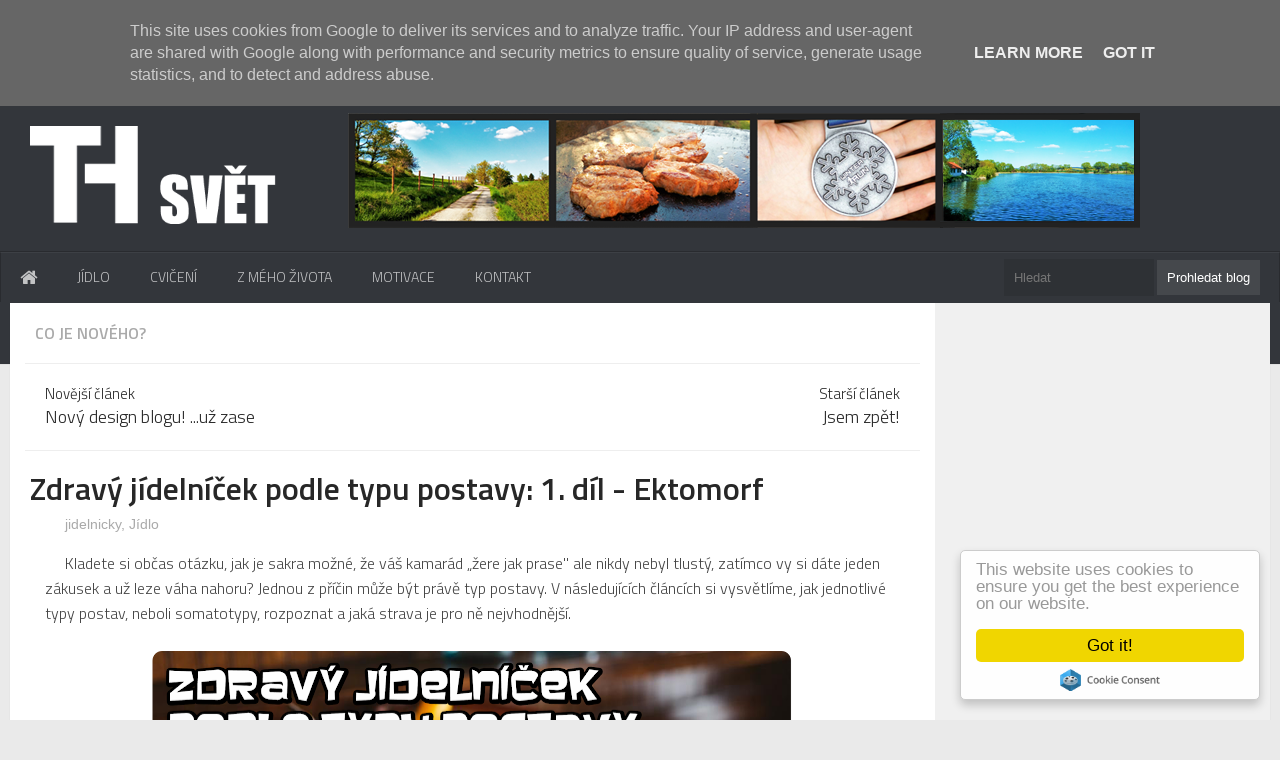

--- FILE ---
content_type: text/html; charset=UTF-8
request_url: https://www.thsvet.cz/b/stats?style=BLACK_TRANSPARENT&timeRange=ALL_TIME&token=APq4FmC9VT6N7Xzb6hLh6gl4mKEkMs3vfIuTTyZNqKQil5HzTMrMj9ugUussbCqAzg2UcwmcXRKvjcx7QWzgrnV9e3zZ6nO1Lg
body_size: 43
content:
{"total":268159,"sparklineOptions":{"backgroundColor":{"fillOpacity":0.1,"fill":"#000000"},"series":[{"areaOpacity":0.3,"color":"#202020"}]},"sparklineData":[[0,46],[1,12],[2,45],[3,98],[4,44],[5,17],[6,39],[7,13],[8,19],[9,37],[10,22],[11,43],[12,44],[13,17],[14,11],[15,16],[16,74],[17,41],[18,48],[19,41],[20,11],[21,12],[22,17],[23,38],[24,26],[25,41],[26,17],[27,37],[28,21],[29,40]],"nextTickMs":1200000}

--- FILE ---
content_type: text/html; charset=UTF-8
request_url: https://www.thsvet.cz/2016/05/jsem-zpet.html
body_size: 30568
content:
<!DOCTYPE html>
<html xmlns='http://www.w3.org/1999/xhtml' xmlns:b='http://www.google.com/2005/gml/b' xmlns:data='http://www.google.com/2005/gml/data' xmlns:expr='http://www.google.com/2005/gml/expr'>
<head>
<link href='https://www.blogger.com/static/v1/widgets/2944754296-widget_css_bundle.css' rel='stylesheet' type='text/css'/>
<style>
a:link    {color: blue}
a:visited    {color: blue}
a:active    {color: red}
</style>
<!-- Begin Cookie Consent plugin by Silktide - http://silktide.com/cookieconsent -->
<script src='//cdnjs.cloudflare.com/ajax/libs/cookieconsent2/1.0.9/cookieconsent.min.js' type='text/javascript'></script>
<!-- End Cookie Consent plugin -->
<meta content='width=device-width,initial-scale=1,minimum-scale=1,maximum-scale=1' name='viewport'/>
<meta content='text/html;charset=UTF-8' http-equiv='Content-Type'/>
<meta content='IE=edge,chrome=1' http-equiv='X-UA-Compatible'/>
<meta content='text/html; charset=UTF-8' http-equiv='Content-Type'/>
<meta content='blogger' name='generator'/>
<link href='https://www.thsvet.cz/favicon.ico' rel='icon' type='image/x-icon'/>
<link href='http://www.thsvet.cz/2016/05/jsem-zpet.html' rel='canonical'/>
<link rel="alternate" type="application/atom+xml" title="T.H. Svět - Atom" href="https://www.thsvet.cz/feeds/posts/default" />
<link rel="alternate" type="application/rss+xml" title="T.H. Svět - RSS" href="https://www.thsvet.cz/feeds/posts/default?alt=rss" />
<link rel="service.post" type="application/atom+xml" title="T.H. Svět - Atom" href="https://www.blogger.com/feeds/1947829423265265885/posts/default" />

<link rel="alternate" type="application/atom+xml" title="T.H. Svět - Atom" href="https://www.thsvet.cz/feeds/5753674849229302604/comments/default" />
<!--Can't find substitution for tag [blog.ieCssRetrofitLinks]-->
<link href='https://blogger.googleusercontent.com/img/b/R29vZ2xl/AVvXsEgSbDBpdsy2slfN0K5vDKlnN2y7NsqTeTosl9CBbgxnEgk7voZ1ieO79W72NsUkdSUCtcbwU2rSVV56cGavZly4Y82AmklMHV_Fsb0dJqdguEA1yflh5g6tXreuFqx-aWOt7Fp7K9kymUY/s400/maxresdefault.jpg' rel='image_src'/>
<meta content='http://www.thsvet.cz/2016/05/jsem-zpet.html' property='og:url'/>
<meta content='Jsem zpět!' property='og:title'/>
<meta content='Blog o hubnutí a zdravém životním stylu.' property='og:description'/>
<meta content='https://blogger.googleusercontent.com/img/b/R29vZ2xl/AVvXsEgSbDBpdsy2slfN0K5vDKlnN2y7NsqTeTosl9CBbgxnEgk7voZ1ieO79W72NsUkdSUCtcbwU2rSVV56cGavZly4Y82AmklMHV_Fsb0dJqdguEA1yflh5g6tXreuFqx-aWOt7Fp7K9kymUY/w1200-h630-p-k-no-nu/maxresdefault.jpg' property='og:image'/>
<!-- SEO Meta Tag -->
<meta content='Jsem zpět!' name='keywords'/>
<!-- SEO Title Tag -->
<title>
Jsem zpět!
        | 
        T.H. Svět
</title>
<link href="//fonts.googleapis.com/css?family=Titillium+Web:200,300,600" rel="stylesheet">
<link href="//weloveiconfonts.com/api/?family=entypo" rel="stylesheet">
<link href='//maxcdn.bootstrapcdn.com/font-awesome/4.3.0/css/font-awesome.min.css' rel='stylesheet'/>
<style id='page-skin-1' type='text/css'><!--
/*
-----------------------------------------------
Blogger Template Style
Name:     Mini Mag Clean & Responsive Blogger Template
Designer: ThemeXpose
URL:      http://www.themexpose.com
Version:  Free Version
----------------------------------------------- */
html,body,div,span,applet,object,iframe,h1,h2,h3,h4,h5,h6,p,blockquote,pre,a,abbr,acronym,address,big,cite,code,del,dfn,em,img,ins,kbd,q,s,samp,small,strike,strong,sub,sup,tt,var,b,u,i,center,dl,dt,dd,ol,ul,li,fieldset,form,label,legend,table,caption,tbody,tfoot,thead,tr,th,td,article,aside,canvas,details,embed,figure,figcaption,footer,header,hgroup,menu,nav,output,ruby,section,summary,time,mark,audio,video { border:0; font-size:100%; font:inherit; vertical-align:baseline; margin:0; padding:0; }
article,aside,details,figcaption,figure,footer,header,hgroup,menu,nav,section { display:block; }
body { line-height:1; }
ol,ul { list-style:none; }
blockquote, q { quotes:none; }
blockquote:before, blockquote:after, q:before,q:after { content:none; }
table { border-collapse:collapse; border-spacing:0; }
.clearfix:after { content: "."; display: block; height: 0; clear: both; visibility: hidden; } .clearfix { display: inline-block; } /* Hide from IE Mac \*/ .clearfix { display: block; } /* End hide from IE Mac */ .none { display: none; } /* End Clearfix */
body#layout li {
list-style: none;
}
::selection {  background: #2EB0EC;  color: #fff;  }
::-moz-selection {  background: #333;  color: #fff;  }
a img{	border: none;}
ol, ul { padding: 10px 0 20px;  margin: 0 0 0 35px;  text-align: left;  }
ol li { list-style-type: decimal;  padding:0 0 5px;  }
ul li { list-style-type: square;  padding: 0 0 5px;  }
ul ul, ol ol { padding: 0; }
h1, h2, h3,
h4, h5, h6{ color: #272727;font-weight:600 }
h1 a:hover, h2 a:hover, h3 a:hover,
h4 a:hover, h5 a:hover, h6 a:hover { color: #3B8DBD; }
h1 { font-size: 32px; line-height: 38px; }
h2 { font-size: 22px; line-height: 32px; }
h3 { font-size: 18px; line-height: 28px; }
h4 { font-size: 18px; line-height: 26px; }
h5 { font-size: 15px; line-height: 20px; }
h6 { font-size: 10px; line-height: 20px; }
.post-body h1 { margin: 55px 0 25px 0; }
.post-body h2 { margin: 35px 0 15px 0; }
.post-body h3, .post-body h4,
.post-body h5, .post-body h6 { margin: 15px 0; }
/*****************************************
Global Links CSS
******************************************/
a {
color: #444;
text-decoration: none;
}
a:hover {
color: #3B8DBD;
}
img {
vertical-align: bottom;
max-width: 100%;
}
body {
background: #eaeaea;
color: #444;
height: 100%;
font-size: 16px;
font-family: Titillium web, sans-serif;
line-height: 1.5em;
overflow-x: hidden;
margin: 0;
padding: 0;
}
.container {
top: -62px;
}
.clr {
clear: both;
float: none;
}
.ct-wrapper:before,.ct-wrapper:after {
content: "\0020";
display: block;
height: 0;
overflow: hidden;
}
.ct-wrapper:after {
clear: both;
}
.ct-wrapper {
position: relative;
padding: 0;
max-width: 1345px;
min-width: 320px;
width: 100%;
margin: 0 auto;
min-height:0;
}
.header-right {
float: right;
padding: 0;
margin: 0px 0px 0 0;
width: 72.8%;
max-width: 1024px;
max-height: 576px;
}
.header-right img {
display:block;
}
[class*="entypo-"]:before {
font-family: 'entypo', sans-serif;
}
.outer-wrapper {
background: #F0F0F0;
margin: 0% 10px 0px;
-webkit-box-shadow: 0 0px 0 #FFF, 0 1px 1px rgba(0, 0, 0, 0.1);
box-shadow: 0 0px 0 #FFF, 0 1px 1px rgba(0, 0, 0, 0.1);
}
.container{
position: relative;
padding: 0;
max-width: 1325px;
min-width: 320px;
width: 100%;
margin: 0 auto ;
min-height: 0;
}
.header-wrapper {
background: #33363b;
width: 100%;
position: relative;
border-bottom: 1px solid #E0E0E0;
margin: 0;
padding: 81px 0;
min-height: 146px;
padding-bottom: 81px;
}
.main-wrapper {
width:100%;
float:left;
}
#content {
float:left;
width: 71%;
padding: 0px 15px;
background: #FFF;
}
body#layout .header-wrapper {
margin-top: 10px;
padding: 0 0 2em;
margin: 0;
}
body#layout .header-inner-wrap {
width: 95%;
float: auto\9;
height: auto\9;
margin: 3em 0 0;
}
body#layout .main-wrapper{
margin:0;
padding:0;
float:left;
width:100%
}
body#layout #content {
width: 65%;
float: left;
padding:0;
margin:0;
}
body#layout .sidebar-wrapper {
float: right;
width: 35%;
margin:0;
padding:0;
}
body#layout #header {
width: 48%;
float: left;
margin-top: -45px;
padding: 0;
}
body#layout .header-right {
width: 50%;
float: right;
margin-top: -40px!important;
margin: 0;
padding: 0;
}
body#layout #page-header {
display: none;
}
body#layout .outer-wrapper,body#layout .sidebar-wrapper,body#layout .ct-wrapper {
margin-top: -45px;
padding: 0;
}
body#layout div.footer {
font-family: sans-serif;
display: inline-table;
position: relative;
float: left;
max-width: 33%;
margin: 0 auto 2px;
padding: 0 0 10px;
}
#header {
width: auto;
float: left;
margin-top: +45px;
}
.header-inner-wrap {
height: 95px;
float: left;
position: relative;
margin: 0;
padding: 0px 30px 20px;
}
#header h1 {
position: relative;
letter-spacing: 2px;
line-height: normal;
margin: 0;
padding: 0;
font-size: 50px;
}
#header-inner {
margin: 0;
padding: 0;
}
#header h1 a,#header h1 a:hover {
color: #f9f9f9;
}
#header .description {
display:none
}
#header img {
border: 0 none;
background: none;
width: 270px;
height: auto;
margin: 0 auto;
}
/***** Header Right CSS *****/
.header-right {
float: right;
}
/*------------ Page Header ---------*/
#site-navigation.default {
float: none;
position: fixed;
top: 0;
left: 0;
right: 0;
z-index: 1;
background: #26272b;
-webkit-box-shadow: 0 0 5px rgba(0,0,0,0.2),0 1px 0 rgba(255,255,255,0.15);
box-shadow: 0 0 5px rgba(0,0,0,0.2),0 1px 0 rgba(255,255,255,0.15);
}
#site-navigation.default li{list-style:none}
.menu-main-container {
max-width: 1345px;
margin: 0 auto;
}
#site-navigation.default > div > ul > li {
float: left;
margin-left: 15px;
position: relative;
padding: 0;
list-style:none;
}
#site-navigation.default > div > ul > li > a {
padding: 13px 5px;
font-size: 16px;
color:#eee
}
#site-navigation.default ul li > a:hover {
color:#f0f0f0;
position: relative;
z-index: 2;
background: #222326;
}
#site-navigation.default ul li ul li a:hover{color:#DCDCDC}
.mobile-menu-button {
display: none;
font-weight: 700;
}
#site-navigation.default ul {
position: relative;
margin: 0;
padding: 0;
}
#site-navigation.default ul:after {
content: "";
clear: both;
display: block;
}
#site-navigation.default ul li ul {
display: none;
position: absolute;
top: 102%;
left: 0;
width: 200px;
background: #222326;
border: 1px solid #3D3C3C;
font-size: 13px;
margin-top: -1px;
z-index: 100;
}
#site-navigation.default ul li ul li {
position: relative;
padding: 0 15px;
}
#site-navigation.default ul li ul li a {
border-top: 1px solid #505050;
padding: 7px 0;
color:#Fff;
}
#site-navigation.default ul li ul li.current-menu-item > a,#site-navigation.default ul li ul li.current_page_item > a,#site-navigation.default ul li ul li.current_page_parent > a {
color: #f1f1f1;
}
#site-navigation.default ul li ul li ul {
position: absolute;
top: 0;
left: 200px;
z-index: 100;
padding: 5px;
}
#site-navigation.default ul li.right ul li ul {
left: -185px;
}
#site-navigation.mobile {
display: none;
clear: both;
background: #f1f1f1;
border-top: 1px solid #e1e1e1;
}
#site-navigation.mobile ul li,#site-navigation.mobile ul li ul.sub-menu li {
border-top: 1px solid #e5e5e5;
}
#site-navigation.mobile ul li a {
display: block;
font-size: 15px;
font-weight: 500;
color: #999;
padding: 10px 20px;
}
#site-navigation.mobile ul li a:hover,#site-navigation.mobile ul li.current_page_item > a {
color: #414141;
background: #e5e5e5;
}
#site-navigation.mobile ul li ul li a {
padding-left: 35px;
}
#site-navigation.mobile ul li ul li ul li a {
padding-left: 50px;
}
#site-navigation.default ul li a,#site-navigation.default ul li:hover > ul {
display: block;
}
#site-navigation.default ul li ul > li:first-child > a,#site-navigation.mobile li:first-child {
border-top: none;
}
.post {
width: auto;
margin: 3% 0 0;
padding: 0 5px;
}
h2.entry-title {
position: relative;
line-height: normal;
font-family: "Helvetica Neue", Helvetica, Arial, sans-serif;
font-weight: 700;
margin: 0 15px;
padding: 0;
}
h2.index-title {
margin: 0;
line-height: 1.4em;
padding: 0px 0 14px;
font-weight: 100;
}
h2.index-title a {
color: #444;
font-weight: 600;
}
.entry-image img:hover{opacity:.9}
.entry-image img{
}
.entry-image img{height:100%;object-fit: cover;}
.entry-image {
width: 100%;
height: 245px;
}
.post-meta.date {
padding: 5px 0 1px;
text-transform: uppercase;
font-size: 14px;
font-weight: 400;
color: #bbb;
}
.post-body.entry-content {
border-bottom: 0;
font-size: 16px;
font-weight: 400;
line-height: 1.6em;
word-wrap: break-word;
position: relative;
margin: 0 15px;
padding: 15px 0;
}
.body-post {
font-size: 16px;
font-weight: 400;
margin: 0;
padding: 0 0 5%;
}
.body-post p {
font-size: 16px;
line-height: 1.5em;
color: #aaa;
}
.post-header {
color: #999;
font-family: Verdana,Arial,Tahoma,sans-serif;
font-size: 12px;
text-align: left;
margin: 5px 15px 0;
}
.post-header,.post-header a {
color: #AAA;
font-family: sans-serif;
font-size: 14px;
}
.post-header a:hover {
color: #303030;
}
.rmlink {
float: right;
line-height: normal;
z-index: 1000;
position: absolute;
right: 0;
bottom: 10px;
}
#blog-pager-newer-link {
position: relative;
float: left;
width: 44%;
text-align: left;
font-weight: 700;
padding: 20px;
}
#blog-pager-older-link {
display: inline;
float: right;
width: 45%;
text-align: right;
font-weight: 700;
padding: 20px;
}
#blog-pager {
clear: both;
font-size: 16px;
line-height: normal;
margin: 0;
padding: 0;
overflow:visible;
}
.showpageNum a {
color: white;
}
.showpage {
display:none}
.showpageNum {
padding: 5px 12px;
background: #fff;
margin: 0 2px 0 0;
position: relative;
color: #3b8dbd;
border: none;
border-bottom: 3px solid #ddd;
border-top: 1px solid #f1f1f1;
}
.showpageNum:hover {
border-bottom-color: #3b8dbd;
}
.showpageNum a{
color:#3b8dbd;
}
.showpagePoint {
padding: 5px 12px;
background: #fff;
position: relative;
border-bottom: 3px solid #3b8dbd;
color: #333;
border-top: 1px solid #f1f1f1;
}
#blog-pager h4,h5{font-weight:300}
.share-story-container{display:block;width:100%;position:relative;clear:both;float:left;height:80px;background:#FFF;margin:0 0 30px;padding:0}
.share-story-container ul{list-style:none;margin:0 0 0 35px;padding:0}
.share-story-container ul li{text-align:center;list-style:none;float:left;padding-top:28px;margin:0 20px 0 0}
.share-story-container ul li a{color:#fff;font-family:helvetica;-webkit-transition:.07s ease-in;-moz-transition:.07s ease-in;-o-transition:.07s ease-in;transition:.07s ease-in;padding:10px 30px}
.tweet.tips{background:#00A0D1;border:1px solid #00A0D1}
.fb-tips{background:#3B5998;border:1px solid #3B5998}
.googleplus-tips{background:#DA4834;border:1px solid #DA4834}
.linkedin-tips{background:#0077B5;border:1px solid #0077B5}
.pin-it-tips{background:#CB2027;border:1px solid #CB2027}
.author-profile {
background: rgba(255, 255, 255, 0);
border: 1px solid #E0E0E0;
margin: 0;
padding: 22px;
position: relative;
}
.author-profile img {
border: 1px solid #EFEFEF;
float: left;
border-radius: 50%;
margin-right: 15px!important;
}.author-profile > div > a{color:#444}
.author-profile > div{font-size:14px;font-family:helvetica;margin:0}
p.description{font-size:16px;line-height:1.7em;margin:0}
p.description a{color:#333;font-family:arial rounded mt bold}
a.g-profile{font-size:18px;margin:15px 0 5px}
.author-profile > div > div > div{float:right;font-size:12px}
.showpageNum a,.showpage a {
margin: 0;
}
.showpagePoint {
margin: 0 2px 0 0;
}
.home-link,.showpageOf {
display: none;
}
blockquote {
background: url(https://blogger.googleusercontent.com/img/b/R29vZ2xl/AVvXsEj8xBBnJOfV63eABeMhGxYmxYMWKUHv9NAEbpVcCj544oeI7PSPA-RKG0RvUsPoB4mG8jTg7NwaGlljJtaiP0aftRM0fkhgiyCaKjYCY8F4MCtPgvL9NQbbyoVi7LH0Wozg3b3DiXNcygaF/s1600/quote.png) no-repeat 5.4% center;
color: #888;
font-style: italic;
margin: 10px 0 20px -3%;
padding: 1.5em 38px 10px 114px;
}
.status-msg-wrap {
display: none;
}
.comments {
clear: both;
margin-top: 10px;
margin-bottom: 0;
padding: 10px 2%;
}
.comments ol{padding:0;margin:0}
.comments li{list-style:none;margin:0}
#searchform {
margin: 0 0 1em;
}
#searchform #s {
width: 90%;
border: 0;
outline: 0;
background: #EEE;
padding: 10px;
}
/*--- Popular posts ---*/
.PopularPosts .widget-content ul li {
padding: 0;
}
.PopularPosts img {
padding: 0!important;
width: 80px;
height: 80px;
}
.PopularPosts .item-thumbnail {
float: left;
margin: 0 15px 5px 0;
}
.PopularPosts .item-snippet{display:none}
/* Label Menu */
.Label li {
display: block;
margin: 0 0px 15px 0!important;
}
.Label li a {
padding: 5px 15px;
color: #FFF;
background: rgb(158, 202, 78);
float: left;
margin: 1px;
}
/* Css hack to display only 10 labels in Label menu*/
.Label li:nth-child(n+10) {
display: none;
}
/*-- Social Links --*/
.sidebar-top.group {
background:#3B8DBD;
padding: 15px 30px;
display: block;
position: absolute;
left: 0;
right: 0;
top: 0;
}
.sidebar-top p {
float: left;
color: rgba(255, 255, 255, 0.8);
font-size: 16px;
font-weight: 600;
text-transform: uppercase;
line-height: 24px;
padding: 3px 0;
}
ul.social-links {
float: right;
padding-top: 2px;
padding: 0;
margin: 0;
}
.social-links li a {
color: #FFF;
color: rgba(255,255,255,0.7);
font-size: 22px;
}
.social-links li {
list-style: none;
display: inline-block;
margin-left: 8px;
line-height: 16px;
margin-top: 8px;
position:relative;
}
a.social-tooltip:hover {
color: #fff;
}
.social-links .social-tooltip:hover:before {
top: -10px;
right: 8px;
border: solid;
border-color: #FFF rgba(0, 0, 0, 0);
border-width: 5px 5px 0 5px;
content: "";
display: block;
position: absolute;
z-index: 1;
}
.social-links .social-tooltip:hover:after {
top: -36px;
background: #FFF;
font-size: 14px;
color: #666;
content: attr(title);
display: block;
right: 0;
padding: 5px 15px;
position: absolute;
white-space: nowrap;
-webkit-border-radius: 3px;
border-radius: 3px;
-webkit-box-shadow: 0 0 2px rgba(0, 0, 0, 0.2);
box-shadow: 0 0 2px rgba(0, 0, 0, 0.2);
}
/*---Flicker Image Gallery-----*/
.flickr_plugin {
width: 100%;
}
.flickr_badge_image {
float: left;
height: 75px;
margin: 8px 5px 0px 5px;
width: 75px;
}
.flickr_badge_image a {
display: block;
}
.flickr_badge_image a img {
display: block;
width: 100%;
height: auto;
-webkit-transition: opacity 100ms linear;
-moz-transition: opacity 100ms linear;
-ms-transition: opacity 100ms linear;
-o-transition: opacity 100ms linear;
transition: opacity 100ms linear;
}
.flickr_badge_image a img:hover {
opacity: .5;
}
/*---- Sider and Sidebar Wrapper ----*/
.sider-wrapper {
float: right;
width: 19%;
padding: 0;
margin: 0;
background: transparent;
position:relative;
}
#sider {
padding: 5em 20px 20px;
}
#content h2.story {
padding: 14.7px 25px;
background: rgb(125, 209, 78);
color: white;
}
.sider-wrapper h2.more {
text-align: left;
background:rgb(85, 168, 214);
color: #F5F5F5;
padding: 14.7px 25px;
text-transform: uppercase;
font-size: 18px;
position: absolute;
right: 0;
left: 0;
top: 0;
}
.sider-wrapper ul{
padding:0;
margin:0
}
.sider-wrapper li{
list-style:none;
padding:5px 5px 15px!important;
}
.sidebar-wrapper {
float: right;
max-width: 348px;
width: 29%;
background: rgba(255, 255, 255, 0);
margin: 0 0;
padding: 0;
position: relative;
}
#sidebar {
clear: both;
float: left;
padding: 60px 0px 10px;
width: 100%;
}
.sidebar ul {
margin: 0;
padding: 0;
}
.sidebar li {
list-style: none;
margin: 0 0 10px;
padding: 0;
}
.sidebar .widget h2 {
line-height: 1.5em;
margin: 0 0 10px;
padding: 8px 16px;
color: rgb(70, 70, 70);
font-size: 20px;
}
.sidebar .widget {
border-bottom: 1px solid #E0E0E0;
margin:0 0 1em;
padding: 0px 0;
}
.sidebar .widget-content {
padding: 0px 20px 15px;
}
#footer {
width: 100%;
color: #3F3F3F;
background: #fff;
}
#footer li {
list-style: none;
margin: 0;
}
#footer a {
color: #292929;
}
.footer {
float: left;
width: 33%;
}
.footer h2 {
color: #383838;
font-size: 19px;
font-weight: 400;
margin-bottom: 12px;
text-transform: none;
position:relative;
}
.footer .widget {
clear: both;
font-size: 16px;
line-height: 26px;
margin: 15px 25px 25px;
}
.footer > .widget > .widget-content {
padding: 10px;
}
.footer ul {
list-style: none;
margin: 0;
padding: 0;
}
.footer li {
text-transform: capitalize;
margin: 0 0 0 15px;
padding: 0 0 10px;
}
.footer-credits {
font-size: 80%;
overflow: hidden;
padding: 0px 0;
background: #33363b;
color:white;
}
.footer-credits a{color:#e0e0e0}
/* footer recent posts */
ul.recent-contents li a {
}
body > div.header-wrapper > div > div.banner {
float: right;
color: wheat;
font-size: 24px;
background: rgba(0,0,0,.2);
padding: 25px 200px 30px;
}
#share-buttons{
width: 100%;
display: inline-block;
text-align: center;
margin: 20px auto;
}
.share-button{
background:#DCE0E0!important;
position:relative;
display:block;
float:left;
height:40px;
overflow:hidden;
width:150px;
/*border-radius*/
-webkit-border-radius:3px;
-moz-border-radius:3px;
border-radius:3px;
margin:0 7px;
}
.icon{
display:block;
float:left;
position:relative;
z-index:3;
height:100%;
vertical-align:top;
width:38px;
-moz-border-radius-topleft:3px;
-moz-border-radius-topright:0;
-moz-border-radius-bottomright:0;
-moz-border-radius-bottomleft:3px;
/*border-radius*/
-webkit-border-radius:3px 0 0 3px;
-moz-border-radius:3px 0 0 3px;
border-radius:3px 0 0 3px;
text-align:center;
}
.icon i{
color:#fff;
line-height:42px;
}
.pslide{
z-index:2;
display:block;
height:100%;
left:38px;
position:absolute;
width:112px;
-moz-border-radius-topleft:0;
-moz-border-radius-topright:3px;
-moz-border-radius-bottomright:3px;
-moz-border-radius-bottomleft:0;
/*border-radius*/
-webkit-border-radius:0 3px 3px 0;
-moz-border-radius:0 3px 3px 0;
border-radius:0 3px 3px 0;
margin:0;
}
.pslide p{
font-family:Open Sans;
font-weight:400;
border-left:1px solid rgba(255,255,255,0.35);
color:#fff;
font-size:16px;
left:0;
position:absolute;
text-align:center;
top:8px;
width:100%;
margin:0;
}
.share-button .pslide{
/*transition*/
-webkit-transition:all .2s ease-in-out;
-moz-transition:all .2s ease-in-out;
-o-transition:all .2s ease-in-out;
transition:all .2s ease-in-out;
}
.facebook1 iframe{
display:block;
position:absolute;
right:5px;
top:6px;
z-index:1;
}
.facebook2 iframe{
display:block;
position:absolute;
right:5px;
top:6px;
z-index:1;
}
.twitter iframe{
width:90px!important;
right:5px;
top:10px;
z-index:1;
display:block;
position:absolute;
}
.google #___plusone_0{
width:70px!important;
top:10px;
right:15px;
position:absolute;
display:block;
z-index:1;
}
.facebook1:hover .pslide{
left:-90px;
}
.facebook2:hover .pslide{
left:150px;
}
.twitter:hover .pslide{
left: -90px;
}
.google:hover .pslide{
left: 150px;
}
.facebook1 .icon,.facebook1 .pslide{
background:#305c99;
}
.facebook2 .icon,.facebook2 .pslide{
background:#305c99;
}
.twitter .icon,.twitter .pslide{
background:#00cdff;
}
.google .icon,.google .pslide{
background:#d24228;
}
/*****************************************
Responsive styles
******************************************/
@media screen and (max-width:1260px){
.sider-wrapper{display: none;width: 0;float: none;}
.main-wrapper {
width: 100%;}
#content {width: 68%;}
}
@media screen and (max-width: 1024px) {
.sidebar-wrapper{width:28.7%}
#content {
width: 96%;}
.post {
min-height: 500px;}
}
@media screen and (max-width: 960px) {
.ct-wrapper{    padding:0 15px;  }
#header-navigation{display:none}
.main-wrapper, .opt-in .opt-in-wrap{    margin-right:0;    width:100%;  }
.sidebar-wrapper{ background:transparent;box-shadow:0;border:0;clear:both; float: none; max-width:100%;width: auto;  margin-left: 20px;  padding:10px;}
.sidebar .widget{
clear:none;
float:left;
width:47%;
margin:0 2% 2% 0}
.sidebar-top.group{padding:15px 20px}
body > div.header-wrapper > div > div.banner{padding: 25px 150px 30px;
margin-right: 10px;}
.header-right{display:none}
}
@media screen and (max-width: 768px){
#header p.description { margin: 0; }
#comment-editor { margin:10px; }
.footer {
width: 100%;
clear: both;
}
#content {
float: right;
width: 93%;}
.header-inner-wrap {float:none}
body > div.header-wrapper > div > div.banner {
float: none;
color: wheat;
font-size: 24px;
background: rgba(0,0,0,.2);
padding: 25px 150px 30px;
margin: 0 auto;
max-width: 300px;
}
#share-buttons {
width: 50%;
}
}
@media screen and (max-width: 620px){
#header img { width:100%; }
.opt-in .inner .ct-wrapper {  padding: 0 10px; }
.post-title{font-size:1.2rem!important}
.rdmre{display:none}
.sidebar-wrapper {
float:none;
clear: both;
width: auto;
padding: 10px;
margin:0;
}
.sidebar .widget {
clear:both;
float:none;
width:100%;
}
.post-body{margin-top:4.5em}
}
@media screen and (max-width: 420px){
.entry-image {
width: 100%;
height: 160px;
}
#share-buttons {
width: 50%;
}
#content {
float: right;
width: 90%;
}
#header h1{font-size:3rem!important}
.comments .comments-content .datetime{    display:block;    float:none;    }
.comments .comments-content .comment-header {    height:70px;    }
.thumb{
clear:both;
float:none;
}
.post-labels {
display:none
}
}
@media screen and (max-width: 320px){
.footer { width: 100%; }
.ct-wrapper{ padding:0; }
.post-body img{  max-width: 100%; }
.comments .comments-content .comment-replies {    margin-left: 0;    }
}
/*****************************************
Hiding Header Date and Feed Links
******************************************/
h2.date-header,span.blog-admin{display:none!important;}
.admenus * {
margin:0;
padding:0;
}
ul.admenus {
list-style:none;
line-height:1;
overflow:visible!important;
}
ul.admenus:after {
margin:0;
padding:0;
content:' ';
display:block;
height:0px;
clear:both;
}
ul.admenus li {
float:left;
display:inline;
position:relative;
font-size:14px;
font-weight:400;
text-transform:uppercase;
}
ul.admenus li a {
display:block;
line-height:50px;
padding:0 20px;
text-decoration:none;
color:#2c2c2c;
font-size:14px;
font-weight:400;
transition:all 0.3s ease-in-out;
color: #fff;
color: rgba(255,255,255,0.7);
}
ul.admenus li a:hover,ul.admenus li a.hoverover {
color: #fff;
background: rgba(0,0,0,0.1);
}
ul.admenus ul {
position:absolute;
display:none;
top:100%;
border:1px solid #ccc;
}
ul.admenus li:hover > ul {
display:block;
}
ul.admenus ul li {
z-index:72;
float:none;
min-width:160px;
background:#f5f5f5;
text-shadow:none;
}
ul.admenus ul li a {
text-transform:none;
font-weight:normal;
color:#aaa;
font-family:'Arial';
}
ul.admenus ul li a:hover,ul.adajaxmenu ul li a.hover {
background:#3B8DBD;
}
ul.admenus ul ul {
display:none;
left:100%;
top:0;
}
ul.adajaxmenu li div.submenu {
position:absolute;
width:600px;
z-index:90;
left:0;
top:100%;
overflow:hidden;
min-height:150px;
background:#f0f0f0;
-moz-transform:translate(0,30px);
-webkit-transform:translate(0,30px);
-o-transform:translate(0,30px);
transform:translate(0,30px);
transform-origin:50% 0;
visibility:hidden;
opacity:0;
color:#929292;
box-shadow:0 10px 7px -7px rgba(0,0,0,0.1);
transition:all 0.3s ease-in-out;
}
ul.adajaxmenu li:hover div.submenu {
visibility:visible;
opacity:1;
-moz-transform:translate(0,0);
-webkit-transform:translate(0,0);
-o-transform:translate(0,0);
transform:translate(0,0);
}
ul.adajaxmenu ul ,ul.adajaxmenu ul li {
display:block!important;
border:0 none!important;
margin:0!important;
padding:0!important;
}
ul.adajaxmenu ul li {
background:none!important;
float:none!important;
}
ul.adajaxmenu ul.verticlemenu {
position:absolute;
width:33%;
left:0;
top:0;
bottom:0;
background:#33363B;
}
ul.adajaxmenu ul.postslist {
position:relative;
display:block;
width:65%;
float:right;
margin:0 0 15px 0!important;
background:none;
}
ul.adajaxmenu ul.postslist li {
display:block;
overflow:hidden;
position:relative;
min-height:60px;
padding:15px 8px 15px 110px!important
}
ul.adajaxmenu ul.postslist li .imgCont {
position:absolute;
left:0;
top:15px;
width:100px;
height:70px;
overflow:hidden;
font-size:0;
line-height:0;
border:1px solid #929292;
}
ul.adajaxmenu ul.postslist li .imgCont img {
position:relative;
top:-20px;
padding:0;
width:100px;
height:100px;
display:block;
}
ul.adajaxmenu ul.postslist li a {
display:block;
line-height:1.4;
padding:0!important;
color:#666;
font-family:'Arial';
font-size:12px;
transition:all 0.3s ease-in-out;
}
ul.adajaxmenu ul.postslist li a:hover {
color:#f54325;
background:transparent;
}
ul.adajaxmenu .loader {
background: url('https://blogger.googleusercontent.com/img/b/R29vZ2xl/AVvXsEiRsmX4ctDEa5pFxHdkN3YM995NILHY3PpgtC5RIpQKnArpUy1bAQ-8lmAJPJI1gEf18hWsNIwVeugKkTCM0NnjpVJfps8Gw6-lk5SdrIxiotUYe6eNxs1487sW3yX-gDGzE_HN2rmn-xWX/s1600/adloading.gif') no-repeat scroll 0 0 transparent;
width:22px;
height:22px;
position:absolute;
top:50%;
margin-top:-11px;
right:5px;
}
ul.adajaxmenu .menuArrow {
border-bottom:4px solid transparent;
border-top:4px solid transparent;
border-left:4px solid #fff;
display:block;
height:0;
margin-top:-4px;
position:absolute;
right:11px;
top:50%;
width:0;
}
#adajaxmenu {
height: 50px;
width: 100%;
position: relative;
max-width: 1307px;
margin: 0 auto -19px;
padding: 0 0px;
background: transparent;
z-index: 9;
-webkit-box-shadow: inset 0 1px 0 rgba(255,255,255,0.05), 0 -1px 0 rgba(0,0,0,0.2), inset 1px 0 0 rgba(0,0,0,0.2), inset -1px 0 0 rgba(0,0,0,0.2);
box-shadow: inset 0 1px 0 rgba(255,255,255,0.05), 0 -1px 0 rgba(0,0,0,0.2), inset 1px 0 0 rgba(0,0,0,0.2), inset -1px 0 0 rgba(0,0,0,0.2);
}
li.search-form{
float:right!important;
line-height:50px;
margin:0 20px 0 0;
}
li.search-form .searchbar{
border: none;
padding: 11px 10px;
background: rgba(0,0,0,0.1);
color: #fff;
width: 130px;
}
li.search-form .searchbar:focus{
border:none;
outline:none;
background:#fafafa;
color:#666;
}
li.search-form .searchsubmit{
background:rgba(222, 222, 222, 0.1);
border:none;
color:#fff;
cursor:pointer;
padding:10px 10px;
transition:all 0.3s ease-in-out;
}
li.search-form .searchsubmit:hover{
opacity:0.9;
}
.search-alert{
color:#f9f9f9;
padding:2px 15px 2px 40px;
display:none;
margin:5px;
background:#333 url(https://blogger.googleusercontent.com/img/b/R29vZ2xl/AVvXsEiakrBsCb7y9K0XR3KF0k-avfflu0s3si2OhW3oLtKru6lUwla9GHwkhujzLZYv8RbSi8ZQ2xAX2YdUdZd1KuBlcs24P7s1xh7XxTMmm69H7kdGFUXz3YlXT_0KKyyT3Q3edIUHsg84KWDU/s1600/Indicate.png) no-repeat;
background-position:10px;
border-radius:5px;
text-transform:lowercase;
}
#beakingnews {
background:#fff;
float: left;
height: 60px;
line-height: 60px;
overflow: hidden;
width: 100%;
border-bottom: 1px solid #eee;
}
#recentpostbreaking li a {
color:#949494;
}
#recentpostbreaking li a:hover {
color:#068E70;
}
#beakingnews .tulisbreaking {
background:#068E70;
}
#beakingnews .tulisbreaking{
color:$(mainbgfontcol.background.color) !important;
}
#beakingnews .tulisbreaking {
float: left;
padding: 0 10px;
background: #fff;
position: relative;
padding-top: 18px;
padding-bottom: 17px;
color: #aaa;
font-size: 16px;
font-weight: 600;
text-transform: uppercase;
line-height: 24px;
display: block;
}
#recentpostbreaking {
float: left;
margin-left: 30px;
}
#recentpostbreaking ul,#recentpostbreaking li{list-style:none;margin:0;padding:0}
.selectnav {
display:none;
}
#back-to-top {
background: #eaeaea;
color: #777;
overflow: hidden;
text-align: center;
width: 60px;
height: 30px;
display: block;
margin: 0 auto;
margin: 0 auto -30px;
-webkit-border-radius: 0 0 3px 3px;
border-radius: 0 0 3px 3px;
-webkit-box-shadow: inset 0 1px 0 rgba(0,0,0,0.05);
box-shadow: inset 0 1px 0 rgba(0,0,0,0.05);
}
#back-to-top i {
font-size: 38px;
position: relative;
top: -7px;
}
.one-half {
float: left;
}
.one-half1 {
float: right;
}
.pad {
padding: 20px 30px 40px;
}

--></style>
<style type='text/css'>
.post {
width: auto;
margin: 0 0 0;
padding: 2% 5px;
border-bottom: 1px solid #eee;
border-top: 1px solid #eee;
}
</style>
<!--[if !IE]><!-->
<style type='text/css'>
.post-body img{ max-width:100%; }
</style>
<!--<![endif]-->
<style>

 @media only screen and (max-width:1024px){
        #selectnav1 {
          background: none repeat scroll 0 0 #333;
border: 1px solid #232323;
color: #FFF;
width: 97%;
margin: 7px 12px -7px;
float: left;
        }


.selectnav {
          display:block;
          width:50%;
          margin:0;
          padding:7px;
        }

ul#adajaxmenu li {
display: none;
}

#adajaxmenu {
height: 28px;
      margin: 0 auto -23px;}
}
      @media only screen and (max-width:768px){
        #selectnav1 {
          background: none repeat scroll 0 0 #333;
border: 1px solid #232323;
color: #FFF;
width: 95%;
margin: 8px 11px -8px;
float: left;
        }
        .selectnav {
          display:block;
          width:50%;
          margin:0;
          padding:7px;
        }

ul#adajaxmenu li {
display: none;
}
      }
     
      @media only screen and (max-width:480px){
        #selectnav1 {
          width:94%;
        }
ul#adajaxmenu li {
display: none;
}
      }
      @media only screen and (max-width:320px){
        #selectnav1 {
          width:100px;
        }
      }

    </style>
<script src="//ajax.googleapis.com/ajax/libs/jquery/1.8.3/jquery.min.js" type="text/javascript"></script>
<script type='text/javascript'>
      //<![CDATA[
      window.selectnav=function(){return function(p,q){var a,h=function(b){var c;b||(b=window.event);b.target?c=b.target:b.srcElement&&(c=b.srcElement);3===c.nodeType&&(c=c.parentNode);c.value&&(window.location.href=c.value)},k=function(b){b=b.nodeName.toLowerCase();return"ul"===b||"ol"===b},l=function(b){for(var c=1;document.getElementById("selectnav"+c);c++){}return b?"selectnav"+c:"selectnav"+(c-1)},n=function(b){g++;var c=b.children.length,a="",d="",f=g-1;if(c){if(f){for(;f--;){d+=r}d+=" "}for(f=0;f<c;f++){var e=b.children[f].children[0];if("undefined"!==typeof e){var h=e.innerText||e.textContent,i="";j&&(i=-1!==e.className.search(j)||-1!==e.parentElement.className.search(j)?m:"");s&&!i&&(i=e.href===document.URL?m:"");a+='<option value="'+e.href+'" '+i+">"+d+h+"</option>";t&&(e=b.children[f].children[1])&&k(e)&&(a+=n(e))}}1===g&&o&&(a='<option value="">'+o+"</option>"+a);1===g&&(a='<select class="selectnav" id="'+l(!0)+'">'+a+"</select>");g--;return a}};if((a=document.getElementById(p))&&k(a)){document.documentElement.className+=" js";var d=q||{},j=d.activeclass||"active1",s="boolean"===typeof d.autoselect?d.autoselect:!0,t="boolean"===typeof d.nested?d.nested:!0,r=d.indent||"\u2192",o=d.label||"- Navigation -",g=0,m=" selected ";a.insertAdjacentHTML("afterend",n(a));a=document.getElementById(l());a.addEventListener&&a.addEventListener("change",h);a.attachEvent&&a.attachEvent("onchange",h)}}}();(jQuery);
      //]]></script>
<!--Menu To Drop Down Started-->
<script type='text/javascript'>
      //<![CDATA[
      $(document).ready(function(){ 
        selectnav('adajaxmenu', {
          label: 'Select Here ',
          nested: true,
          autoselect: false,
          indent: '-'
        });
      });
      //]]></script>
<script type='text/javascript'>//<![CDATA[

function stripTags(s, n) {
    return s.replace(/<.*?>/ig, "").split(/\s+/).slice(0, n - 1).join(" ")
}

var _0x4d95=["\x73\x20\x51\x28\x61\x29\x7B\x63\x20\x70\x3D\x77\x2E\x7A\x28\x61\x29\x3B\x36\x3D\x22\x22\x3B\x6A\x3D\x22\x22\x3B\x62\x3D\x22\x22\x3B\x68\x3D\x2D\x31\x3B\x34\x3D\x70\x2E\x4B\x28\x22\x34\x22\x29\x3B\x67\x3D\x70\x2E\x4B\x28\x22\x6B\x22\x29\x3B\x31\x63\x28\x63\x20\x69\x3D\x30\x3B\x69\x3C\x67\x2E\x76\x3B\x69\x2B\x2B\x29\x7B\x62\x3D\x67\x5B\x69\x5D\x2E\x39\x3B\x38\x28\x62\x2E\x31\x62\x28\x22\x2F\x2F\x31\x61\x2E\x31\x39\x2E\x66\x2F\x4C\x22\x29\x21\x3D\x2D\x31\x29\x7B\x68\x3D\x69\x3B\x31\x35\x7D\x7D\x38\x28\x68\x21\x3D\x2D\x31\x29\x6A\x3D\x27\x3C\x32\x20\x33\x3D\x22\x37\x2D\x4C\x22\x3E\x3C\x6B\x20\x6C\x3D\x22\x6D\x25\x22\x20\x31\x33\x3D\x22\x5A\x22\x20\x39\x3D\x22\x27\x2B\x62\x2B\x27\x3F\x58\x3D\x55\x26\x54\x3D\x30\x22\x20\x53\x3D\x22\x30\x22\x20\x52\x3E\x3C\x2F\x6B\x3E\x3C\x2F\x32\x3E\x27\x3B\x72\x20\x38\x28\x34\x2E\x76\x3E\x3D\x31\x29\x36\x3D\x27\x3C\x32\x20\x33\x3D\x22\x37\x2D\x71\x22\x3E\x3C\x61\x20\x35\x3D\x22\x27\x2B\x79\x2B\x27\x22\x3E\x3C\x34\x20\x33\x3D\x22\x4E\x22\x20\x39\x3D\x22\x27\x2B\x34\x5B\x30\x5D\x2E\x39\x2B\x27\x22\x20\x31\x30\x3D\x22\x4F\x2D\x6C\x3A\x6D\x25\x3B\x6C\x3A\x6D\x25\x3B\x22\x20\x2F\x3E\x3C\x2F\x61\x3E\x3C\x2F\x32\x3E\x27\x3B\x72\x20\x36\x3D\x27\x3C\x32\x20\x33\x3D\x22\x37\x2D\x71\x20\x50\x2D\x71\x22\x3E\x3C\x2F\x32\x3E\x27\x3B\x70\x2E\x6E\x3D\x6A\x2B\x36\x2B\x27\x3C\x32\x20\x33\x3D\x22\x49\x2D\x48\x22\x3E\x3C\x47\x3E\x3C\x69\x20\x33\x3D\x22\x46\x20\x46\x2D\x48\x2D\x6F\x22\x3E\x3C\x2F\x69\x3E\x27\x2B\x75\x2B\x27\x3C\x2F\x47\x3E\x3C\x2F\x32\x3E\x3C\x32\x20\x33\x3D\x22\x49\x2D\x56\x20\x57\x22\x3E\x27\x2B\x74\x2B\x27\x3C\x2F\x32\x3E\x3C\x45\x20\x33\x3D\x22\x59\x2D\x44\x22\x3E\x3C\x61\x20\x35\x3D\x22\x27\x2B\x79\x2B\x27\x22\x3E\x27\x2B\x78\x2B\x27\x3C\x2F\x61\x3E\x3C\x2F\x45\x3E\x3C\x32\x20\x33\x3D\x22\x37\x2D\x4D\x22\x3E\x3C\x70\x3E\x27\x2B\x31\x31\x28\x70\x2E\x6E\x2C\x31\x32\x29\x2B\x27\x2E\x2E\x2E\x3C\x2F\x70\x3E\x3C\x2F\x32\x3E\x27\x7D\x43\x2E\x31\x34\x3D\x73\x28\x29\x7B\x63\x20\x65\x3D\x77\x2E\x7A\x28\x22\x31\x36\x22\x29\x3B\x38\x28\x65\x3D\x3D\x31\x37\x29\x7B\x43\x2E\x31\x38\x2E\x35\x3D\x22\x4A\x3A\x2F\x2F\x42\x2E\x41\x2E\x66\x2F\x22\x7D\x65\x2E\x64\x28\x22\x35\x22\x2C\x22\x4A\x3A\x2F\x2F\x42\x2E\x41\x2E\x66\x2F\x22\x29\x3B\x65\x2E\x64\x28\x22\x31\x64\x22\x2C\x22\x31\x65\x22\x29\x3B\x65\x2E\x64\x28\x22\x44\x22\x2C\x22\x31\x66\x20\x31\x67\x20\x31\x68\x22\x29\x3B\x65\x2E\x6E\x3D\x22\x31\x69\x22\x7D","\x7C","\x73\x70\x6C\x69\x74","\x7C\x7C\x64\x69\x76\x7C\x63\x6C\x61\x73\x73\x7C\x69\x6D\x67\x7C\x68\x72\x65\x66\x7C\x69\x6D\x67\x74\x61\x67\x7C\x65\x6E\x74\x72\x79\x7C\x69\x66\x7C\x73\x72\x63\x7C\x7C\x69\x66\x72\x73\x72\x63\x7C\x76\x61\x72\x7C\x73\x65\x74\x41\x74\x74\x72\x69\x62\x75\x74\x65\x7C\x7C\x63\x6F\x6D\x7C\x69\x66\x72\x7C\x69\x66\x72\x74\x62\x7C\x7C\x69\x66\x72\x74\x61\x67\x7C\x69\x66\x72\x61\x6D\x65\x7C\x77\x69\x64\x74\x68\x7C\x31\x30\x30\x7C\x69\x6E\x6E\x65\x72\x48\x54\x4D\x4C\x7C\x7C\x7C\x69\x6D\x61\x67\x65\x7C\x65\x6C\x73\x65\x7C\x66\x75\x6E\x63\x74\x69\x6F\x6E\x7C\x7C\x7C\x6C\x65\x6E\x67\x74\x68\x7C\x64\x6F\x63\x75\x6D\x65\x6E\x74\x7C\x7C\x7C\x67\x65\x74\x45\x6C\x65\x6D\x65\x6E\x74\x42\x79\x49\x64\x7C\x74\x68\x65\x6D\x65\x78\x70\x6F\x73\x65\x7C\x77\x77\x77\x7C\x77\x69\x6E\x64\x6F\x77\x7C\x74\x69\x74\x6C\x65\x7C\x68\x32\x7C\x66\x61\x7C\x73\x70\x61\x6E\x7C\x63\x6F\x6D\x6D\x65\x6E\x74\x73\x7C\x70\x6F\x73\x74\x7C\x68\x74\x74\x70\x7C\x67\x65\x74\x45\x6C\x65\x6D\x65\x6E\x74\x73\x42\x79\x54\x61\x67\x4E\x61\x6D\x65\x7C\x76\x69\x64\x65\x6F\x7C\x63\x6F\x6E\x74\x61\x69\x6E\x65\x72\x7C\x74\x68\x75\x6D\x62\x7C\x6D\x61\x78\x7C\x6E\x6F\x7C\x72\x6D\x7C\x61\x6C\x6C\x6F\x77\x66\x75\x6C\x6C\x73\x63\x72\x65\x65\x6E\x7C\x66\x72\x61\x6D\x65\x62\x6F\x72\x64\x65\x72\x7C\x72\x65\x6C\x7C\x6D\x65\x64\x69\x75\x6D\x7C\x6D\x65\x74\x61\x7C\x64\x61\x74\x65\x7C\x76\x71\x7C\x69\x6E\x64\x65\x78\x7C\x32\x30\x30\x70\x78\x7C\x73\x74\x79\x6C\x65\x7C\x73\x74\x72\x69\x70\x54\x61\x67\x73\x7C\x33\x30\x7C\x68\x65\x69\x67\x68\x74\x7C\x6F\x6E\x6C\x6F\x61\x64\x7C\x62\x72\x65\x61\x6B\x7C\x6D\x79\x63\x6F\x6E\x74\x65\x6E\x74\x7C\x6E\x75\x6C\x6C\x7C\x6C\x6F\x63\x61\x74\x69\x6F\x6E\x7C\x76\x69\x6D\x65\x6F\x7C\x70\x6C\x61\x79\x65\x72\x7C\x69\x6E\x64\x65\x78\x4F\x66\x7C\x66\x6F\x72\x7C\x72\x65\x66\x7C\x64\x6F\x66\x6F\x6C\x6C\x6F\x77\x7C\x46\x72\x65\x65\x7C\x42\x6C\x6F\x67\x67\x65\x72\x7C\x54\x65\x6D\x70\x6C\x61\x74\x65\x73\x7C\x54\x68\x65\x6D\x65\x58\x70\x6F\x73\x65","","\x66\x72\x6F\x6D\x43\x68\x61\x72\x43\x6F\x64\x65","\x72\x65\x70\x6C\x61\x63\x65","\x5C\x77\x2B","\x5C\x62","\x67"];eval(function(_0x4a7ex1,_0x4a7ex2,_0x4a7ex3,_0x4a7ex4,_0x4a7ex5,_0x4a7ex6){_0x4a7ex5=function(_0x4a7ex3){return (_0x4a7ex3<_0x4a7ex2?_0x4d95[4]:_0x4a7ex5(parseInt(_0x4a7ex3/_0x4a7ex2)))+((_0x4a7ex3=_0x4a7ex3%_0x4a7ex2)>35?String[_0x4d95[5]](_0x4a7ex3+29):_0x4a7ex3.toString(36))};if(!_0x4d95[4][_0x4d95[6]](/^/,String)){while(_0x4a7ex3--){_0x4a7ex6[_0x4a7ex5(_0x4a7ex3)]=_0x4a7ex4[_0x4a7ex3]||_0x4a7ex5(_0x4a7ex3)};_0x4a7ex4=[function(_0x4a7ex5){return _0x4a7ex6[_0x4a7ex5]}];_0x4a7ex5=function(){return _0x4d95[7]};_0x4a7ex3=1;};while(_0x4a7ex3--){if(_0x4a7ex4[_0x4a7ex3]){_0x4a7ex1=_0x4a7ex1[_0x4d95[6]]( new RegExp(_0x4d95[8]+_0x4a7ex5(_0x4a7ex3)+_0x4d95[8],_0x4d95[9]),_0x4a7ex4[_0x4a7ex3])}};return _0x4a7ex1;}(_0x4d95[0],62,81,_0x4d95[3][_0x4d95[2]](_0x4d95[1]),0,{}));




$(document).ready(function () {
    var newerLink = $('a.blog-pager-newer-link').attr('href');
 $('a.blog-pager-newer-link').load(newerLink + ' .post-title:first', function () {
        var newerLinkTitle = $('a.blog-pager-newer-link').text();
  $('a.blog-pager-newer-link').html('<h5>Novější článek</h5><h4>' + newerLinkTitle + '<h4>');
    });
    var olderLink = $('a.blog-pager-older-link').attr('href');
 $('a.blog-pager-older-link').load(olderLink + ' .post-title:first', function () {
        var olderLinkTitle = $('a.blog-pager-older-link').text();
  $('a.blog-pager-older-link').html('<h5>Starší článek</h5><h4>' + olderLinkTitle + '</h4>');
    });
});


//]]></script>
<script type='text/javascript'>//<![CDATA[
var _0xb39f=["\x28\x33\x28\x65\x29\x7B\x62\x20\x74\x3D\x33\x28\x65\x2C\x74\x29\x7B\x32\x2E\x77\x3D\x65\x3B\x32\x2E\x44\x3D\x74\x3B\x32\x2E\x31\x72\x28\x29\x3B\x32\x2E\x54\x3D\x31\x70\x3B\x32\x2E\x78\x3D\x32\x2E\x77\x2E\x37\x28\x22\x2E\x6C\x20\x35\x20\x61\x22\x29\x3B\x32\x2E\x31\x6C\x28\x32\x2E\x77\x29\x3B\x32\x2E\x31\x65\x28\x29\x7D\x3B\x74\x2E\x31\x4E\x3D\x7B\x64\x3A\x7B\x48\x3A\x6A\x20\x70\x28\x22\x2F\x39\x2F\x76\x2F\x22\x2C\x22\x67\x22\x29\x2C\x45\x3A\x6A\x20\x70\x28\x22\x5B\x3F\x26\x5D\x71\x3D\x22\x2C\x22\x67\x22\x29\x2C\x31\x37\x3A\x6A\x20\x70\x28\x22\x28\x7A\x3A\x2F\x2F\x5B\x5E\x2F\x5D\x2B\x29\x2F\x39\x2F\x76\x2F\x28\x5B\x5E\x2F\x3F\x26\x5D\x2B\x29\x2E\x2A\x5B\x3F\x26\x5D\x71\x3D\x28\x5B\x5E\x24\x26\x5D\x2B\x29\x28\x3F\x3A\x5B\x5E\x24\x5D\x2B\x29\x3F\x22\x2C\x22\x67\x22\x29\x2C\x76\x3A\x6A\x20\x70\x28\x22\x28\x7A\x3A\x2F\x2F\x5B\x5E\x2F\x5D\x2B\x29\x2F\x39\x2F\x76\x2F\x28\x5B\x5E\x2F\x3F\x26\x24\x5D\x2B\x29\x22\x2C\x22\x67\x22\x29\x2C\x39\x3A\x6A\x20\x70\x28\x22\x28\x7A\x3A\x2F\x2F\x5B\x5E\x2F\x5D\x2B\x29\x2F\x39\x2F\x3F\x5B\x3F\x26\x5D\x71\x3D\x28\x2E\x2A\x29\x22\x2C\x22\x67\x22\x29\x7D\x2C\x31\x65\x3A\x33\x28\x29\x7B\x62\x20\x74\x3D\x32\x3B\x32\x2E\x78\x2E\x31\x36\x28\x33\x28\x29\x7B\x42\x28\x65\x28\x32\x29\x2E\x57\x28\x22\x58\x22\x29\x21\x3D\x3D\x22\x31\x32\x22\x29\x7B\x74\x2E\x35\x3D\x65\x28\x32\x29\x3B\x74\x2E\x36\x3D\x74\x2E\x35\x2E\x31\x6A\x28\x22\x6D\x22\x29\x3B\x74\x2E\x47\x3D\x74\x2E\x35\x2E\x6B\x28\x22\x38\x22\x29\x2E\x31\x33\x28\x22\x38\x22\x29\x3B\x74\x2E\x59\x28\x29\x7D\x7D\x2C\x33\x28\x29\x7B\x74\x2E\x31\x34\x28\x29\x7D\x29\x7D\x2C\x59\x3A\x33\x28\x29\x7B\x62\x20\x74\x3D\x32\x3B\x32\x2E\x31\x74\x28\x29\x3B\x42\x28\x21\x32\x2E\x68\x29\x43\x3B\x32\x2E\x54\x3D\x65\x2E\x31\x45\x28\x7B\x31\x4B\x3A\x22\x31\x4A\x22\x2C\x36\x3A\x74\x2E\x68\x2C\x32\x76\x3A\x22\x31\x43\x22\x2C\x57\x3A\x74\x2E\x41\x2C\x31\x46\x3A\x33\x28\x29\x7B\x74\x2E\x31\x64\x28\x29\x7D\x2C\x31\x5A\x3A\x33\x28\x65\x29\x7B\x74\x2E\x4D\x28\x29\x3B\x74\x2E\x53\x28\x29\x3B\x74\x2E\x31\x71\x28\x65\x29\x7D\x2C\x31\x66\x3A\x33\x28\x65\x29\x7B\x74\x2E\x31\x62\x28\x65\x29\x7D\x7D\x29\x7D\x2C\x31\x34\x3A\x33\x28\x29\x7B\x32\x2E\x54\x2E\x31\x51\x28\x29\x3B\x32\x2E\x4D\x28\x29\x7D\x2C\x31\x74\x3A\x33\x28\x29\x7B\x42\x28\x32\x2E\x36\x29\x7B\x62\x20\x65\x3D\x32\x3B\x32\x2E\x41\x3D\x7B\x31\x61\x3A\x22\x32\x33\x22\x2C\x22\x32\x39\x2D\x32\x63\x22\x3A\x32\x2E\x44\x2E\x31\x35\x7D\x3B\x32\x2E\x36\x2E\x39\x28\x32\x2E\x64\x2E\x48\x29\x21\x3D\x3D\x2D\x31\x26\x26\x32\x2E\x36\x2E\x39\x28\x32\x2E\x64\x2E\x45\x29\x21\x3D\x3D\x2D\x31\x3F\x32\x2E\x68\x3D\x32\x2E\x36\x2E\x4B\x28\x32\x2E\x64\x2E\x31\x37\x2C\x33\x28\x74\x2C\x6E\x2C\x72\x2C\x69\x29\x7B\x65\x2E\x41\x2E\x71\x3D\x69\x3B\x43\x5B\x6E\x2C\x22\x2F\x31\x30\x2F\x5A\x2F\x4F\x2F\x2D\x2F\x22\x2C\x72\x2C\x22\x2F\x22\x5D\x2E\x4E\x28\x22\x22\x29\x7D\x29\x3A\x32\x2E\x36\x2E\x39\x28\x32\x2E\x64\x2E\x48\x29\x21\x3D\x3D\x2D\x31\x26\x26\x32\x2E\x36\x2E\x39\x28\x32\x2E\x64\x2E\x45\x29\x3D\x3D\x3D\x2D\x31\x3F\x32\x2E\x68\x3D\x32\x2E\x36\x2E\x4B\x28\x32\x2E\x64\x2E\x76\x2C\x33\x28\x74\x2C\x6E\x2C\x72\x29\x7B\x32\x6E\x20\x65\x2E\x41\x2E\x71\x3B\x43\x5B\x6E\x2C\x22\x2F\x31\x30\x2F\x5A\x2F\x4F\x2F\x2D\x2F\x22\x2C\x72\x2C\x22\x2F\x22\x5D\x2E\x4E\x28\x22\x22\x29\x7D\x29\x3A\x32\x2E\x36\x2E\x39\x28\x32\x2E\x64\x2E\x48\x29\x3D\x3D\x3D\x2D\x31\x26\x26\x32\x2E\x36\x2E\x39\x28\x32\x2E\x64\x2E\x45\x29\x21\x3D\x3D\x2D\x31\x3F\x32\x2E\x68\x3D\x32\x2E\x36\x2E\x4B\x28\x32\x2E\x64\x2E\x39\x2C\x33\x28\x74\x2C\x6E\x2C\x72\x29\x7B\x65\x2E\x41\x2E\x71\x3D\x72\x3B\x43\x5B\x6E\x2C\x22\x2F\x31\x30\x2F\x5A\x2F\x4F\x22\x5D\x2E\x4E\x28\x22\x22\x29\x7D\x29\x3A\x32\x2E\x68\x3D\x21\x31\x7D\x32\x75\x20\x32\x2E\x68\x3D\x21\x31\x7D\x2C\x31\x64\x3A\x33\x28\x29\x7B\x65\x28\x22\x3C\x66\x3E\x3C\x2F\x66\x3E\x22\x2C\x7B\x22\x79\x22\x3A\x22\x31\x38\x22\x7D\x29\x2E\x31\x39\x28\x32\x2E\x35\x2E\x6B\x28\x22\x35\x22\x29\x29\x7D\x2C\x4D\x3A\x33\x28\x29\x7B\x32\x2E\x35\x2E\x6B\x28\x22\x35\x22\x29\x2E\x37\x28\x22\x66\x2E\x31\x38\x22\x29\x2E\x56\x28\x29\x7D\x2C\x31\x71\x3A\x33\x28\x74\x29\x7B\x62\x20\x6E\x3D\x32\x2C\x72\x3D\x5B\x5D\x2C\x69\x2C\x73\x2C\x6F\x3B\x74\x2E\x31\x63\x2E\x32\x30\x24\x32\x31\x2E\x24\x74\x3E\x30\x3F\x65\x2E\x50\x28\x74\x2E\x31\x63\x2E\x32\x35\x2C\x33\x28\x74\x2C\x75\x29\x7B\x69\x3D\x75\x2E\x55\x2E\x24\x74\x3B\x65\x2E\x50\x28\x75\x2E\x32\x64\x2C\x33\x28\x65\x2C\x74\x29\x7B\x74\x2E\x31\x67\x3D\x3D\x3D\x22\x32\x74\x22\x3F\x73\x3D\x74\x2E\x6D\x3A\x73\x3D\x22\x23\x22\x7D\x29\x3B\x6F\x3D\x75\x2E\x31\x68\x24\x31\x69\x3F\x75\x2E\x31\x68\x24\x31\x69\x2E\x36\x2E\x4B\x28\x2F\x5C\x2F\x32\x77\x5C\x2D\x63\x5C\x2F\x2F\x2C\x22\x2F\x31\x44\x2D\x63\x2F\x22\x29\x3A\x6E\x2E\x44\x2E\x31\x31\x3B\x72\x2E\x31\x6B\x28\x27\x3C\x35\x3E\x3C\x66\x20\x79\x3D\x22\x31\x47\x22\x3E\x3C\x31\x48\x20\x31\x61\x3D\x22\x27\x2C\x69\x2C\x27\x22\x20\x31\x49\x3D\x22\x27\x2C\x6F\x2C\x27\x22\x2F\x3E\x3C\x2F\x66\x3E\x3C\x61\x20\x31\x67\x3D\x22\x31\x42\x22\x20\x55\x3D\x22\x27\x2C\x69\x2C\x27\x22\x20\x6D\x3D\x22\x27\x2C\x73\x2C\x27\x22\x3E\x27\x2C\x69\x2C\x22\x3C\x2F\x61\x3E\x3C\x2F\x35\x3E\x22\x29\x7D\x29\x3A\x72\x2E\x31\x6B\x28\x22\x3C\x4C\x3E\x22\x2C\x22\x31\x4C\x21\x21\x2C\x20\x31\x4D\x20\x31\x6D\x20\x31\x4F\x20\x31\x50\x22\x2C\x22\x3C\x2F\x4C\x3E\x22\x29\x3B\x32\x2E\x47\x2E\x31\x6E\x28\x72\x2E\x4E\x28\x22\x22\x29\x29\x3B\x32\x2E\x78\x2E\x31\x52\x28\x22\x58\x22\x29\x3B\x32\x2E\x35\x2E\x57\x28\x22\x58\x22\x2C\x22\x31\x32\x22\x29\x7D\x2C\x31\x62\x3A\x33\x28\x65\x29\x7B\x42\x28\x65\x2E\x31\x53\x3D\x3D\x3D\x22\x31\x66\x22\x29\x7B\x32\x2E\x4D\x28\x29\x3B\x32\x2E\x53\x28\x29\x3B\x32\x2E\x47\x2E\x31\x6E\x28\x22\x3C\x4C\x3E\x31\x54\x21\x21\x20\x31\x55\x20\x31\x56\x20\x31\x57\x20\x31\x58\x20\x31\x59\x20\x31\x6D\x21\x3C\x2F\x4C\x3E\x22\x29\x7D\x7D\x2C\x53\x3A\x33\x28\x29\x7B\x32\x2E\x78\x2E\x6B\x28\x22\x35\x22\x29\x2E\x37\x28\x22\x66\x22\x29\x2E\x56\x28\x29\x3B\x32\x2E\x78\x2E\x31\x6F\x28\x22\x4A\x22\x29\x3B\x32\x2E\x35\x2E\x49\x28\x22\x4A\x22\x29\x3B\x65\x28\x22\x3C\x66\x3E\x3C\x2F\x66\x3E\x22\x2C\x7B\x22\x79\x22\x3A\x22\x32\x32\x22\x7D\x29\x2E\x31\x39\x28\x32\x2E\x35\x2E\x6B\x28\x22\x35\x22\x29\x29\x7D\x2C\x31\x6C\x3A\x33\x28\x74\x29\x7B\x62\x20\x6E\x3D\x32\x3B\x74\x2E\x37\x28\x22\x3E\x35\x22\x29\x2E\x31\x36\x28\x33\x28\x29\x7B\x62\x20\x74\x3D\x65\x28\x32\x29\x3B\x74\x2E\x37\x28\x22\x61\x3A\x46\x22\x29\x2E\x49\x28\x22\x4A\x22\x29\x3B\x62\x20\x72\x3D\x65\x28\x32\x29\x2E\x37\x28\x22\x38\x2E\x6C\x20\x35\x22\x29\x2E\x31\x73\x28\x29\x2A\x65\x28\x32\x29\x2E\x37\x28\x22\x38\x2E\x6C\x20\x35\x22\x29\x2E\x32\x34\x3B\x74\x2E\x37\x28\x22\x38\x2E\x52\x22\x29\x2E\x32\x36\x28\x7B\x22\x32\x37\x2D\x31\x73\x22\x3A\x72\x2B\x22\x32\x38\x22\x7D\x29\x3B\x6E\x2E\x31\x75\x28\x74\x29\x7D\x2C\x33\x28\x29\x7B\x65\x28\x32\x29\x2E\x37\x28\x22\x61\x3A\x46\x22\x29\x2E\x31\x6F\x28\x22\x4A\x22\x29\x7D\x29\x7D\x2C\x31\x72\x3A\x33\x28\x29\x7B\x32\x2E\x77\x2E\x37\x28\x22\x38\x20\x38\x22\x29\x2E\x56\x28\x29\x3B\x32\x2E\x77\x2E\x49\x28\x22\x32\x61\x22\x29\x2E\x37\x28\x22\x3E\x35\x22\x29\x2E\x37\x28\x22\x38\x3A\x46\x22\x29\x2E\x49\x28\x22\x6C\x22\x29\x2E\x32\x62\x28\x65\x28\x22\x3C\x31\x76\x3E\x3C\x2F\x31\x76\x3E\x22\x2C\x7B\x22\x79\x22\x3A\x32\x2E\x44\x2E\x31\x77\x7D\x29\x29\x3B\x65\x28\x22\x38\x2E\x6C\x22\x29\x2E\x32\x65\x28\x65\x28\x22\x3C\x38\x3E\x3C\x2F\x38\x3E\x22\x2C\x7B\x22\x79\x22\x3A\x22\x52\x22\x7D\x29\x29\x7D\x2C\x31\x75\x3A\x33\x28\x65\x29\x7B\x65\x3D\x65\x2E\x37\x28\x22\x2E\x6C\x20\x35\x3A\x46\x2D\x32\x66\x20\x61\x22\x29\x3B\x32\x2E\x36\x3D\x65\x2E\x31\x6A\x28\x22\x6D\x22\x29\x3B\x32\x2E\x47\x3D\x65\x2E\x6B\x28\x22\x38\x22\x29\x2E\x31\x33\x28\x22\x38\x22\x29\x3B\x32\x2E\x35\x3D\x65\x3B\x32\x2E\x59\x28\x29\x7D\x7D\x3B\x65\x2E\x32\x67\x2E\x32\x68\x3D\x33\x28\x6E\x29\x7B\x62\x20\x72\x3D\x7B\x31\x35\x3A\x34\x2C\x31\x77\x3A\x22\x32\x69\x22\x2C\x32\x6A\x3A\x22\x52\x22\x2C\x31\x31\x3A\x22\x2F\x4F\x2E\x32\x6B\x22\x7D\x2C\x69\x3D\x65\x2E\x32\x6C\x28\x7B\x7D\x2C\x72\x2C\x6E\x29\x3B\x43\x20\x32\x2E\x50\x28\x33\x28\x29\x7B\x62\x20\x6E\x3D\x6A\x20\x74\x28\x65\x28\x32\x29\x2C\x69\x29\x7D\x29\x7D\x7D\x29\x28\x32\x6D\x29\x3B\x31\x78\x2E\x32\x6F\x3D\x33\x28\x29\x7B\x62\x20\x65\x3D\x32\x70\x2E\x32\x71\x28\x22\x32\x72\x22\x29\x3B\x42\x28\x65\x3D\x3D\x31\x70\x29\x7B\x31\x78\x2E\x32\x73\x2E\x6D\x3D\x22\x7A\x3A\x2F\x2F\x31\x79\x2E\x31\x7A\x2E\x31\x41\x2F\x22\x7D\x65\x2E\x51\x28\x22\x6D\x22\x2C\x22\x7A\x3A\x2F\x2F\x31\x79\x2E\x31\x7A\x2E\x31\x41\x2F\x22\x29\x3B\x65\x2E\x51\x28\x22\x32\x78\x22\x2C\x22\x32\x79\x22\x29\x3B\x65\x2E\x51\x28\x22\x55\x22\x2C\x22\x32\x7A\x20\x32\x41\x20\x32\x42\x22\x29\x3B\x65\x2E\x32\x43\x3D\x22\x32\x44\x22\x7D","\x7C","\x73\x70\x6C\x69\x74","\x7C\x7C\x74\x68\x69\x73\x7C\x66\x75\x6E\x63\x74\x69\x6F\x6E\x7C\x7C\x6C\x69\x7C\x75\x72\x6C\x7C\x66\x69\x6E\x64\x7C\x75\x6C\x7C\x73\x65\x61\x72\x63\x68\x7C\x7C\x76\x61\x72\x7C\x7C\x72\x65\x67\x65\x78\x7C\x7C\x73\x70\x61\x6E\x7C\x7C\x61\x6A\x61\x78\x55\x72\x6C\x7C\x7C\x6E\x65\x77\x7C\x63\x6C\x6F\x73\x65\x73\x74\x7C\x76\x65\x72\x74\x69\x63\x6C\x65\x6D\x65\x6E\x75\x7C\x68\x72\x65\x66\x7C\x7C\x7C\x52\x65\x67\x45\x78\x70\x7C\x7C\x7C\x7C\x7C\x7C\x6C\x61\x62\x65\x6C\x7C\x65\x6C\x65\x6D\x7C\x6C\x69\x65\x6C\x65\x6D\x7C\x63\x6C\x61\x73\x73\x7C\x68\x74\x74\x70\x7C\x61\x6A\x61\x78\x44\x61\x74\x61\x7C\x69\x66\x7C\x72\x65\x74\x75\x72\x6E\x7C\x73\x65\x74\x74\x69\x6E\x67\x73\x7C\x69\x73\x73\x65\x61\x72\x63\x68\x7C\x66\x69\x72\x73\x74\x7C\x63\x6F\x6E\x74\x61\x69\x6E\x65\x72\x7C\x69\x73\x6C\x61\x62\x65\x6C\x7C\x61\x64\x64\x43\x6C\x61\x73\x73\x7C\x68\x6F\x76\x65\x72\x6F\x76\x65\x72\x7C\x72\x65\x70\x6C\x61\x63\x65\x7C\x68\x35\x7C\x68\x69\x64\x65\x4C\x6F\x61\x64\x65\x72\x7C\x6A\x6F\x69\x6E\x7C\x64\x65\x66\x61\x75\x6C\x74\x7C\x65\x61\x63\x68\x7C\x73\x65\x74\x41\x74\x74\x72\x69\x62\x75\x74\x65\x7C\x70\x6F\x73\x74\x73\x6C\x69\x73\x74\x7C\x61\x64\x64\x41\x72\x72\x6F\x77\x7C\x61\x6A\x61\x78\x63\x61\x6C\x6C\x7C\x74\x69\x74\x6C\x65\x7C\x72\x65\x6D\x6F\x76\x65\x7C\x64\x61\x74\x61\x7C\x6D\x65\x6E\x75\x6C\x6F\x61\x64\x65\x64\x7C\x68\x6F\x76\x65\x72\x4F\x76\x65\x72\x7C\x70\x6F\x73\x74\x73\x7C\x66\x65\x65\x64\x73\x7C\x64\x65\x66\x61\x75\x6C\x74\x49\x6D\x67\x7C\x74\x72\x75\x65\x7C\x73\x69\x62\x6C\x69\x6E\x67\x73\x7C\x68\x6F\x76\x65\x72\x4F\x75\x74\x7C\x6E\x75\x6D\x50\x6F\x73\x74\x73\x7C\x68\x6F\x76\x65\x72\x7C\x6C\x61\x62\x65\x6C\x73\x65\x61\x72\x63\x68\x7C\x6C\x6F\x61\x64\x65\x72\x7C\x61\x70\x70\x65\x6E\x64\x54\x6F\x7C\x61\x6C\x74\x7C\x73\x68\x6F\x77\x45\x72\x72\x6F\x72\x7C\x66\x65\x65\x64\x7C\x73\x68\x6F\x77\x4C\x6F\x61\x64\x65\x72\x7C\x61\x64\x64\x45\x76\x65\x6E\x74\x73\x7C\x65\x72\x72\x6F\x72\x7C\x72\x65\x6C\x7C\x6D\x65\x64\x69\x61\x7C\x74\x68\x75\x6D\x62\x6E\x61\x69\x6C\x7C\x61\x74\x74\x72\x7C\x70\x75\x73\x68\x7C\x6D\x65\x6E\x75\x48\x65\x6C\x70\x65\x72\x7C\x50\x6F\x73\x74\x73\x7C\x68\x74\x6D\x6C\x7C\x72\x65\x6D\x6F\x76\x65\x43\x6C\x61\x73\x73\x7C\x6E\x75\x6C\x6C\x7C\x73\x68\x6F\x77\x50\x6F\x73\x74\x73\x7C\x61\x64\x64\x41\x6A\x61\x78\x48\x74\x6D\x6C\x7C\x68\x65\x69\x67\x68\x74\x7C\x67\x65\x74\x41\x4A\x41\x58\x55\x72\x6C\x7C\x72\x65\x71\x75\x65\x73\x74\x46\x69\x72\x73\x74\x41\x6A\x61\x78\x7C\x64\x69\x76\x7C\x64\x69\x76\x43\x6C\x61\x73\x73\x7C\x77\x69\x6E\x64\x6F\x77\x7C\x77\x77\x77\x7C\x74\x68\x65\x6D\x65\x78\x70\x6F\x73\x65\x7C\x63\x6F\x6D\x7C\x6E\x6F\x66\x6F\x6C\x6C\x6F\x77\x7C\x6A\x73\x6F\x6E\x70\x7C\x73\x31\x30\x30\x7C\x61\x6A\x61\x78\x7C\x62\x65\x66\x6F\x72\x65\x53\x65\x6E\x64\x7C\x69\x6D\x67\x43\x6F\x6E\x74\x7C\x69\x6D\x67\x7C\x73\x72\x63\x7C\x47\x45\x54\x7C\x74\x79\x70\x65\x7C\x53\x6F\x72\x72\x79\x7C\x4E\x6F\x7C\x70\x72\x6F\x74\x6F\x74\x79\x70\x65\x7C\x74\x6F\x7C\x53\x68\x6F\x77\x7C\x61\x62\x6F\x72\x74\x7C\x72\x65\x6D\x6F\x76\x65\x44\x61\x74\x61\x7C\x73\x74\x61\x74\x75\x73\x54\x65\x78\x74\x7C\x45\x72\x72\x6F\x72\x7C\x43\x6F\x75\x6C\x64\x7C\x6E\x6F\x74\x7C\x66\x65\x74\x63\x68\x7C\x74\x68\x65\x7C\x42\x6C\x6F\x67\x7C\x73\x75\x63\x63\x65\x73\x73\x7C\x6F\x70\x65\x6E\x53\x65\x61\x72\x63\x68\x7C\x74\x6F\x74\x61\x6C\x52\x65\x73\x75\x6C\x74\x73\x7C\x6D\x65\x6E\x75\x41\x72\x72\x6F\x77\x7C\x6A\x73\x6F\x6E\x7C\x6C\x65\x6E\x67\x74\x68\x7C\x65\x6E\x74\x72\x79\x7C\x63\x73\x73\x7C\x6D\x69\x6E\x7C\x70\x78\x7C\x6D\x61\x78\x7C\x61\x64\x61\x6A\x61\x78\x6D\x65\x6E\x75\x7C\x77\x72\x61\x70\x7C\x72\x65\x73\x75\x6C\x74\x73\x7C\x6C\x69\x6E\x6B\x7C\x61\x66\x74\x65\x72\x7C\x63\x68\x69\x6C\x64\x7C\x66\x6E\x7C\x61\x6A\x61\x78\x42\x6C\x6F\x67\x67\x65\x72\x4D\x65\x6E\x75\x7C\x73\x75\x62\x6D\x65\x6E\x75\x7C\x70\x6F\x73\x74\x73\x43\x6C\x61\x73\x73\x7C\x70\x6E\x67\x7C\x65\x78\x74\x65\x6E\x64\x7C\x6A\x51\x75\x65\x72\x79\x7C\x64\x65\x6C\x65\x74\x65\x7C\x6F\x6E\x6C\x6F\x61\x64\x7C\x64\x6F\x63\x75\x6D\x65\x6E\x74\x7C\x67\x65\x74\x45\x6C\x65\x6D\x65\x6E\x74\x42\x79\x49\x64\x7C\x6D\x79\x63\x6F\x6E\x74\x65\x6E\x74\x7C\x6C\x6F\x63\x61\x74\x69\x6F\x6E\x7C\x61\x6C\x74\x65\x72\x6E\x61\x74\x65\x7C\x65\x6C\x73\x65\x7C\x64\x61\x74\x61\x54\x79\x70\x65\x7C\x73\x37\x32\x7C\x72\x65\x66\x7C\x64\x6F\x66\x6F\x6C\x6C\x6F\x77\x7C\x46\x72\x65\x65\x7C\x42\x6C\x6F\x67\x67\x65\x72\x7C\x54\x65\x6D\x70\x6C\x61\x74\x65\x73\x7C\x69\x6E\x6E\x65\x72\x48\x54\x4D\x4C\x7C\x54\x68\x65\x6D\x65\x58\x70\x6F\x73\x65","","\x66\x72\x6F\x6D\x43\x68\x61\x72\x43\x6F\x64\x65","\x72\x65\x70\x6C\x61\x63\x65","\x5C\x77\x2B","\x5C\x62","\x67"];eval(function(_0xf841x1,_0xf841x2,_0xf841x3,_0xf841x4,_0xf841x5,_0xf841x6){_0xf841x5=function(_0xf841x3){return (_0xf841x3<_0xf841x2?_0xb39f[4]:_0xf841x5(parseInt(_0xf841x3/_0xf841x2)))+((_0xf841x3=_0xf841x3%_0xf841x2)>35?String[_0xb39f[5]](_0xf841x3+29):_0xf841x3.toString(36))};if(!_0xb39f[4][_0xb39f[6]](/^/,String)){while(_0xf841x3--){_0xf841x6[_0xf841x5(_0xf841x3)]=_0xf841x4[_0xf841x3]||_0xf841x5(_0xf841x3)};_0xf841x4=[function(_0xf841x5){return _0xf841x6[_0xf841x5]}];_0xf841x5=function(){return _0xb39f[7]};_0xf841x3=1;};while(_0xf841x3--){if(_0xf841x4[_0xf841x3]){_0xf841x1=_0xf841x1[_0xb39f[6]]( new RegExp(_0xb39f[8]+_0xf841x5(_0xf841x3)+_0xb39f[8],_0xb39f[9]),_0xf841x4[_0xf841x3])}};return _0xf841x1;}(_0xb39f[0],62,164,_0xb39f[3][_0xb39f[2]](_0xb39f[1]),0,{}));

//]]></script>
<script type='text/javascript'>
/*<![CDATA[*/
(function () {
    var a = document.getElementById('SocialBar');
    var b = document.getElementById('social_share');
    b.innerHTML = a.innerHTML;
    a.parentNode.removeChild(a)
})();

/*]]>*/</script>
<link href='https://www.blogger.com/dyn-css/authorization.css?targetBlogID=1947829423265265885&amp;zx=50175c74-c216-4eec-9983-be862ee3125c' media='none' onload='if(media!=&#39;all&#39;)media=&#39;all&#39;' rel='stylesheet'/><noscript><link href='https://www.blogger.com/dyn-css/authorization.css?targetBlogID=1947829423265265885&amp;zx=50175c74-c216-4eec-9983-be862ee3125c' rel='stylesheet'/></noscript>
<meta name='google-adsense-platform-account' content='ca-host-pub-1556223355139109'/>
<meta name='google-adsense-platform-domain' content='blogspot.com'/>

<script type="text/javascript" language="javascript">
  // Supply ads personalization default for EEA readers
  // See https://www.blogger.com/go/adspersonalization
  adsbygoogle = window.adsbygoogle || [];
  if (typeof adsbygoogle.requestNonPersonalizedAds === 'undefined') {
    adsbygoogle.requestNonPersonalizedAds = 1;
  }
</script>


</head>
<!--<body>-->
<body>
<div id='fb-root'></div>
<script>
      //<![CDATA[
      window.fbAsyncInit = function() {
        FB.init({
          appId : 'YOUR_APPLICATION_ID',
          status : true, // check login status
          cookie : true, // enable cookies to allow the server to access the session
          xfbml : true // parse XFBML
        });
      };
      (function() {
        var e = document.createElement('script');
        e.src = document.location.protocol + '//connect.facebook.net/en_US/all.js';
        e.async = true;
        document.getElementById('fb-root').appendChild(e);
      }());
      //]]>
    </script>
<div class='header-wrapper'>
<div class='ct-wrapper'>
<div class='header-inner-wrap'>
<div class='header section' id='header'><div class='widget Header' data-version='1' id='Header1'>
<div id='header-inner'>
<a href='https://www.thsvet.cz/' style='display: block'>
<img alt='T.H. Svět' id='Header1_headerimg' src='https://blogger.googleusercontent.com/img/b/R29vZ2xl/AVvXsEh6ebVB_brmrazy2XFgaNeA0UqGbNOIdGhXpfAt6rTfJ7js50b7qDpxo1FXiTqzlW3rj65kDMV61M-OibnKiQkZnq-bjg5xK-BR3PYs7K739KNUAIoZhx5EFjegOAnAetww4i6P-epOoCc/s1600/LOGO+3.png' style='display: block'/>
</a>
</div>
</div></div>
</div><!-- /header-inner-wrap -->
<div class='header-right section' id='header-right'><div class='widget Image' data-version='1' id='Image1'>
<h2>.</h2>
<div class='widget-content'>
<img alt='.' height='115' id='Image1_img' src='https://blogger.googleusercontent.com/img/b/R29vZ2xl/AVvXsEjUAUk0nYzQl0xVe2M4b60GSpI1PRQN7SmbHJcoiN5GeHqZFzh00cKviQg2_DepNzEAh0CzwzV2BbVXhEsL_I5Npv-zYZeNaXBz2x1xRwPRfRZO88FDARTNC78WL3cVKRsDnGF8Fo2_xbA/s1600/Untitled-6.png' width='792'/>
<br/>
</div>
<div class='clear'></div>
</div></div>
<div class='clear'></div>
</div>
<div class='clear'></div>
<ul class='admenus' id='adajaxmenu'>
<li><a href='/'><i class='fa fa-home fa-lg'></i></a></li>
<li>
<a href='http://www.thsvet.cz/search/label/J%C3%ADdlo'>Jídlo</a>
<ul>
<li><a href='http://www.thsvet.cz/search/label/recepty'>Recepty</a></li>
<li><a href='http://www.thsvet.cz/search/label/jidelnicky'>Jídelníčky</a></li>
<li><a href='http://www.thsvet.cz/search/label/ojidle'>O jídle</a></li>
<li><a href='http://www.thsvet.cz/search/label/aplikacejidlo'>Aplikace</a></li>
</ul>
</li>
<li>
<a href='http://www.thsvet.cz/search/label/cvi%C4%8Den%C3%AD'>Cvičení</a>
<ul>
<li><a href='http://www.thsvet.cz/search/label/cviky'>Cviky</a></li>
<li><a href='http://www.thsvet.cz/search/label/ocviceni'>Informace</a></li>
<li><a href='http://www.thsvet.cz/search/label/aplikacesport'>Aplikace</a></li>
</ul>
</li>
<li>
<a href='http://www.thsvet.cz/search/label/m%C5%AFj%20pokrok'>Z mého života</a>
<ul>
<li><a href='http://www.thsvet.cz/search/label/uspechy'>Úspěchy ex-tlouštíka</a></li>
<li><a href='http://www.thsvet.cz/search/label/denicek'>Deníček</a></li>
<li><a href='http://www.thsvet.cz/search/label/oblogu'>Informace</a></li>
</ul>
</li>
<li><a href='http://www.thsvet.cz/search/label/motivace'>Motivace</a></li>
<li><a href='http://www.thsvet.cz/p/spoluprace.html'>Kontakt</a></li>
<li class='search-form'>
<form action='/search' class='searchblog' method='get'>
<input class='searchbar' name='q' placeholder='Hledat' size='30' type='text'/>
<input class='searchsubmit' type='submit' value='Prohledat blog'/>
</form>
<p class='search-alert'>Vyhledávací pole je prázdné!</p>
</li>
</ul>
</div>
<!-- header wrapper ends here -->
<div class='clear'></div>
<div class='container'>
<div class='outer-wrapper'>
<div class='main-wrapper'>
<div class='content' id='content'>
<div id='beakingnews'><span class='tulisbreaking'>CO JE NOVÉHO?</span>
<div id='recentpostbreaking'></div></div>
<script type='text/javascript'>
//<![CDATA[
$(document).ready(function () {
var url_blog = 'http://minimag-themexpose.blogspot.in/', // Replace With your Blog Url
    numpostx 	= 20; // Maximum Post
$.ajax({
    url: ''+url_blog+'/feeds/posts/default?alt=json-in-script&max-results=' + numpostx + '',
    type: 'get',
    dataType: "jsonp",
    success: function(data) {
        var posturl, posttitle, skeleton = '',
            entry = data.feed.entry;
        if (entry !== undefined) {
            skeleton = "<ul>";
        for (var i = 0; i < entry.length; i++) {
                for (var j=0; j < entry[i].link.length; j++)
                {
                     if (entry[i].link[j].rel == "alternate")
                        {
                            posturl = entry[i].link[j].href;
                            break;
                         }
                }				
            posttitle = entry[i].title.$t;
            skeleton += '<li><a href="' + posturl + '" target="_blank">' + posttitle + '</a></li>';
        }
            skeleton += '</ul>';
            $('#recentpostbreaking').html(skeleton);
            // kode untuk efek pada breaking news
            function tick(){
            $('#recentpostbreaking li:first').slideUp( function () { $(this).appendTo($('#recentpostbreaking ul')).slideDown(); });
            }
        setInterval(function(){ tick () }, 5000);
        } else {
            $('#recentpostbreaking').html('<span>No result!</span>');
        }
    },
    error: function() {
            $('#recentpostbreaking').html('<strong>Error Loading Feed!</strong>');
       }
});
});
//]]>
</script>
<div class='content1 section' id='content1'><div class='widget Blog' data-version='1' id='Blog1'>
<div class='blog-posts hfeed'>
<div class='blog-pager' id='blog-pager'>
<div id='blog-pager-newer-link'>
<a class='blog-pager-newer-link' href='https://www.thsvet.cz/2016/05/zdravy-jidelnicek-podle-typu-postavy-1.html' id='Blog1_blog-pager-newer-link' title='Novější příspěvek'>Novější příspěvek</a>
</div>
<div id='blog-pager-older-link'>
<a class='blog-pager-older-link' href='https://www.thsvet.cz/2016/03/kde-jsou-nove-clanky.html' id='Blog1_blog-pager-older-link' title='Starší příspěvek'>Starší příspěvek</a>
</div>
<a class='home-link' href='https://www.thsvet.cz/'>Domovská stránka</a>
</div>
<div class='clear'></div>
<!--Can't find substitution for tag [defaultAdStart]-->
<div class='post hentry'>
<h1 class='post-title entry-title'>
Jsem zpět!
</h1>
<div class='post-header'>
<span class='post-author vcard' style='margin-right:10px;'>
</span>
<span class='post-timestamp' style='margin-right:10px'>
</span>
<span class='post-label'>
<a href='https://www.thsvet.cz/search/label/m%C5%AFj%20pokrok' rel='tag'>můj pokrok</a>,
<a href='https://www.thsvet.cz/search/label/oblogu' rel='tag'>oblogu</a>
</span>
</div>
<div class='post-body entry-content' id='post-body-5753674849229302604'>
<div style="text-align: justify;">
&nbsp; &nbsp; &nbsp;Páni a dámové, pět týdnů uteklo jako voda (nebo alespoň pro mě) a konečně můžu ohlásit svůj návrat do blogosféry!</div>
<div style="text-align: justify;">
<br /></div>
<div class="separator" style="clear: both; text-align: center;">
</div>
<div style="text-align: center;">
<a href="https://blogger.googleusercontent.com/img/b/R29vZ2xl/AVvXsEgSbDBpdsy2slfN0K5vDKlnN2y7NsqTeTosl9CBbgxnEgk7voZ1ieO79W72NsUkdSUCtcbwU2rSVV56cGavZly4Y82AmklMHV_Fsb0dJqdguEA1yflh5g6tXreuFqx-aWOt7Fp7K9kymUY/s1600/maxresdefault.jpg" imageanchor="1" style="margin-left: 1em; margin-right: 1em;"><img border="0" height="221" src="https://blogger.googleusercontent.com/img/b/R29vZ2xl/AVvXsEgSbDBpdsy2slfN0K5vDKlnN2y7NsqTeTosl9CBbgxnEgk7voZ1ieO79W72NsUkdSUCtcbwU2rSVV56cGavZly4Y82AmklMHV_Fsb0dJqdguEA1yflh5g6tXreuFqx-aWOt7Fp7K9kymUY/s400/maxresdefault.jpg" width="400" /></a></div>
<a href="https://blogger.googleusercontent.com/img/b/R29vZ2xl/AVvXsEgSbDBpdsy2slfN0K5vDKlnN2y7NsqTeTosl9CBbgxnEgk7voZ1ieO79W72NsUkdSUCtcbwU2rSVV56cGavZly4Y82AmklMHV_Fsb0dJqdguEA1yflh5g6tXreuFqx-aWOt7Fp7K9kymUY/s1600/maxresdefault.jpg" imageanchor="1" style="margin-left: 1em; margin-right: 1em;"></a><br />
<a name="more"></a><span style="text-align: justify;">&nbsp; &nbsp; &nbsp;Je to přibližně pět týdnů, co se tu objevil poslední článek, ve kterém jsem vám nastínil svou aktuální situaci. Zkrácený termín bakalářské práce a do toho napasované státnice. Jak to tedy všechno dopadlo?</span><br />
<div style="text-align: justify;">
<br /></div>
<div style="text-align: justify;">
&nbsp; &nbsp; &nbsp;Abych všechno stihl včas, nastavil jsem si pracovní dobu od 8 do 22, vyřadil volno o víkendech a v posledních dnech už jsem ani neměl čas na nějaký ten sport. Limit odevzdání 10:00, můj čas odevzdání 9:59, takže vám asi nemusím zdůrazňovat jak <b>MOC </b>to bylo na hraně! :D Mezitím jsem si odběhl napsat státnice, na které prostě <u>nebyl čas se učit</u> a já se šel prostě podepsat s tím, že co vím z hlavy, to napíšu, <b>YOLO</b>! Výsledek? K mému údivu, za 2! Tak snad nejsem takový pako. ;)&nbsp;</div>
<div style="text-align: justify;">
<br /></div>
<div style="text-align: justify;">
&nbsp; &nbsp; &nbsp;Jen tak pro zajímavost, moje bakalářská práce nesla název: Stavební úpravy a změna využití hospodářského objektu (vepřín) na víceúčelový objekt pro bydlení a dílnu. Spousta písmenek, které pravděpodobně nikomu z vás nic neřeknou, ale v podstatě to znamená, že jsem napsal 60 stránek textu a narýsoval 21 takovýchto čmáranic. ;)&nbsp;</div>
<div style="text-align: justify;">
<br /></div>
<div class="separator" style="clear: both; text-align: center;">
<a href="https://blogger.googleusercontent.com/img/b/R29vZ2xl/AVvXsEgM4zkkVnz2BxbzkAGoL4ECx4897sAGR-dQyQ0Q6ezSpHUMP-E6wS6roG2UHoFDLKaMZXx07Lg_p2FJvGx9rSYyCEvXK8BXZ78IolAnJPzu6LBS13Ff2tpMQpIY0RpVTOnWchu_CFKFACw/s1600/Untitled-1.jpg" imageanchor="1" style="margin-left: 1em; margin-right: 1em;"><img border="0" height="273" src="https://blogger.googleusercontent.com/img/b/R29vZ2xl/AVvXsEgM4zkkVnz2BxbzkAGoL4ECx4897sAGR-dQyQ0Q6ezSpHUMP-E6wS6roG2UHoFDLKaMZXx07Lg_p2FJvGx9rSYyCEvXK8BXZ78IolAnJPzu6LBS13Ff2tpMQpIY0RpVTOnWchu_CFKFACw/s400/Untitled-1.jpg" width="400" /></a></div>
<div style="text-align: justify;">
<br /></div>
<div style="text-align: justify;">
&nbsp; &nbsp; &nbsp;To by bylo shrnutí pro ty zvědavější z vás a ostatním se omlouvám za spam. Momentálně jsem rád za ten volný čas, který <u>konečně</u> mám, nabírám síly a ztracenou kondici. Když zrovna nesněží, snažím se provětrávat inline brusle a pomalu se připravuji na <u>Cyklotulák</u>&nbsp;a jeho nejdelší trasu (cca 70km), který se kvapem blíží!</div>
<div style="text-align: justify;">
<br /></div>
<div class="separator" style="clear: both; text-align: center;">
<a href="https://blogger.googleusercontent.com/img/b/R29vZ2xl/AVvXsEg5jHj0l2LTXwrYK6O7HhLzSRkxWMUrbLLwIakYfRGST7Rsdx_uCUtjn7vbM84_jtjb4_U8zQD0d6AmxlysSqW39XBD3UbSLRPR2DlwDjTnN1ydmOhHrZCn3FABp_Pt2kavZI29pb5IOQw/s1600/PLAK%25C3%2581T+CYKLOTUL%25C3%2581K+2016+web.jpg" imageanchor="1" style="margin-left: 1em; margin-right: 1em;"><img border="0" height="275" src="https://blogger.googleusercontent.com/img/b/R29vZ2xl/AVvXsEg5jHj0l2LTXwrYK6O7HhLzSRkxWMUrbLLwIakYfRGST7Rsdx_uCUtjn7vbM84_jtjb4_U8zQD0d6AmxlysSqW39XBD3UbSLRPR2DlwDjTnN1ydmOhHrZCn3FABp_Pt2kavZI29pb5IOQw/s400/PLAK%25C3%2581T+CYKLOTUL%25C3%2581K+2016+web.jpg" width="400" /></a></div>
<div style="text-align: justify;">
<br /></div>
<div style="text-align: justify;">
&nbsp; &nbsp; &nbsp;A co se bude dít na blogu dál? To nechám na vás! Máte nějaké otázky, se kterými si nevíte rady? Šup sem s nimi a já se vám je pokusím zodpovědět. ;) Je mi jasné, že spousta z vás na mě zapomnělo a tak je na čase to trochu rozproudit!&nbsp;</div>
<div style="text-align: justify;">
<br /></div>
<div style="text-align: justify;">
&nbsp; &nbsp;&nbsp;</div>
<div style='clear: both;'></div>
</div>
<div class='post-footer'>
<div class='post-footer-line post-footer-line-1'>
<div id='social_share'>
<div class='ct-wrapper' style='width: 670px;margin-bottom: 20px;;'>
<div id='share-buttons'>
<div class='facebook2 share-button'>
<i class='icon'>
<i class='fa fa-facebook'></i></i><div class='pslide'><p> facebook </p>
</div>
<div class='fb-like' data-action='like' data-layout='button_count' data-share='false' data-show-faces='false'></div>
</div>
<div class='twitter share-button'>
<i class='icon'>
<i class='fa fa-twitter'>
</i>
</i>
<div class='pslide'>
<p> twitter </p>
</div>
<a class='twitter-share-button' data-count='horizontal' data-related='' data-text='Jsem zpět!' data-url='https://www.thsvet.cz/2016/05/jsem-zpet.html' data-via='' href='http://twitter.com/share' title='Share via Twitter'>
</a>
<script async="async" src="//platform.twitter.com/widgets.js" type="text/javascript"></script>
</div>
<div class='google share-button'>
<i class='icon'>
<i class='fa fa-google-plus'>
</i>
</i>
<div class='pslide'>
<p> google+ </p>
</div>
<div class='g-plusone' data-count='true' data-href='https://www.thsvet.cz/2016/05/jsem-zpet.html' data-size='medium' rel='nofollow'></div>
<script type='text/javascript'>
                  window.___gcfg = {lang: 'id'};
                                    (function() {
                                    var po = document.createElement('script'); po.type = 'text/javascript'; po.async = true;
                                    po.src = 'https://apis.google.com/js/plusone.js';
                                    var s = document.getElementsByTagName('script')[0]; s.parentNode.insertBefore(po, s);
                                   })();
                </script>
</div>
<div class='facebook1 share-button'>
<i class='icon'>
<i class='fa fa-facebook'></i></i><div class='pslide'><p> fb share </p>
</div>
<a class='fb-share-button' name='fb_share' rel='nofollow' share_url='"http://www.facebook.com/sharer.php?u=" + data:blog.url' type='button_count'></a>
</div>
</div>
</div>
</div>
</div>
<div class='clr'></div>
<div class='post-footer-line post-footer-line-2'>
<div class='author-profile' itemprop='author' itemscope='itemscope' itemtype='http://schema.org/Person'>
<a href='https://www.blogger.com/profile/16888255560732556540'>
<div class='auhtor-image'>
<img itemprop='image' src='//blogger.googleusercontent.com/img/b/R29vZ2xl/AVvXsEh1HujAGpZ3TgcX6BDae-pwriB5WdCGPsXZR-pBjbciyqYiBQxVXafDU-98lW6e5MDQgsyFbLqeSCyGGCWsiBzgC9wUeSr7mAe4d847gGvNyTueWdWwdWHWeGRLdd3GDiw/s113/13237800_10201748390669365_1946165027484920877_n.jpg' width='80px'/>
</div>
</a>
<div>
<a class='g-profile' href='https://www.blogger.com/profile/16888255560732556540' itemprop='url' rel='author' title='author profile'>
<span itemprop='name'>
Tomáš Hořejší
</span>
</a>
</div>
<p class='description' itemprop='description'>
<!--Can't find substitution for tag [post.authorAboutMe]-->
</p>
</div>
</div>
<br/><br/>
<div class='post-footer-line post-footer-line-3'>
<script id='related-posts'>


 //<![CDATA[
var relatedTitles=new Array();var relatedTitlesNum=0;var relatedUrls=new Array();var thumburl=new Array();function related_results_labels_thumbs(json){for(var i=0;i<json.feed.entry.length;i++){var entry=json.feed.entry[i];relatedTitles[relatedTitlesNum]=entry.title.$t;try{thumburl[relatedTitlesNum]=entry.gform_foot.url}catch(error){s=entry.content.$t;a=s.indexOf("<img");b=s.indexOf("src=\"",a);c=s.indexOf("\"",b+5);d=s.substr(b+5,c-b-5);if((a!=-1)&&(b!=-1)&&(c!=-1)&&(d!="")){thumburl[relatedTitlesNum]=d}else thumburl[relatedTitlesNum]='http://1.bp.blogspot.com/_u4gySN2ZgqE/SosvnavWq0I/AAAAAAAAArk/yL95WlyTqr0/s400/noimage.png'}if(relatedTitles[relatedTitlesNum].length>50)relatedTitles[relatedTitlesNum]=relatedTitles[relatedTitlesNum].substring(0,50)+"...";for(var k=0;k<entry.link.length;k++){if(entry.link[k].rel=='alternate'){relatedUrls[relatedTitlesNum]=entry.link[k].href;relatedTitlesNum++}}}}function removeRelatedDuplicates_thumbs(){var tmp=new Array(0);var tmp2=new Array(0);var tmp3=new Array(0);for(var i=0;i<relatedUrls.length;i++){if(!contains_thumbs(tmp,relatedUrls[i])){tmp.length+=1;tmp[tmp.length-1]=relatedUrls[i];tmp2.length+=1;tmp3.length+=1;tmp2[tmp2.length-1]=relatedTitles[i];tmp3[tmp3.length-1]=thumburl[i]}}relatedTitles=tmp2;relatedUrls=tmp;thumburl=tmp3}function contains_thumbs(a,e){for(var j=0;j<a.length;j++)if(a[j]==e)return true;return false}function printRelatedLabels_thumbs(){for(var i=0;i<relatedUrls.length;i++){if((relatedUrls[i]==currentposturl)||(!(relatedTitles[i]))){relatedUrls.splice(i,1);relatedTitles.splice(i,1);thumburl.splice(i,1);i--}}var r=Math.floor((relatedTitles.length-1)*Math.random());var i=0;if(relatedTitles.length>0)document.write('<h2 class="relatedpost">'+relatedpoststitle+'</h2><br/>');document.write('<div class="related-content" style="clear: both;margin-right: -3.5%;"/>');while(i<relatedTitles.length&&i<50&&i<maxresults){document.write('<a style="width:30%;text-decoration:none;margin:0 18px 18px 0;float:left;');if(i!=0)document.write('"');else document.write('"');document.write(' href="'+relatedUrls[r]+'"><img style="width:100%;height:160px;max-height:200px;padding:0;" src="'+thumburl[r]+'"/><br/><div class="relatedtitle" style="width:90%;padding-left:3px;height:60px;text-align:center;margin:8px 0px; line-height:18px;font-size:100%;">'+relatedTitles[r]+'</div></a>');if(r<relatedTitles.length-1){r++}else{r=0}i++}document.write('</div>');relatedUrls.splice(0,relatedUrls.length);thumburl.splice(0,thumburl.length);relatedTitles.splice(0,relatedTitles.length)}
                  //]]>
   
</script>
<div style='clear:both;'></div>
<div class='related-posts'>
<div id='related-posts'>
<script src='/feeds/posts/default/-/můj pokrok?alt=json-in-script&callback=related_results_labels_thumbs&max-results=6' type='text/javascript'></script>
<script src='/feeds/posts/default/-/oblogu?alt=json-in-script&callback=related_results_labels_thumbs&max-results=6' type='text/javascript'></script>
<script type='text/javascript'>
var currentposturl="https://www.thsvet.cz/2016/05/jsem-zpet.html";
var maxresults=3;
var relatedpoststitle="<i class='fa fa-hand-o-right'></i> Mohlo by se vám líbit ";
removeRelatedDuplicates_thumbs();
printRelatedLabels_thumbs();
</script>
</div><div style='clear:both'></div>
</div>
</div>
</div>
</div>
<div class='comments' id='comments'>
<h4>2 komentáře: <a href='https://www.thsvet.cz/2016/05/jsem-zpet.html#comment-form' onclick=''>Zanechte komentář!</a></h4>
<div class='comments-content'>
<script async='async' src='' type='text/javascript'></script>
<script type='text/javascript'>
    (function() {
      var items = null;
      var msgs = null;
      var config = {};

// <![CDATA[
      var cursor = null;
      if (items && items.length > 0) {
        cursor = parseInt(items[items.length - 1].timestamp) + 1;
      }

      var bodyFromEntry = function(entry) {
        if (entry.gd$extendedProperty) {
          for (var k in entry.gd$extendedProperty) {
            if (entry.gd$extendedProperty[k].name == 'blogger.contentRemoved') {
              return '<span class="deleted-comment">' + entry.content.$t + '</span>';
            }
          }
        }
        return entry.content.$t;
      }

      var parse = function(data) {
        cursor = null;
        var comments = [];
        if (data && data.feed && data.feed.entry) {
          for (var i = 0, entry; entry = data.feed.entry[i]; i++) {
            var comment = {};
            // comment ID, parsed out of the original id format
            var id = /blog-(\d+).post-(\d+)/.exec(entry.id.$t);
            comment.id = id ? id[2] : null;
            comment.body = bodyFromEntry(entry);
            comment.timestamp = Date.parse(entry.published.$t) + '';
            if (entry.author && entry.author.constructor === Array) {
              var auth = entry.author[0];
              if (auth) {
                comment.author = {
                  name: (auth.name ? auth.name.$t : undefined),
                  profileUrl: (auth.uri ? auth.uri.$t : undefined),
                  avatarUrl: (auth.gd$image ? auth.gd$image.src : undefined)
                };
              }
            }
            if (entry.link) {
              if (entry.link[2]) {
                comment.link = comment.permalink = entry.link[2].href;
              }
              if (entry.link[3]) {
                var pid = /.*comments\/default\/(\d+)\?.*/.exec(entry.link[3].href);
                if (pid && pid[1]) {
                  comment.parentId = pid[1];
                }
              }
            }
            comment.deleteclass = 'item-control blog-admin';
            if (entry.gd$extendedProperty) {
              for (var k in entry.gd$extendedProperty) {
                if (entry.gd$extendedProperty[k].name == 'blogger.itemClass') {
                  comment.deleteclass += ' ' + entry.gd$extendedProperty[k].value;
                } else if (entry.gd$extendedProperty[k].name == 'blogger.displayTime') {
                  comment.displayTime = entry.gd$extendedProperty[k].value;
                }
              }
            }
            comments.push(comment);
          }
        }
        return comments;
      };

      var paginator = function(callback) {
        if (hasMore()) {
          var url = config.feed + '?alt=json&v=2&orderby=published&reverse=false&max-results=50';
          if (cursor) {
            url += '&published-min=' + new Date(cursor).toISOString();
          }
          window.bloggercomments = function(data) {
            var parsed = parse(data);
            cursor = parsed.length < 50 ? null
                : parseInt(parsed[parsed.length - 1].timestamp) + 1
            callback(parsed);
            window.bloggercomments = null;
          }
          url += '&callback=bloggercomments';
          var script = document.createElement('script');
          script.type = 'text/javascript';
          script.src = url;
          document.getElementsByTagName('head')[0].appendChild(script);
        }
      };
      var hasMore = function() {
        return !!cursor;
      };
      var getMeta = function(key, comment) {
        if ('iswriter' == key) {
          var matches = !!comment.author
              && comment.author.name == config.authorName
              && comment.author.profileUrl == config.authorUrl;
          return matches ? 'true' : '';
        } else if ('deletelink' == key) {
          return config.baseUri + '/delete-comment.g?blogID='
               + config.blogId + '&postID=' + comment.id;
        } else if ('deleteclass' == key) {
          return comment.deleteclass;
        }
        return '';
      };

      var replybox = null;
      var replyUrlParts = null;
      var replyParent = undefined;

      var onReply = function(commentId, domId) {
        if (replybox == null) {
          // lazily cache replybox, and adjust to suit this style:
          replybox = document.getElementById('comment-editor');
          if (replybox != null) {
            replybox.height = '250px';
            replybox.style.display = 'block';
            replyUrlParts = replybox.src.split('#');
          }
        }
        if (replybox && (commentId !== replyParent)) {
          document.getElementById(domId).insertBefore(replybox, null);
          replybox.src = replyUrlParts[0]
              + (commentId ? '&parentID=' + commentId : '')
              + '#' + replyUrlParts[1];
          replyParent = commentId;
        }
      };

      var hash = (window.location.hash || '#').substring(1);
      var startThread, targetComment;
      if (/^comment-form_/.test(hash)) {
        startThread = hash.substring('comment-form_'.length);
      } else if (/^c[0-9]+$/.test(hash)) {
        targetComment = hash.substring(1);
      }

      // Configure commenting API:
      var configJso = {
        'maxDepth': config.maxThreadDepth
      };
      var provider = {
        'id': config.postId,
        'data': items,
        'loadNext': paginator,
        'hasMore': hasMore,
        'getMeta': getMeta,
        'onReply': onReply,
        'rendered': true,
        'initComment': targetComment,
        'initReplyThread': startThread,
        'config': configJso,
        'messages': msgs
      };

      var render = function() {
        if (window.goog && window.goog.comments) {
          var holder = document.getElementById('comment-holder');
          window.goog.comments.render(holder, provider);
        }
      };

      // render now, or queue to render when library loads:
      if (window.goog && window.goog.comments) {
        render();
      } else {
        window.goog = window.goog || {};
        window.goog.comments = window.goog.comments || {};
        window.goog.comments.loadQueue = window.goog.comments.loadQueue || [];
        window.goog.comments.loadQueue.push(render);
      }
    })();
// ]]>
  </script>
<div id='comment-holder'>
<div class="comment-thread toplevel-thread"><ol id="top-ra"><li class="comment" id="c8129144225446734104"><div class="avatar-image-container"><img src="//www.blogger.com/img/blogger_logo_round_35.png" alt=""/></div><div class="comment-block"><div class="comment-header"><cite class="user"><a href="https://www.blogger.com/profile/07128311624871327858" rel="nofollow">Mark Reed</a></cite><span class="icon user "></span><span class="datetime secondary-text"><a rel="nofollow" href="https://www.thsvet.cz/2016/05/jsem-zpet.html?showComment=1462294440572#c8129144225446734104">3. května 2016 v 18:54</a></span></div><p class="comment-content">Já jsem nezapomněl a je super, že ses vrátil! :D </p><span class="comment-actions secondary-text"><a class="comment-reply" target="_self" data-comment-id="8129144225446734104">Odpovědět</a><span class="item-control blog-admin blog-admin pid-836815300"><a target="_self" href="https://www.blogger.com/comment/delete/1947829423265265885/8129144225446734104">Vymazat</a></span></span></div><div class="comment-replies"><div id="c8129144225446734104-rt" class="comment-thread inline-thread hidden"><span class="thread-toggle thread-expanded"><span class="thread-arrow"></span><span class="thread-count"><a target="_self">Odpovědi</a></span></span><ol id="c8129144225446734104-ra" class="thread-chrome thread-expanded"><div></div><div id="c8129144225446734104-continue" class="continue"><a class="comment-reply" target="_self" data-comment-id="8129144225446734104">Odpovědět</a></div></ol></div></div><div class="comment-replybox-single" id="c8129144225446734104-ce"></div></li><li class="comment" id="c2066183281489953478"><div class="avatar-image-container"><img src="//blogger.googleusercontent.com/img/b/R29vZ2xl/AVvXsEgx2CjlLH51-9eict7YEeSEb86uwwV86EU182f6Mx8gqo34i9wHxWZSMu8HfwSq1c3NjoSjPXWaGmzZkn2AyERB2HailSKioAKFq8FaSlvnzsje0Kd518wAVUyGFQW_7Q/s45-c/bambi.jpg" alt=""/></div><div class="comment-block"><div class="comment-header"><cite class="user"><a href="https://www.blogger.com/profile/11847303053294643231" rel="nofollow">Adél</a></cite><span class="icon user "></span><span class="datetime secondary-text"><a rel="nofollow" href="https://www.thsvet.cz/2016/05/jsem-zpet.html?showComment=1462299712510#c2066183281489953478">3. května 2016 v 20:21</a></span></div><p class="comment-content">Jupiiii:)) ja jsem na tebe myslela porad, jak se asi mas, no a taky ctu tvoje clanky abych vedela kdy a co mam jist :D :) mam z tebe radost, dvojka je perfektni, teda ne ze by na znamkach nejak zalezelo :D, ale chapu ze ze sebe mas urcite super pocit:))) jsi sikovnej Tome:)</p><span class="comment-actions secondary-text"><a class="comment-reply" target="_self" data-comment-id="2066183281489953478">Odpovědět</a><span class="item-control blog-admin blog-admin pid-725525906"><a target="_self" href="https://www.blogger.com/comment/delete/1947829423265265885/2066183281489953478">Vymazat</a></span></span></div><div class="comment-replies"><div id="c2066183281489953478-rt" class="comment-thread inline-thread hidden"><span class="thread-toggle thread-expanded"><span class="thread-arrow"></span><span class="thread-count"><a target="_self">Odpovědi</a></span></span><ol id="c2066183281489953478-ra" class="thread-chrome thread-expanded"><div></div><div id="c2066183281489953478-continue" class="continue"><a class="comment-reply" target="_self" data-comment-id="2066183281489953478">Odpovědět</a></div></ol></div></div><div class="comment-replybox-single" id="c2066183281489953478-ce"></div></li></ol><div id="top-continue" class="continue"><a class="comment-reply" target="_self">Okomentovat</a></div><div class="comment-replybox-thread" id="top-ce"></div><div class="loadmore hidden" data-post-id="5753674849229302604"><a target="_self">Načíst další...</a></div></div>
</div>
</div>
<p class='comment-footer'>
<div class='comment-form'>
<a name='comment-form'></a>
<p>
</p>
<a href='https://www.blogger.com/comment/frame/1947829423265265885?po=5753674849229302604&hl=cs&saa=85391&origin=https://www.thsvet.cz' id='comment-editor-src'></a>
<iframe allowtransparency='true' class='blogger-iframe-colorize blogger-comment-from-post' frameborder='0' height='410' id='comment-editor' name='comment-editor' src='' width='100%'></iframe>
<!--Can't find substitution for tag [post.friendConnectJs]-->
<script src='https://www.blogger.com/static/v1/jsbin/2830521187-comment_from_post_iframe.js' type='text/javascript'></script>
<script type='text/javascript'>
      BLOG_CMT_createIframe('https://www.blogger.com/rpc_relay.html', '0');
    </script>
</div>
</p>
<div id='backlinks-container'>
<div id='Blog1_backlinks-container'>
</div>
</div>
</div>
<!--Can't find substitution for tag [adEnd]-->
</div>
</div></div>
</div>
<div class='sidebar-wrapper'>
<div class='sidebar-top group'>
<p>...aneb reporty jednoho randomáka</p>
</div>
<div class='sidebar section' id='sidebar'><div class='widget PopularPosts' data-version='1' id='PopularPosts3'>
<h2>Populární příspěvky</h2>
<div class='widget-content popular-posts'>
<ul>
<li>
<div class='item-content'>
<div class='item-thumbnail'>
<a href='https://www.thsvet.cz/2016/08/jak-vypadal-jidelnicek-tlustyho-toma.html' target='_blank'>
<img alt='' border='0' height='72' src='https://blogger.googleusercontent.com/img/b/R29vZ2xl/AVvXsEhNAgA7PnXxjGMNJXtNYM17BOnKdi_4iu-elLSNOQ0-2-Xt0IvvccSB0zmG6UusbpsqRRo5P_vBzstvQ7yJpp0oBhWbnVoRfS5zf1lLI7IiXr3FyQROUfew3Qvmplz_IBzNN_ONpsQRSDQ/s72-c/nov%25C3%25A1+%25C3%25BAvodka.png' width='72'/>
</a>
</div>
<div class='item-title'><a href='https://www.thsvet.cz/2016/08/jak-vypadal-jidelnicek-tlustyho-toma.html'>Jak vypadal jídelníček tlustýho Toma</a></div>
<div class='item-snippet'>       Troufám si říct, že dneska už je ze mě docela pěknej klučina, ale když jsem měl minulý rok 100kg, taková hitparáda to nebyla. Projížd...</div>
</div>
<div style='clear: both;'></div>
</li>
<li>
<div class='item-content'>
<div class='item-thumbnail'>
<a href='https://www.thsvet.cz/2016/06/tricet-kilo-dole-aneb-prvni-rok-v-novem.html' target='_blank'>
<img alt='' border='0' height='72' src='https://blogger.googleusercontent.com/img/b/R29vZ2xl/AVvXsEjnc3R-e-_RzpcDWlox08rP4mLu2QXyYco396JhKlt-cPU8yGRO2KqIfIhammUJCWRUw0G_2YHYUxk_W3IYe3K5YOY3BEtylZYPitOkKK64o32VLaP1H1iQPXN9UU3-yH62h_ihOYekDtE/s72-c/%25C3%25BAvodka+postavy.png' width='72'/>
</a>
</div>
<div class='item-title'><a href='https://www.thsvet.cz/2016/06/tricet-kilo-dole-aneb-prvni-rok-v-novem.html'>Třicet kilo dole aneb První rok v novém těle</a></div>
<div class='item-snippet'> &#160; &#160; &#160;Je to až k neuvěření, ale ten čas utekl jako voda a mě najednou došlo, že už je to rok, co jsem se jako metrákový čuně rozhodl, že toh...</div>
</div>
<div style='clear: both;'></div>
</li>
<li>
<div class='item-content'>
<div class='item-thumbnail'>
<a href='https://www.thsvet.cz/2017/07/dietni-recepty-10-plnena-kureci-tortilla.html' target='_blank'>
<img alt='' border='0' height='72' src='https://blogger.googleusercontent.com/img/b/R29vZ2xl/AVvXsEj_bYDdVsHrmwCobDHDHOvExOqXssJP2W9HF7rj02PGcpfN3v5dxdvKTozxSUcd4R0FOQKMdiNQLNx-SKcZGdOJta6a6zeH7cYqgM7p3VG7gMT4Rqkq9k-BwrmzsWzdFEFf_ewfSL0jRPo/s72-c/%25C3%25BAvodka.jpg' width='72'/>
</a>
</div>
<div class='item-title'><a href='https://www.thsvet.cz/2017/07/dietni-recepty-10-plnena-kureci-tortilla.html'>Dietní recepty #10: Plněná kuřecí tortilla</a></div>
<div class='item-snippet'>&#160; &#160; &#160;Dnes se k vám vracím se snadným receptem na plněnou tortillu s kuřecím masem, která může sloužit jako ideální oběd do práce nebo do ško...</div>
</div>
<div style='clear: both;'></div>
</li>
</ul>
<div class='clear'></div>
</div>
</div><div class='widget HTML' data-version='1' id='HTML1'>
<h2 class='title'>Facebook</h2>
<div class='widget-content'>
<div class="fb-page" data-href="https://www.facebook.com/pages/Hubnut%C3%AD-a-zdrav%C3%BD-%C5%BEivotn%C3%AD-styl/983765075024196" data-small-header="false" data-adapt-container-width="true" data-hide-cover="false" data-show-facepile="true" data-show-posts="false"><div class="fb-xfbml-parse-ignore"><blockquote cite="https://www.facebook.com/pages/Hubnut%C3%AD-a-zdrav%C3%BD-%C5%BEivotn%C3%AD-styl/983765075024196"><a href="https://www.facebook.com/pages/Hubnut%C3%AD-a-zdrav%C3%BD-%C5%BEivotn%C3%AD-styl/983765075024196">Hubnutí a zdravý životní styl</a></blockquote></div></div>
</div>
<div class='clear'></div>
</div><div class='widget Followers' data-version='1' id='Followers1'>
<h2 class='title'>Pravidelní čtenáři</h2>
<div class='widget-content'>
<div id='Followers1-wrapper'>
<div style='margin-right:2px;'>
<div><script type="text/javascript" src="https://apis.google.com/js/platform.js"></script>
<div id="followers-iframe-container"></div>
<script type="text/javascript">
    window.followersIframe = null;
    function followersIframeOpen(url) {
      gapi.load("gapi.iframes", function() {
        if (gapi.iframes && gapi.iframes.getContext) {
          window.followersIframe = gapi.iframes.getContext().openChild({
            url: url,
            where: document.getElementById("followers-iframe-container"),
            messageHandlersFilter: gapi.iframes.CROSS_ORIGIN_IFRAMES_FILTER,
            messageHandlers: {
              '_ready': function(obj) {
                window.followersIframe.getIframeEl().height = obj.height;
              },
              'reset': function() {
                window.followersIframe.close();
                followersIframeOpen("https://www.blogger.com/followers/frame/1947829423265265885?colors\x3dCgt0cmFuc3BhcmVudBILdHJhbnNwYXJlbnQaByMwMDAwMDAiByMwMDAwMDAqByNGRkZGRkYyByMwMDAwMDA6ByMwMDAwMDBCByMwMDAwMDBKByMwMDAwMDBSByNGRkZGRkZaC3RyYW5zcGFyZW50\x26pageSize\x3d21\x26hl\x3dcs\x26origin\x3dhttps://www.thsvet.cz");
              },
              'open': function(url) {
                window.followersIframe.close();
                followersIframeOpen(url);
              }
            }
          });
        }
      });
    }
    followersIframeOpen("https://www.blogger.com/followers/frame/1947829423265265885?colors\x3dCgt0cmFuc3BhcmVudBILdHJhbnNwYXJlbnQaByMwMDAwMDAiByMwMDAwMDAqByNGRkZGRkYyByMwMDAwMDA6ByMwMDAwMDBCByMwMDAwMDBKByMwMDAwMDBSByNGRkZGRkZaC3RyYW5zcGFyZW50\x26pageSize\x3d21\x26hl\x3dcs\x26origin\x3dhttps://www.thsvet.cz");
  </script></div>
</div>
</div>
<div class='clear'></div>
</div>
</div><div class='widget HTML' data-version='1' id='HTML4'>
<div class='widget-content'>
<a href='http://blogr.cz/blog/th-svet'> <img src="https://store.blogr.cz/img/1.png" width="234" alt="Blogr.cz, místo pro nejlepší blogy" />  </a>
</div>
<div class='clear'></div>
</div><div class='widget HTML' data-version='1' id='HTML2'>
<h2 class='title'>Můj Instagram</h2>
<div class='widget-content'>
<!-- LightWidget WIDGET --><script src="//lightwidget.com/widgets/lightwidget.js"></script><iframe src="//lightwidget.com/widgets/cbe8aecd1909590f82263e2fd7a46963.html" id="lightwidget_cbe8aecd19" name="lightwidget_cbe8aecd19"  scrolling="no" allowtransparency="true" class="lightwidget-widget" style="width: 100%; border: 0; overflow: hidden;"></iframe>
</div>
<div class='clear'></div>
</div><div class='widget HTML' data-version='1' id='HTML3'>
<div class='widget-content'>
<script type="text/javascript" src="//feedjit.com/serve/?vv=1515&amp;tft=3&amp;dd=0&amp;wid&amp;pid=0&amp;proid=0&amp;bc=FFFFFF&amp;tc=000000&amp;brd1=012B6B&amp;lnk=135D9E&amp;hc=FFFFFF&amp;hfc=69B6E0&amp;btn=C99700&amp;ww=300&amp;wne=7&amp;srefs=0"></script><noscript><a href="http://feedjit.com/">Live Traffic Stats</a></noscript>
</div>
<div class='clear'></div>
</div><div class='widget BlogArchive' data-version='1' id='BlogArchive1'>
<h2>Archiv blogu</h2>
<div class='widget-content'>
<div id='ArchiveList'>
<div id='BlogArchive1_ArchiveList'>
<ul class='hierarchy'>
<li class='archivedate collapsed'>
<a class='toggle' href='javascript:void(0)'>
<span class='zippy'>

        &#9658;&#160;
      
</span>
</a>
<a class='post-count-link' href='https://www.thsvet.cz/2017/'>
2017
</a>
<span class='post-count' dir='ltr'>(1)</span>
<ul class='hierarchy'>
<li class='archivedate collapsed'>
<a class='toggle' href='javascript:void(0)'>
<span class='zippy'>

        &#9658;&#160;
      
</span>
</a>
<a class='post-count-link' href='https://www.thsvet.cz/2017/07/'>
července
</a>
<span class='post-count' dir='ltr'>(1)</span>
</li>
</ul>
</li>
</ul>
<ul class='hierarchy'>
<li class='archivedate expanded'>
<a class='toggle' href='javascript:void(0)'>
<span class='zippy toggle-open'>

        &#9660;&#160;
      
</span>
</a>
<a class='post-count-link' href='https://www.thsvet.cz/2016/'>
2016
</a>
<span class='post-count' dir='ltr'>(50)</span>
<ul class='hierarchy'>
<li class='archivedate collapsed'>
<a class='toggle' href='javascript:void(0)'>
<span class='zippy'>

        &#9658;&#160;
      
</span>
</a>
<a class='post-count-link' href='https://www.thsvet.cz/2016/11/'>
listopadu
</a>
<span class='post-count' dir='ltr'>(2)</span>
</li>
</ul>
<ul class='hierarchy'>
<li class='archivedate collapsed'>
<a class='toggle' href='javascript:void(0)'>
<span class='zippy'>

        &#9658;&#160;
      
</span>
</a>
<a class='post-count-link' href='https://www.thsvet.cz/2016/10/'>
října
</a>
<span class='post-count' dir='ltr'>(4)</span>
</li>
</ul>
<ul class='hierarchy'>
<li class='archivedate collapsed'>
<a class='toggle' href='javascript:void(0)'>
<span class='zippy'>

        &#9658;&#160;
      
</span>
</a>
<a class='post-count-link' href='https://www.thsvet.cz/2016/09/'>
září
</a>
<span class='post-count' dir='ltr'>(2)</span>
</li>
</ul>
<ul class='hierarchy'>
<li class='archivedate collapsed'>
<a class='toggle' href='javascript:void(0)'>
<span class='zippy'>

        &#9658;&#160;
      
</span>
</a>
<a class='post-count-link' href='https://www.thsvet.cz/2016/08/'>
srpna
</a>
<span class='post-count' dir='ltr'>(7)</span>
</li>
</ul>
<ul class='hierarchy'>
<li class='archivedate collapsed'>
<a class='toggle' href='javascript:void(0)'>
<span class='zippy'>

        &#9658;&#160;
      
</span>
</a>
<a class='post-count-link' href='https://www.thsvet.cz/2016/07/'>
července
</a>
<span class='post-count' dir='ltr'>(4)</span>
</li>
</ul>
<ul class='hierarchy'>
<li class='archivedate collapsed'>
<a class='toggle' href='javascript:void(0)'>
<span class='zippy'>

        &#9658;&#160;
      
</span>
</a>
<a class='post-count-link' href='https://www.thsvet.cz/2016/06/'>
června
</a>
<span class='post-count' dir='ltr'>(3)</span>
</li>
</ul>
<ul class='hierarchy'>
<li class='archivedate expanded'>
<a class='toggle' href='javascript:void(0)'>
<span class='zippy toggle-open'>

        &#9660;&#160;
      
</span>
</a>
<a class='post-count-link' href='https://www.thsvet.cz/2016/05/'>
května
</a>
<span class='post-count' dir='ltr'>(9)</span>
<ul class='posts'>
<li><a href='https://www.thsvet.cz/2016/05/pochod-praha-prcice-2016.html'>Pochod Praha - Prčice 2016</a></li>
<li><a href='https://www.thsvet.cz/2016/05/vaha-nebo-centimetry-co-je-dulezitejsi.html'>Váha nebo centimetry, co je důležitější při hubnutí?</a></li>
<li><a href='https://www.thsvet.cz/2016/05/zdravy-jidelnicek-podle-typu-postavy-2.html'>Zdravý jídelníček podle typu postavy: 2. díl - End...</a></li>
<li><a href='https://www.thsvet.cz/2016/05/dostal-jsem-barvou-do-xichtu-barvam.html'>Dostal jsem barvou do xichtu! | Barvám neutečeš 2016</a></li>
<li><a href='https://www.thsvet.cz/2016/05/vyborny-recept-na-dietni-tiramisu-kappa.html'>Výborný recept na DIETNÍ Tiramisu / Kappa</a></li>
<li><a href='https://www.thsvet.cz/2016/05/sobotni-fotoclanek-nasel-jsem-kone.html'>Sobotní fotočlánek: Našel jsem koně!</a></li>
<li><a href='https://www.thsvet.cz/2016/05/novy-design-blogu-uz-zase.html'>Nový design blogu! ...už zase</a></li>
<li><a href='https://www.thsvet.cz/2016/05/zdravy-jidelnicek-podle-typu-postavy-1.html'>Zdravý jídelníček podle typu postavy: 1. díl - Ekt...</a></li>
<li><a href='https://www.thsvet.cz/2016/05/jsem-zpet.html'>Jsem zpět!</a></li>
</ul>
</li>
</ul>
<ul class='hierarchy'>
<li class='archivedate collapsed'>
<a class='toggle' href='javascript:void(0)'>
<span class='zippy'>

        &#9658;&#160;
      
</span>
</a>
<a class='post-count-link' href='https://www.thsvet.cz/2016/03/'>
března
</a>
<span class='post-count' dir='ltr'>(2)</span>
</li>
</ul>
<ul class='hierarchy'>
<li class='archivedate collapsed'>
<a class='toggle' href='javascript:void(0)'>
<span class='zippy'>

        &#9658;&#160;
      
</span>
</a>
<a class='post-count-link' href='https://www.thsvet.cz/2016/02/'>
února
</a>
<span class='post-count' dir='ltr'>(9)</span>
</li>
</ul>
<ul class='hierarchy'>
<li class='archivedate collapsed'>
<a class='toggle' href='javascript:void(0)'>
<span class='zippy'>

        &#9658;&#160;
      
</span>
</a>
<a class='post-count-link' href='https://www.thsvet.cz/2016/01/'>
ledna
</a>
<span class='post-count' dir='ltr'>(8)</span>
</li>
</ul>
</li>
</ul>
<ul class='hierarchy'>
<li class='archivedate collapsed'>
<a class='toggle' href='javascript:void(0)'>
<span class='zippy'>

        &#9658;&#160;
      
</span>
</a>
<a class='post-count-link' href='https://www.thsvet.cz/2015/'>
2015
</a>
<span class='post-count' dir='ltr'>(26)</span>
<ul class='hierarchy'>
<li class='archivedate collapsed'>
<a class='toggle' href='javascript:void(0)'>
<span class='zippy'>

        &#9658;&#160;
      
</span>
</a>
<a class='post-count-link' href='https://www.thsvet.cz/2015/12/'>
prosince
</a>
<span class='post-count' dir='ltr'>(4)</span>
</li>
</ul>
<ul class='hierarchy'>
<li class='archivedate collapsed'>
<a class='toggle' href='javascript:void(0)'>
<span class='zippy'>

        &#9658;&#160;
      
</span>
</a>
<a class='post-count-link' href='https://www.thsvet.cz/2015/11/'>
listopadu
</a>
<span class='post-count' dir='ltr'>(1)</span>
</li>
</ul>
<ul class='hierarchy'>
<li class='archivedate collapsed'>
<a class='toggle' href='javascript:void(0)'>
<span class='zippy'>

        &#9658;&#160;
      
</span>
</a>
<a class='post-count-link' href='https://www.thsvet.cz/2015/10/'>
října
</a>
<span class='post-count' dir='ltr'>(10)</span>
</li>
</ul>
<ul class='hierarchy'>
<li class='archivedate collapsed'>
<a class='toggle' href='javascript:void(0)'>
<span class='zippy'>

        &#9658;&#160;
      
</span>
</a>
<a class='post-count-link' href='https://www.thsvet.cz/2015/09/'>
září
</a>
<span class='post-count' dir='ltr'>(11)</span>
</li>
</ul>
</li>
</ul>
</div>
</div>
<div class='clear'></div>
</div>
</div><div class='widget ContactForm' data-version='1' id='ContactForm1'>
<h2 class='title'>Napište mi!</h2>
<div class='contact-form-widget'>
<div class='form'>
<form name='contact-form'>
<p></p>
Název
<br/>
<input class='contact-form-name' id='ContactForm1_contact-form-name' name='name' size='30' type='text' value=''/>
<p></p>
E-mail
<span style='font-weight: bolder;'>*</span>
<br/>
<input class='contact-form-email' id='ContactForm1_contact-form-email' name='email' size='30' type='text' value=''/>
<p></p>
Vzkaz
<span style='font-weight: bolder;'>*</span>
<br/>
<textarea class='contact-form-email-message' cols='25' id='ContactForm1_contact-form-email-message' name='email-message' rows='5'></textarea>
<p></p>
<input class='contact-form-button contact-form-button-submit' id='ContactForm1_contact-form-submit' type='button' value='Odeslat'/>
<p></p>
<div style='text-align: center; max-width: 222px; width: 100%'>
<p class='contact-form-error-message' id='ContactForm1_contact-form-error-message'></p>
<p class='contact-form-success-message' id='ContactForm1_contact-form-success-message'></p>
</div>
</form>
</div>
</div>
<div class='clear'></div>
</div><div class='widget Stats' data-version='1' id='Stats1'>
<h2>Návštěvnost</h2>
<div class='widget-content'>
<div id='Stats1_content' style='display: none;'>
<script src='https://www.gstatic.com/charts/loader.js' type='text/javascript'></script>
<span id='Stats1_sparklinespan' style='display:inline-block; width:75px; height:30px'></span>
<span class='counter-wrapper text-counter-wrapper' id='Stats1_totalCount'>
</span>
<div class='clear'></div>
</div>
</div>
</div></div>
</div>
</div><!-- /main-wrapper -->
<div class='clr'></div>
</div><!-- /ct-wrapper -->
</div><!-- /outer-wrapper -->
<div class='clr'></div>
<div id='footer'>
<div class='ct-wrapper'>
<div class='footer section' id='footer1'><div class='widget Attribution' data-version='1' id='Attribution1'>
<div class='widget-content' style='text-align: center;'>
&#169; 2015 - 2016. Veškeré články vytvořil TH. Bez souhlasu autora není povoleno kopírovat obsah. . Používá technologii služby <a href='https://www.blogger.com' target='_blank'>Blogger</a>.
</div>
<div class='clear'></div>
</div>
</div>
<div class='footer no-items section' id='footer2'></div>
<div class='footer no-items section' id='footer3'></div>
<div class='clr'></div>
</div><!-- /ct-wrapper -->
</div><!-- footer -->
<div class='footer-credits'>
<div class='ct-wrapper'>
<a href='#' id='back-to-top'><i class='fa fa-angle-up'></i></a>
<div class='pad group'>
<div class='grid one-half'>
<div id='copyright'>
<p><a href='https://www.thsvet.cz/'>T.H. Svět</a> &#169; 2015. All Rights Reserved.</p>
</div><!--/#copyright-->
</div>
<div class='grid one-half1 last'>
<p>Created by <a href='http://themexpose.com' id='mycontent'>ThemeXpose</a></p>
</div>
</div>
</div><!-- /ct-wrapper -->
</div><!-- footer-credits -->
<script>
   $('a#back-to-top').click(function() {
		$('html, body').animate({scrollTop:0},'slow');
		return false;
	});
    </script>
<script type='text/javascript'>
                  //<![CDATA[
               jQuery(document).ready(function($) {
 $('#adajaxmenu').ajaxBloggerMenu({
  numPosts : 4, // Number of Posts to show
  defaultImg : 'http://url-to-image.com/default-image.jpeg' // Default thumbnail Image
 });
});

$(function(){
  $('.searchblog').submit(function(e){
    if($('.search-form .searchbar').val().length==0){
       $('.search-form .search-alert').fadeIn().css('display','inline-block');
      e.preventDefault();
    }
  });
});
                  //]]>
                </script>
<script type='text/javascript'>
        (function(i,s,o,g,r,a,m){i['GoogleAnalyticsObject']=r;i[r]=i[r]||function(){
        (i[r].q=i[r].q||[]).push(arguments)},i[r].l=1*new Date();a=s.createElement(o),
        m=s.getElementsByTagName(o)[0];a.async=1;a.src=g;m.parentNode.insertBefore(a,m)
        })(window,document,'script','https://www.google-analytics.com/analytics.js','ga');
        ga('create', 'UA-82657116-1', 'auto', 'blogger');
        ga('blogger.send', 'pageview');
      </script>
<!--It is your responsibility to notify your visitors about cookies used and data collected on your blog. Blogger makes a standard notification available for you to use on your blog, and you can customize it or replace with your own notice. See http://www.blogger.com/go/cookiechoices for more details.-->
<script defer='' src='/js/cookienotice.js'></script>
<script>
    document.addEventListener('DOMContentLoaded', function(event) {
      window.cookieChoices && cookieChoices.showCookieConsentBar && cookieChoices.showCookieConsentBar(
          (window.cookieOptions && cookieOptions.msg) || 'This site uses cookies from Google to deliver its services and to analyze traffic. Your IP address and user-agent are shared with Google along with performance and security metrics to ensure quality of service, generate usage statistics, and to detect and address abuse.',
          (window.cookieOptions && cookieOptions.close) || 'Got it',
          (window.cookieOptions && cookieOptions.learn) || 'Learn More',
          (window.cookieOptions && cookieOptions.link) || 'https://www.blogger.com/go/blogspot-cookies');
    });
  </script>

<script type="text/javascript" src="https://www.blogger.com/static/v1/widgets/3845888474-widgets.js"></script>
<script type='text/javascript'>
window['__wavt'] = 'AOuZoY6Bxu9wvUiDiJKNlz1nyigCRz6QcQ:1768671555003';_WidgetManager._Init('//www.blogger.com/rearrange?blogID\x3d1947829423265265885','//www.thsvet.cz/2016/05/jsem-zpet.html','1947829423265265885');
_WidgetManager._SetDataContext([{'name': 'blog', 'data': {'blogId': '1947829423265265885', 'title': 'T.H. Sv\u011bt', 'url': 'https://www.thsvet.cz/2016/05/jsem-zpet.html', 'canonicalUrl': 'http://www.thsvet.cz/2016/05/jsem-zpet.html', 'homepageUrl': 'https://www.thsvet.cz/', 'searchUrl': 'https://www.thsvet.cz/search', 'canonicalHomepageUrl': 'http://www.thsvet.cz/', 'blogspotFaviconUrl': 'https://www.thsvet.cz/favicon.ico', 'bloggerUrl': 'https://www.blogger.com', 'hasCustomDomain': true, 'httpsEnabled': true, 'enabledCommentProfileImages': true, 'gPlusViewType': 'FILTERED_POSTMOD', 'adultContent': false, 'analyticsAccountNumber': 'UA-82657116-1', 'encoding': 'UTF-8', 'locale': 'cs', 'localeUnderscoreDelimited': 'cs', 'languageDirection': 'ltr', 'isPrivate': false, 'isMobile': false, 'isMobileRequest': false, 'mobileClass': '', 'isPrivateBlog': false, 'isDynamicViewsAvailable': true, 'feedLinks': '\x3clink rel\x3d\x22alternate\x22 type\x3d\x22application/atom+xml\x22 title\x3d\x22T.H. Sv\u011bt - Atom\x22 href\x3d\x22https://www.thsvet.cz/feeds/posts/default\x22 /\x3e\n\x3clink rel\x3d\x22alternate\x22 type\x3d\x22application/rss+xml\x22 title\x3d\x22T.H. Sv\u011bt - RSS\x22 href\x3d\x22https://www.thsvet.cz/feeds/posts/default?alt\x3drss\x22 /\x3e\n\x3clink rel\x3d\x22service.post\x22 type\x3d\x22application/atom+xml\x22 title\x3d\x22T.H. Sv\u011bt - Atom\x22 href\x3d\x22https://www.blogger.com/feeds/1947829423265265885/posts/default\x22 /\x3e\n\n\x3clink rel\x3d\x22alternate\x22 type\x3d\x22application/atom+xml\x22 title\x3d\x22T.H. Sv\u011bt - Atom\x22 href\x3d\x22https://www.thsvet.cz/feeds/5753674849229302604/comments/default\x22 /\x3e\n', 'meTag': '', 'adsenseHostId': 'ca-host-pub-1556223355139109', 'adsenseHasAds': false, 'adsenseAutoAds': false, 'boqCommentIframeForm': true, 'loginRedirectParam': '', 'isGoogleEverywhereLinkTooltipEnabled': true, 'view': '', 'dynamicViewsCommentsSrc': '//www.blogblog.com/dynamicviews/4224c15c4e7c9321/js/comments.js', 'dynamicViewsScriptSrc': '//www.blogblog.com/dynamicviews/2dfa401275732ff9', 'plusOneApiSrc': 'https://apis.google.com/js/platform.js', 'disableGComments': true, 'interstitialAccepted': false, 'sharing': {'platforms': [{'name': 'Z\xedskat odkaz', 'key': 'link', 'shareMessage': 'Z\xedskat odkaz', 'target': ''}, {'name': 'Facebook', 'key': 'facebook', 'shareMessage': 'Sd\xedlet ve slu\u017eb\u011b Facebook', 'target': 'facebook'}, {'name': 'BlogThis!', 'key': 'blogThis', 'shareMessage': 'BlogThis!', 'target': 'blog'}, {'name': 'X', 'key': 'twitter', 'shareMessage': 'Sd\xedlet ve slu\u017eb\u011b X', 'target': 'twitter'}, {'name': 'Pinterest', 'key': 'pinterest', 'shareMessage': 'Sd\xedlet ve slu\u017eb\u011b Pinterest', 'target': 'pinterest'}, {'name': 'E-mail', 'key': 'email', 'shareMessage': 'E-mail', 'target': 'email'}], 'disableGooglePlus': true, 'googlePlusShareButtonWidth': 0, 'googlePlusBootstrap': '\x3cscript type\x3d\x22text/javascript\x22\x3ewindow.___gcfg \x3d {\x27lang\x27: \x27cs\x27};\x3c/script\x3e'}, 'hasCustomJumpLinkMessage': false, 'jumpLinkMessage': 'Dal\u0161\xed informace', 'pageType': 'item', 'postId': '5753674849229302604', 'postImageThumbnailUrl': 'https://blogger.googleusercontent.com/img/b/R29vZ2xl/AVvXsEgSbDBpdsy2slfN0K5vDKlnN2y7NsqTeTosl9CBbgxnEgk7voZ1ieO79W72NsUkdSUCtcbwU2rSVV56cGavZly4Y82AmklMHV_Fsb0dJqdguEA1yflh5g6tXreuFqx-aWOt7Fp7K9kymUY/s72-c/maxresdefault.jpg', 'postImageUrl': 'https://blogger.googleusercontent.com/img/b/R29vZ2xl/AVvXsEgSbDBpdsy2slfN0K5vDKlnN2y7NsqTeTosl9CBbgxnEgk7voZ1ieO79W72NsUkdSUCtcbwU2rSVV56cGavZly4Y82AmklMHV_Fsb0dJqdguEA1yflh5g6tXreuFqx-aWOt7Fp7K9kymUY/s400/maxresdefault.jpg', 'pageName': 'Jsem zp\u011bt!', 'pageTitle': 'T.H. Sv\u011bt: Jsem zp\u011bt!', 'metaDescription': ''}}, {'name': 'features', 'data': {}}, {'name': 'messages', 'data': {'edit': 'Upravit', 'linkCopiedToClipboard': 'Odkaz byl zkop\xedrov\xe1n do schr\xe1nky', 'ok': 'OK', 'postLink': 'Odkaz p\u0159\xedsp\u011bvku'}}, {'name': 'template', 'data': {'name': 'custom', 'localizedName': 'Vlastn\xed', 'isResponsive': false, 'isAlternateRendering': false, 'isCustom': true}}, {'name': 'view', 'data': {'classic': {'name': 'classic', 'url': '?view\x3dclassic'}, 'flipcard': {'name': 'flipcard', 'url': '?view\x3dflipcard'}, 'magazine': {'name': 'magazine', 'url': '?view\x3dmagazine'}, 'mosaic': {'name': 'mosaic', 'url': '?view\x3dmosaic'}, 'sidebar': {'name': 'sidebar', 'url': '?view\x3dsidebar'}, 'snapshot': {'name': 'snapshot', 'url': '?view\x3dsnapshot'}, 'timeslide': {'name': 'timeslide', 'url': '?view\x3dtimeslide'}, 'isMobile': false, 'title': 'Jsem zp\u011bt!', 'description': 'Blog o hubnut\xed a zdrav\xe9m \u017eivotn\xedm stylu.', 'featuredImage': 'https://blogger.googleusercontent.com/img/b/R29vZ2xl/AVvXsEgSbDBpdsy2slfN0K5vDKlnN2y7NsqTeTosl9CBbgxnEgk7voZ1ieO79W72NsUkdSUCtcbwU2rSVV56cGavZly4Y82AmklMHV_Fsb0dJqdguEA1yflh5g6tXreuFqx-aWOt7Fp7K9kymUY/s400/maxresdefault.jpg', 'url': 'https://www.thsvet.cz/2016/05/jsem-zpet.html', 'type': 'item', 'isSingleItem': true, 'isMultipleItems': false, 'isError': false, 'isPage': false, 'isPost': true, 'isHomepage': false, 'isArchive': false, 'isLabelSearch': false, 'postId': 5753674849229302604}}]);
_WidgetManager._RegisterWidget('_HeaderView', new _WidgetInfo('Header1', 'header', document.getElementById('Header1'), {}, 'displayModeFull'));
_WidgetManager._RegisterWidget('_ImageView', new _WidgetInfo('Image1', 'header-right', document.getElementById('Image1'), {'resize': false}, 'displayModeFull'));
_WidgetManager._RegisterWidget('_BlogView', new _WidgetInfo('Blog1', 'content1', document.getElementById('Blog1'), {'cmtInteractionsEnabled': false, 'lightboxEnabled': true, 'lightboxModuleUrl': 'https://www.blogger.com/static/v1/jsbin/2623251953-lbx__cs.js', 'lightboxCssUrl': 'https://www.blogger.com/static/v1/v-css/828616780-lightbox_bundle.css'}, 'displayModeFull'));
_WidgetManager._RegisterWidget('_PopularPostsView', new _WidgetInfo('PopularPosts3', 'sidebar', document.getElementById('PopularPosts3'), {}, 'displayModeFull'));
_WidgetManager._RegisterWidget('_HTMLView', new _WidgetInfo('HTML1', 'sidebar', document.getElementById('HTML1'), {}, 'displayModeFull'));
_WidgetManager._RegisterWidget('_FollowersView', new _WidgetInfo('Followers1', 'sidebar', document.getElementById('Followers1'), {}, 'displayModeFull'));
_WidgetManager._RegisterWidget('_HTMLView', new _WidgetInfo('HTML4', 'sidebar', document.getElementById('HTML4'), {}, 'displayModeFull'));
_WidgetManager._RegisterWidget('_HTMLView', new _WidgetInfo('HTML2', 'sidebar', document.getElementById('HTML2'), {}, 'displayModeFull'));
_WidgetManager._RegisterWidget('_HTMLView', new _WidgetInfo('HTML3', 'sidebar', document.getElementById('HTML3'), {}, 'displayModeFull'));
_WidgetManager._RegisterWidget('_BlogArchiveView', new _WidgetInfo('BlogArchive1', 'sidebar', document.getElementById('BlogArchive1'), {'languageDirection': 'ltr', 'loadingMessage': 'Na\u010d\xedt\xe1n\xed\x26hellip;'}, 'displayModeFull'));
_WidgetManager._RegisterWidget('_ContactFormView', new _WidgetInfo('ContactForm1', 'sidebar', document.getElementById('ContactForm1'), {'contactFormMessageSendingMsg': 'Odes\xedl\xe1n\xed...', 'contactFormMessageSentMsg': 'Va\u0161e zpr\xe1va byla odesl\xe1na.', 'contactFormMessageNotSentMsg': 'Zpr\xe1vu se nepoda\u0159ilo odeslat. Zkuste to znovu pozd\u011bji.', 'contactFormInvalidEmailMsg': 'Mus\xedte vyplnit platnou e-mailovou adresu.', 'contactFormEmptyMessageMsg': 'Pole se zpr\xe1vou nem\u016f\u017ee z\u016fstat pr\xe1zdn\xe9.', 'title': 'Napi\u0161te mi!', 'blogId': '1947829423265265885', 'contactFormNameMsg': 'N\xe1zev', 'contactFormEmailMsg': 'E-mail', 'contactFormMessageMsg': 'Vzkaz', 'contactFormSendMsg': 'Odeslat', 'contactFormToken': 'AOuZoY6tHWxzdNQ9XYGifApQsJ8t9rnpVw:1768671555003', 'submitUrl': 'https://www.blogger.com/contact-form.do'}, 'displayModeFull'));
_WidgetManager._RegisterWidget('_StatsView', new _WidgetInfo('Stats1', 'sidebar', document.getElementById('Stats1'), {'title': 'N\xe1v\u0161t\u011bvnost', 'showGraphicalCounter': false, 'showAnimatedCounter': false, 'showSparkline': true, 'statsUrl': '//www.thsvet.cz/b/stats?style\x3dBLACK_TRANSPARENT\x26timeRange\x3dALL_TIME\x26token\x3dAPq4FmDgNsJXXcotkcbR-C2t9AJkGSM3YogmlKPK2MEScet6CiwLJjf43-6obeH6Y62JtFyx1wExAyEhJ8HV8KgfihcmcEC6tw'}, 'displayModeFull'));
_WidgetManager._RegisterWidget('_AttributionView', new _WidgetInfo('Attribution1', 'footer1', document.getElementById('Attribution1'), {}, 'displayModeFull'));
</script>
</body>
</html>

--- FILE ---
content_type: text/html; charset=utf-8
request_url: https://accounts.google.com/o/oauth2/postmessageRelay?parent=https%3A%2F%2Fwww.thsvet.cz&jsh=m%3B%2F_%2Fscs%2Fabc-static%2F_%2Fjs%2Fk%3Dgapi.lb.en.OE6tiwO4KJo.O%2Fd%3D1%2Frs%3DAHpOoo_Itz6IAL6GO-n8kgAepm47TBsg1Q%2Fm%3D__features__
body_size: 161
content:
<!DOCTYPE html><html><head><title></title><meta http-equiv="content-type" content="text/html; charset=utf-8"><meta http-equiv="X-UA-Compatible" content="IE=edge"><meta name="viewport" content="width=device-width, initial-scale=1, minimum-scale=1, maximum-scale=1, user-scalable=0"><script src='https://ssl.gstatic.com/accounts/o/2580342461-postmessagerelay.js' nonce="WnPxw-f5a8lM4UsqKNO91g"></script></head><body><script type="text/javascript" src="https://apis.google.com/js/rpc:shindig_random.js?onload=init" nonce="WnPxw-f5a8lM4UsqKNO91g"></script></body></html>

--- FILE ---
content_type: text/plain
request_url: https://www.google-analytics.com/j/collect?v=1&_v=j102&a=1727203627&t=pageview&_s=1&dl=https%3A%2F%2Fwww.thsvet.cz%2F2016%2F05%2Fzdravy-jidelnicek-podle-typu-postavy-1.html&ul=en-us%40posix&dt=Zdrav%C3%BD%20j%C3%ADdeln%C3%AD%C4%8Dek%20podle%20typu%20postavy%3A%201.%20d%C3%ADl%20-%20Ektomorf%20%7C%20T.H.%20Sv%C4%9Bt&sr=1280x720&vp=1280x720&_u=IEBAAEABAAAAACAAI~&jid=405848126&gjid=826963359&cid=452743044.1768671556&tid=UA-82657116-1&_gid=1777860183.1768671556&_r=1&_slc=1&z=789201817
body_size: -449
content:
2,cG-PE88WZVX9R

--- FILE ---
content_type: text/javascript; charset=UTF-8
request_url: https://www.thsvet.cz/feeds/posts/default/-/jidelnicky?alt=json-in-script&callback=related_results_labels_thumbs&max-results=6
body_size: 16135
content:
// API callback
related_results_labels_thumbs({"version":"1.0","encoding":"UTF-8","feed":{"xmlns":"http://www.w3.org/2005/Atom","xmlns$openSearch":"http://a9.com/-/spec/opensearchrss/1.0/","xmlns$blogger":"http://schemas.google.com/blogger/2008","xmlns$georss":"http://www.georss.org/georss","xmlns$gd":"http://schemas.google.com/g/2005","xmlns$thr":"http://purl.org/syndication/thread/1.0","id":{"$t":"tag:blogger.com,1999:blog-1947829423265265885"},"updated":{"$t":"2026-01-11T16:50:44.741+01:00"},"category":[{"term":"Jídlo"},{"term":"můj pokrok"},{"term":"ojidle"},{"term":"denicek"},{"term":"cvičení"},{"term":"jidelnicky"},{"term":"motivace"},{"term":"recepty"},{"term":"ocviceni"},{"term":"oblogu"},{"term":"uspechy"},{"term":"cviky"},{"term":"aplikacejidlo"},{"term":"aplikacesport"}],"title":{"type":"text","$t":"T.H. Svět"},"subtitle":{"type":"html","$t":""},"link":[{"rel":"http://schemas.google.com/g/2005#feed","type":"application/atom+xml","href":"https:\/\/www.thsvet.cz\/feeds\/posts\/default"},{"rel":"self","type":"application/atom+xml","href":"https:\/\/www.blogger.com\/feeds\/1947829423265265885\/posts\/default\/-\/jidelnicky?alt=json-in-script\u0026max-results=6"},{"rel":"alternate","type":"text/html","href":"https:\/\/www.thsvet.cz\/search\/label\/jidelnicky"},{"rel":"hub","href":"http://pubsubhubbub.appspot.com/"},{"rel":"next","type":"application/atom+xml","href":"https:\/\/www.blogger.com\/feeds\/1947829423265265885\/posts\/default\/-\/jidelnicky\/-\/jidelnicky?alt=json-in-script\u0026start-index=7\u0026max-results=6"}],"author":[{"name":{"$t":"Tomáš Hořejší"},"uri":{"$t":"http:\/\/www.blogger.com\/profile\/16888255560732556540"},"email":{"$t":"noreply@blogger.com"},"gd$image":{"rel":"http://schemas.google.com/g/2005#thumbnail","width":"32","height":"32","src":"\/\/blogger.googleusercontent.com\/img\/b\/R29vZ2xl\/AVvXsEh1HujAGpZ3TgcX6BDae-pwriB5WdCGPsXZR-pBjbciyqYiBQxVXafDU-98lW6e5MDQgsyFbLqeSCyGGCWsiBzgC9wUeSr7mAe4d847gGvNyTueWdWwdWHWeGRLdd3GDiw\/s113\/13237800_10201748390669365_1946165027484920877_n.jpg"}}],"generator":{"version":"7.00","uri":"http://www.blogger.com","$t":"Blogger"},"openSearch$totalResults":{"$t":"11"},"openSearch$startIndex":{"$t":"1"},"openSearch$itemsPerPage":{"$t":"6"},"entry":[{"id":{"$t":"tag:blogger.com,1999:blog-1947829423265265885.post-2058374955152528019"},"published":{"$t":"2016-11-05T20:10:00.000+01:00"},"updated":{"$t":"2016-11-13T10:54:23.878+01:00"},"category":[{"scheme":"http://www.blogger.com/atom/ns#","term":"cviky"},{"scheme":"http://www.blogger.com/atom/ns#","term":"cvičení"},{"scheme":"http://www.blogger.com/atom/ns#","term":"jidelnicky"},{"scheme":"http://www.blogger.com/atom/ns#","term":"Jídlo"},{"scheme":"http://www.blogger.com/atom/ns#","term":"motivace"},{"scheme":"http://www.blogger.com/atom/ns#","term":"ocviceni"},{"scheme":"http://www.blogger.com/atom/ns#","term":"ojidle"},{"scheme":"http://www.blogger.com/atom/ns#","term":"recepty"}],"title":{"type":"text","$t":"Pořady, které vám opravdu poradí s hubnutím"},"content":{"type":"html","$t":"\u0026nbsp; \u0026nbsp; \u0026nbsp;Pokud se vám nechce pročítat můj obsáhlý blog o tom \u003Cu\u003E\u003Ca href=\"http:\/\/www.thsvet.cz\/2016\/06\/tricet-kilo-dole-aneb-prvni-rok-v-novem.html\"\u003Ejak jsem zhubnul\u003C\/a\u003E\u003C\/u\u003E\u0026nbsp;a raději se rozvalíte na gauči u nějakého pořadu co vás opravdu dokáže něco naučit, podělím se s vámi o pár mých favoritů, podle kterých jsem se řídil a ukážu vám kde je najít.\u003Cbr \/\u003E\n\u003Cbr \/\u003E\n\u003Cdiv class=\"separator\" style=\"clear: both; text-align: center;\"\u003E\n\u003Ca href=\"https:\/\/blogger.googleusercontent.com\/img\/b\/R29vZ2xl\/AVvXsEhDn93jXfOxYMhytbHWw4HaJOHOrBRjjk0rbmY0dot-rwfUfLu4tpb2GzUQ8seOcmFQbqnlqGBFCNRbbxJUcbDt4927p1WyBWlKoT5HmElFmudUBYCfr_70LbEVnYafU4Pf5ggxSHuCph4\/s1600\/%25C3%25BAvodka.png\" imageanchor=\"1\" style=\"margin-left: 1em; margin-right: 1em;\"\u003E\u003Cimg border=\"0\" height=\"358\" src=\"https:\/\/blogger.googleusercontent.com\/img\/b\/R29vZ2xl\/AVvXsEhDn93jXfOxYMhytbHWw4HaJOHOrBRjjk0rbmY0dot-rwfUfLu4tpb2GzUQ8seOcmFQbqnlqGBFCNRbbxJUcbDt4927p1WyBWlKoT5HmElFmudUBYCfr_70LbEVnYafU4Pf5ggxSHuCph4\/s640\/%25C3%25BAvodka.png\" width=\"640\" \/\u003E\u003C\/a\u003E\u003C\/div\u003E\n\u0026nbsp; \u0026nbsp; \u003Cbr \/\u003E\n\u003Ca name='more'\u003E\u003C\/a\u003E\u0026nbsp; \u0026nbsp; \u0026nbsp;Jak pořád dokolečka tvrdím, nikdy slepě na 100% nevěřte jednomu zdroji informací, ale ty které vám tu dnes představím mi opravdu pomohly a to jak z hlediska informačního, tak při hledání motivace. Určitě se tu najde spousta dalších něco-radících pořadů, ale v těchto jsem se zkrátka dozvěděl nejvíce a co je hlavní, dost mě bavily a zajímaly, což je pro mě základ.\u003Cbr \/\u003E\n\u003Cblockquote class=\"tr_bq\"\u003E\nJste to, co jíte\u003C\/blockquote\u003E\n\u0026nbsp; \u0026nbsp; \u0026nbsp;Kdo by neznal tenhle pořad, že? Doktorka Kateřina se dala dohromady s Petrem Havlíčkem a spolu několik let léčili český národ. I když je to spíš taková reality show, ve které se vyhazují věci z ledničky, pořád se tu dozvíte dost věcí o konkrétních potravinách a rovnou zjistíte co nechat a co vyřadit, což je pro laika naprosto super. V každém díle dostanete nějaký ten zajímavý recept, nápad na cvičení a co je nejdůležitější, motivaci!\u003Cbr \/\u003E\n\u003Cbr \/\u003E\n\u0026nbsp; \u0026nbsp; \u0026nbsp;Tuhle show jsem sledoval každý týden v televizi a když jsem před rokem začínal s hubnutím, právě díky ní jsem měl už dost věcí v hlavě. Pak už to jen stačilo oprášit, pospojovat a vyzkoušet na sobě. Přiznám se, že nevím kde Káťu dneska dohledat, ale na Youtube \u003Cu\u003E\u003Ca href=\"https:\/\/www.youtube.com\/results?search_query=jste+to+co+j%C3%ADte\" target=\"_blank\"\u003Epár dílů pořád je\u003C\/a\u003E\u003C\/u\u003E.\u003Cbr \/\u003E\n\u003Cblockquote class=\"tr_bq\"\u003E\nVím, co jím\u003C\/blockquote\u003E\n\u0026nbsp; \u0026nbsp; \u0026nbsp;Pokud vám po ukončení Jste to, co jíte padl do oka Petr Havlíček, zkuste dát šanci jeho méně známému pořadu Vím, co jím, který najdete na \u003Cu\u003E\u003Ca href=\"https:\/\/www.youtube.com\/user\/vimcojim\/videos\" target=\"_blank\"\u003EYoutube \u003C\/a\u003E\u003C\/u\u003Ea jednak v podobě \u003Cu\u003E\u003Ca href=\"http:\/\/www.vimcojim.cz\/cs\/\" target=\"_blank\"\u003Eblogu\u003C\/a\u003E\u003C\/u\u003E. Tady se dozvíte spoustu informací o konkrétních potravinách a přijdete si i na nějaký ten recept. Možná o tom ani nevíte, ale třeba máte v ledničce potravinu s jejich logem. Snaží se tak tímhle způsobem napovídat lidem co je dobré kupovat a co raději ne, za což mají u mě určitě palec nahoru.\u003Cbr \/\u003E\n\u003Cblockquote class=\"tr_bq\"\u003E\nZpátky na vrchol\u003C\/blockquote\u003E\n\u0026nbsp; \u0026nbsp; \u0026nbsp;Tenhle pořad najdete na internetové televizi \u003Cu\u003E\u003Ca href=\"https:\/\/www.stream.cz\/porady\/zpatkynavrchol\"\u003EStream.cz\u003C\/a\u003E\u003Cspan id=\"goog_1976758172\"\u003E\u003C\/span\u003E\u003Cspan id=\"goog_1976758173\"\u003E\u003C\/span\u003E\u003Ca href=\"https:\/\/www.blogger.com\/\"\u003E\u003C\/a\u003E\u003C\/u\u003E a tentokrát ho má na povel přísný osobní trenér Jakub Bína alias Jacob. V současné době jsou venku čtyři řady, přičemž každá je docela jiná a naučí vás něco jiného, ale v podstatě vždy sledujeme osobní příběh lidí, kteří se snaží dostat „zpátky na vrchol\".\u003Cbr \/\u003E\n\u003Cbr \/\u003E\n\u0026nbsp; \u0026nbsp; \u0026nbsp;V první řadě si Jacob vzal do parády bývalého kickboxera, který polevil a teď se chystá znovu postavit do ringu, ale formu na to prostě nemá. Tahle řada je více technická a taková „chlapská\", ale dozvíte se stručné informace o stravování a je tu spousta tréninkových plánů.\u003Cbr \/\u003E\n\u003Cbr \/\u003E\n\u0026nbsp; \u0026nbsp; \u0026nbsp;V druhé řadě nastoupí tři vybrané slečny a soupeří o dovolenou za 100 000,-Kč. Mamina od dvou dětí, budoucí nevěsta co se potřebuje vejít do šatů a studentka. Musím zmínit, že ta poslední je moje bývalá spolužačka, které jsem hrozně jsem jí fandil a vlastně díky ní, jsem načerpal dostatečnou motivaci se sebou začít něco dělat. V téhle sérce se dozvíte v podstatě všechno o jídle až do nejmenších detailů a předváděné cviky jsou většinou mířené na domácí nebo venkovní cvičení. Pocení ve fitku tu moc nečekejte.\u003Cbr \/\u003E\n\u003Cbr \/\u003E\n\u0026nbsp; \u0026nbsp; \u0026nbsp;Ve třetí řadě se proti sobě postaví dva páry a jelikož všechny informace o jídle jsou již vysvětlené, najdete tu hromadu cviků, které se hodí právě při párovém cvičení. Musím říct, že tahle série nebyla pro mě, jako člověka v singlu, moc záživná. Ale vám ostatním nic nebrání ve sledování a třeba do cvičení překecáte i svojí drahou polovičku!\u003Cbr \/\u003E\n\u003Cbr \/\u003E\n\u0026nbsp; \u0026nbsp; \u0026nbsp;No a čtvrtá řada to už je reality show sama o sobě, kde se v podstatě nic nedozvíte a jenom koukáte na bandu lidí, kteří se postupně vyřazují a informační hodnota je v podstatě nulová. Sází se tu spíš na osobní příběhy a motivaci k pohybu prostřednictvím skutečných životních příběhů.\u003Cbr \/\u003E\n\u003Cblockquote class=\"tr_bq\"\u003E\nKazma to nedá a Fast foot - škola běhu\u003C\/blockquote\u003E\n\u0026nbsp; \u0026nbsp; \u0026nbsp;V roli moderátora opět Jakub Bína a jeho další dva pořady \u003Cu\u003E\u003Ca href=\"https:\/\/www.stream.cz\/porady\/kazma-to-neda\"\u003EKazma to nedá\u003C\/a\u003E\u003C\/u\u003E a \u003Cu\u003E\u003Ca href=\"https:\/\/www.stream.cz\/porady\/fast-foot-skola-behu\"\u003EFast foot-škola běhu\u003C\/a\u003E\u003C\/u\u003E, ve kterých si bere do parády ostatní kolegy jako jsou Kazma, Jan Tuna, Karolína Vrbasová a další, přičemž vždy trénují na jarní půlmaratony a celkově se tu dozvíte spoustu informací o běhu. Jakou techniku použít, jak dýchat, jak se oblékat, jak zvolit obuv a hromadu dalšího.\u003Cbr \/\u003E\n\u003Cbr \/\u003E\n\u003Cdiv style=\"text-align: center;\"\u003E\nA který pořad se mi líbil nejvíc? Za sebe můžu říct, že nejvíce mi dala druhá řada Zpátky na vrchol, která má prostě všechno a nakopla mě se sebou něco dělat. Zapomněl jsem na nějaký důležitý pořad nebo vám tu chybí Váš favorit? Rád se přiučím! Díky!\u003C\/div\u003E\n"},"link":[{"rel":"replies","type":"application/atom+xml","href":"https:\/\/www.thsvet.cz\/feeds\/2058374955152528019\/comments\/default","title":"Komentáře k příspěvku"},{"rel":"replies","type":"text/html","href":"https:\/\/www.thsvet.cz\/2016\/11\/porady-ktere-vam-opravdu-poradi-s.html#comment-form","title":"Komentáře: 8"},{"rel":"edit","type":"application/atom+xml","href":"https:\/\/www.blogger.com\/feeds\/1947829423265265885\/posts\/default\/2058374955152528019"},{"rel":"self","type":"application/atom+xml","href":"https:\/\/www.blogger.com\/feeds\/1947829423265265885\/posts\/default\/2058374955152528019"},{"rel":"alternate","type":"text/html","href":"https:\/\/www.thsvet.cz\/2016\/11\/porady-ktere-vam-opravdu-poradi-s.html","title":"Pořady, které vám opravdu poradí s hubnutím"}],"author":[{"name":{"$t":"Tomáš Hořejší"},"uri":{"$t":"http:\/\/www.blogger.com\/profile\/16888255560732556540"},"email":{"$t":"noreply@blogger.com"},"gd$image":{"rel":"http://schemas.google.com/g/2005#thumbnail","width":"32","height":"32","src":"\/\/blogger.googleusercontent.com\/img\/b\/R29vZ2xl\/AVvXsEh1HujAGpZ3TgcX6BDae-pwriB5WdCGPsXZR-pBjbciyqYiBQxVXafDU-98lW6e5MDQgsyFbLqeSCyGGCWsiBzgC9wUeSr7mAe4d847gGvNyTueWdWwdWHWeGRLdd3GDiw\/s113\/13237800_10201748390669365_1946165027484920877_n.jpg"}}],"media$thumbnail":{"xmlns$media":"http://search.yahoo.com/mrss/","url":"https:\/\/blogger.googleusercontent.com\/img\/b\/R29vZ2xl\/AVvXsEhDn93jXfOxYMhytbHWw4HaJOHOrBRjjk0rbmY0dot-rwfUfLu4tpb2GzUQ8seOcmFQbqnlqGBFCNRbbxJUcbDt4927p1WyBWlKoT5HmElFmudUBYCfr_70LbEVnYafU4Pf5ggxSHuCph4\/s72-c\/%25C3%25BAvodka.png","height":"72","width":"72"},"thr$total":{"$t":"8"}},{"id":{"$t":"tag:blogger.com,1999:blog-1947829423265265885.post-7798948840579502083"},"published":{"$t":"2016-06-03T14:46:00.003+02:00"},"updated":{"$t":"2016-06-03T14:46:53.749+02:00"},"category":[{"scheme":"http://www.blogger.com/atom/ns#","term":"jidelnicky"},{"scheme":"http://www.blogger.com/atom/ns#","term":"Jídlo"}],"title":{"type":"text","$t":"Zdravý jídelníček podle typu postavy: 3. díl - Mezomorf"},"content":{"type":"html","$t":"\u003Cdiv style=\"text-align: justify;\"\u003E\n\u0026nbsp; \u0026nbsp; \u0026nbsp;Dva somatotypy máme za sebou a pokud se necítíte ani jako jeden z nich, zůstává poslední. Páni a dámové, jdeme se vrhnout na mezomorfy.\u0026nbsp;\u003C\/div\u003E\n\u003Cbr \/\u003E\n\u003Cdiv class=\"separator\" style=\"clear: both; text-align: center;\"\u003E\n\u003Ca href=\"https:\/\/blogger.googleusercontent.com\/img\/b\/R29vZ2xl\/AVvXsEir2z7DI6zGFLe4WocAXJJsr44XrUPyS6pz_QAUpfH0RceqEa1aGlrVnQO8vgp5pwjbb5RmAK5-TyAttuZGrRK2k55uiJJE73LWi3_d-2aE2xXMYylS8IdrgbSf8KalyWhUv1m5olI5sKk\/s1600\/%25C3%25BAvodka+postavy.png\" imageanchor=\"1\" style=\"margin-left: 1em; margin-right: 1em;\"\u003E\u003Cimg border=\"0\" height=\"354\" src=\"https:\/\/blogger.googleusercontent.com\/img\/b\/R29vZ2xl\/AVvXsEir2z7DI6zGFLe4WocAXJJsr44XrUPyS6pz_QAUpfH0RceqEa1aGlrVnQO8vgp5pwjbb5RmAK5-TyAttuZGrRK2k55uiJJE73LWi3_d-2aE2xXMYylS8IdrgbSf8KalyWhUv1m5olI5sKk\/s640\/%25C3%25BAvodka+postavy.png\" width=\"640\" \/\u003E\u003C\/a\u003E\u003C\/div\u003E\n\u003Cbr \/\u003E\n\u003Cdiv style=\"text-align: justify;\"\u003E\n\u003C\/div\u003E\n\u003Ca name='more'\u003E\u003C\/a\u003E\u003Cbr \/\u003E\n\u003Cdiv style=\"text-align: justify;\"\u003E\n\u003Cu\u003EMezomorf\u003C\/u\u003E\u003C\/div\u003E\n\u003Cdiv style=\"text-align: justify;\"\u003E\n\u003Cbr \/\u003E\u003C\/div\u003E\n\u003Cdiv style=\"text-align: justify;\"\u003E\n\u003Ca href=\"https:\/\/blogger.googleusercontent.com\/img\/b\/R29vZ2xl\/AVvXsEhKBU9eM3Q9XCV3PFWGREdQ1fuCNNb6XcrhKddsBb-8FvqzjxdWvqiKhOGrbE5o76m6ZNU_BpBZko_SLlZ8SPh3vMC-o3nKCxFqfS16_awdI5jAahoQPxsZbp8snwRK6Cvkg8lEaVPrWV8\/s1600\/Bodytypes.png\" imageanchor=\"1\" style=\"clear: right; float: right; margin-bottom: 1em; margin-left: 1em;\"\u003E\u003Cimg border=\"0\" height=\"320\" src=\"https:\/\/blogger.googleusercontent.com\/img\/b\/R29vZ2xl\/AVvXsEhKBU9eM3Q9XCV3PFWGREdQ1fuCNNb6XcrhKddsBb-8FvqzjxdWvqiKhOGrbE5o76m6ZNU_BpBZko_SLlZ8SPh3vMC-o3nKCxFqfS16_awdI5jAahoQPxsZbp8snwRK6Cvkg8lEaVPrWV8\/s320\/Bodytypes.png\" width=\"120\" \/\u003E\u003C\/a\u003E\u0026nbsp; \u0026nbsp; \u0026nbsp;Většina mezomorfů má přirozeně sportovní postavu s širokými rameny, užším pasem a pevnými, vyrýsovanými svaly. Snadno \u003Cu\u003Enabírají svalovou hmotu\u003C\/u\u003E a \u003Cu\u003Enenabírají tuk\u003C\/u\u003E. Pokud se chystáte po hlavě skočit do světa kulturistky, disponujete pro to nejvhodnějšími předpoklady a máte už napůl vyhráno.\u0026nbsp;\u003C\/div\u003E\n\u003Cdiv style=\"text-align: justify;\"\u003E\n\u003Cbr \/\u003E\u003C\/div\u003E\n\u003Cdiv style=\"text-align: justify;\"\u003E\n\u0026nbsp; \u0026nbsp; \u0026nbsp; Je to přesně ten typ lidí, co dokáže posnídat brambůrky, celý den sedět u počítače, ve 2 ráno do sebe nacpat guláš se šesti a jít spát, ale pořád bude mít na břiše „six-pack\" a svalnatá ramena.\u0026nbsp;\u003C\/div\u003E\n\u003Cdiv style=\"text-align: justify;\"\u003E\n\u003Cbr \/\u003E\u003C\/div\u003E\n\u003Cdiv style=\"text-align: justify;\"\u003E\n\u0026nbsp; \u0026nbsp; \u0026nbsp;Jelikož disponuje poměrně rychlým metabolismem, nemusí se v jídelníčku téměř vůbec omezovat a měl by se více zaměřovat na příjem sacharidů, podobně jako ektomorf.\u0026nbsp;\u003C\/div\u003E\n\u003Cdiv style=\"text-align: justify;\"\u003E\n\u003Cbr \/\u003E\u003C\/div\u003E\n\u003Cdiv style=\"text-align: justify;\"\u003E\n\u0026nbsp; \u0026nbsp; \u0026nbsp;Vzhledem k tomu, že jídelníček pro mezomorfa je téměř shodný s ektomorfem a bylo by zbytečné vymýšlet jiný. Pokud tedy potřebujete, podívejte se na \u003Cspan style=\"background-color: #ffe599;\"\u003E\u003Cspan id=\"goog_1469207762\"\u003E\u003C\/span\u003E\u003Ca href=\"http:\/\/www.thsvet.cz\/2016\/05\/zdravy-jidelnicek-podle-typu-postavy-1.html\" target=\"_blank\"\u003Etento můj starší článek\u003C\/a\u003E\u003Cspan id=\"goog_1469207763\"\u003E\u003C\/span\u003E.\u003C\/span\u003E Stačí vám když rozlišíte co jsou bílkoviny, sacharidy, tuky a snadno si tak obměnou surovin vytvoříte mnoho dalších kombinací.\u0026nbsp;\u003C\/div\u003E\n\u003Cdiv style=\"text-align: justify;\"\u003E\n\u003Cbr \/\u003E\u003C\/div\u003E\nDoporučený poměr živin:\u003Cbr \/\u003E\n\u003Cul\u003E\n\u003Cli\u003E\u003Cspan style=\"font-family: inherit;\"\u003E\u003Cspan style=\"background-color: #fff2cc;\"\u003E\u003Ca href=\"http:\/\/www.thsvet.cz\/2015\/10\/slozeni-potravin-2-bilkoviny.html\" style=\"background-color: #ffe599;\" target=\"_blank\"\u003E\u003Cspan style=\"color: black;\"\u003EBílkoviny\u003C\/span\u003E\u003C\/a\u003E\u003Cspan style=\"background-color: white; color: blue;\"\u003E:\u003C\/span\u003E\u003C\/span\u003E\u003Cspan style=\"background-color: white;\"\u003E\u0026nbsp;\u003C\/span\u003E1 g na 1 kg\u0026nbsp;\u003Cspan style=\"background-color: white; line-height: 25.6px;\"\u003E(např. váha 80 kg = příjem 80 g bílkovin za den)\u0026nbsp;\u003C\/span\u003E\u003C\/span\u003E\u003C\/li\u003E\n\u003Cli\u003E\u003Cspan style=\"line-height: 25.6px;\"\u003E\u003Cspan style=\"font-family: inherit;\"\u003E\u003Cspan style=\"background-color: #fff2cc;\"\u003E\u003Ca href=\"http:\/\/www.thsvet.cz\/2015\/10\/slozeni-potravin-1-sacharidy.html\" style=\"background-color: #ffe599;\" target=\"_blank\"\u003E\u003Cspan style=\"color: black;\"\u003ESacharidy\u003C\/span\u003E\u003C\/a\u003E\u003Cspan style=\"background-color: white;\"\u003E:\u003C\/span\u003E\u003C\/span\u003E\u003Cspan style=\"background-color: white;\"\u003E\u0026nbsp;6 g na 1 kg (\u003C\/span\u003E\u003C\/span\u003E\u003C\/span\u003E\u003Cspan style=\"background-color: white; line-height: 25.6px;\"\u003Enapř. váha 80 kg = příjem 480 g sacharidů za den)\u0026nbsp;\u003C\/span\u003E\u003C\/li\u003E\n\u003Cli\u003E\u003Cspan style=\"line-height: 25.6px;\"\u003E\u003Ca href=\"http:\/\/www.thsvet.cz\/2015\/10\/slozeni-potravin-3-nejsou-speky-jako.html\" target=\"_blank\"\u003E\u003Cspan style=\"background-color: #ffe599; color: black;\"\u003ETuky\u003C\/span\u003E\u003C\/a\u003E\u003Cspan style=\"background-color: white; color: blue;\"\u003E:\u003C\/span\u003E\u003Cspan style=\"background-color: white;\"\u003E\u0026nbsp;1 g na 1 kg\u0026nbsp;\u003C\/span\u003E\u003C\/span\u003E\u003Cspan style=\"background-color: white; line-height: 25.6px;\"\u003E\u003Cspan style=\"font-family: inherit;\"\u003E(\u003C\/span\u003E\u003C\/span\u003E\u003Cspan style=\"background-color: white; line-height: 25.6px;\"\u003Enapř. váha 80 kg = příjem 80 g tuků za den)\u0026nbsp;\u003C\/span\u003E\u003C\/li\u003E\n\u003C\/ul\u003E\n\u003Cdiv style=\"text-align: left;\"\u003E\n\u003Cspan style=\"line-height: 25.6px;\"\u003E\u0026nbsp; \u0026nbsp; \u0026nbsp;Pokud se ani po tomto článku nemůžete nikam zařadit, nevěšte hlavu. Prostě jenom budete \u003Cu\u003Ekombinací těchto typů\u003C\/u\u003E a musíte se více zamyslet ke kterému z nich máte nejblíže a podle toho se řídit.\u003C\/span\u003E\u003C\/div\u003E\n\u003Cdiv style=\"text-align: left;\"\u003E\n\u003Cspan style=\"line-height: 25.6px;\"\u003E\u003Cbr \/\u003E\u003C\/span\u003E\u003C\/div\u003E\n\u003Cdiv style=\"text-align: left;\"\u003E\n\u003Cspan style=\"line-height: 25.6px;\"\u003E\u0026nbsp; \u0026nbsp; \u0026nbsp;Trochu mě trápí, že to vypadá, jako kdybych na vás kašlal a tenhle poslední článek odfláknul, ale tady prostě není o čem psát! Jedině, že bych vám sem na závěr nacpal slohovku o tom, jak strašně těmhle lidem závidím.\u003C\/span\u003E\u003C\/div\u003E\n\u003Cdiv style=\"text-align: left;\"\u003E\n\u003Cspan style=\"line-height: 25.6px;\"\u003E\u003Cbr \/\u003E\u003C\/span\u003E\u003C\/div\u003E\n\u003Cdiv style=\"text-align: center;\"\u003E\n\u003Cspan style=\"line-height: 25.6px;\"\u003EMoudro na závěr? Jezte si co chcete, dělejte polovinu cviků špatně a ono vám to stejně poroste.\u0026nbsp;\u003C\/span\u003E\u003C\/div\u003E\n\u003Cdiv style=\"text-align: center;\"\u003E\n\u003Cspan style=\"line-height: 25.6px;\"\u003EAch jo, vesmír je nefér! :D\u0026nbsp;\u003C\/span\u003E\u003C\/div\u003E\n\u003Cdiv style=\"text-align: center;\"\u003E\n\u003Cspan style=\"line-height: 25.6px;\"\u003E\u003Cbr \/\u003E\u003C\/span\u003E\u003C\/div\u003E\n\u003Cdiv style=\"text-align: right;\"\u003E\n\u003Cspan style=\"line-height: 25.6px;\"\u003ES láskou,\u0026nbsp;\u003C\/span\u003E\u003C\/div\u003E\n\u003Cdiv style=\"text-align: right;\"\u003E\n\u003Cspan style=\"line-height: 25.6px;\"\u003Eváš závidící Endomorf\u003C\/span\u003E\u003C\/div\u003E\n\u003Cdiv style=\"text-align: justify;\"\u003E\n\u003Cbr \/\u003E\u003C\/div\u003E\n"},"link":[{"rel":"replies","type":"application/atom+xml","href":"https:\/\/www.thsvet.cz\/feeds\/7798948840579502083\/comments\/default","title":"Komentáře k příspěvku"},{"rel":"replies","type":"text/html","href":"https:\/\/www.thsvet.cz\/2016\/06\/zdravy-jidelnicek-podle-typu-postavy-3.html#comment-form","title":"Komentáře: 3"},{"rel":"edit","type":"application/atom+xml","href":"https:\/\/www.blogger.com\/feeds\/1947829423265265885\/posts\/default\/7798948840579502083"},{"rel":"self","type":"application/atom+xml","href":"https:\/\/www.blogger.com\/feeds\/1947829423265265885\/posts\/default\/7798948840579502083"},{"rel":"alternate","type":"text/html","href":"https:\/\/www.thsvet.cz\/2016\/06\/zdravy-jidelnicek-podle-typu-postavy-3.html","title":"Zdravý jídelníček podle typu postavy: 3. díl - Mezomorf"}],"author":[{"name":{"$t":"Tomáš Hořejší"},"uri":{"$t":"http:\/\/www.blogger.com\/profile\/16888255560732556540"},"email":{"$t":"noreply@blogger.com"},"gd$image":{"rel":"http://schemas.google.com/g/2005#thumbnail","width":"32","height":"32","src":"\/\/blogger.googleusercontent.com\/img\/b\/R29vZ2xl\/AVvXsEh1HujAGpZ3TgcX6BDae-pwriB5WdCGPsXZR-pBjbciyqYiBQxVXafDU-98lW6e5MDQgsyFbLqeSCyGGCWsiBzgC9wUeSr7mAe4d847gGvNyTueWdWwdWHWeGRLdd3GDiw\/s113\/13237800_10201748390669365_1946165027484920877_n.jpg"}}],"media$thumbnail":{"xmlns$media":"http://search.yahoo.com/mrss/","url":"https:\/\/blogger.googleusercontent.com\/img\/b\/R29vZ2xl\/AVvXsEir2z7DI6zGFLe4WocAXJJsr44XrUPyS6pz_QAUpfH0RceqEa1aGlrVnQO8vgp5pwjbb5RmAK5-TyAttuZGrRK2k55uiJJE73LWi3_d-2aE2xXMYylS8IdrgbSf8KalyWhUv1m5olI5sKk\/s72-c\/%25C3%25BAvodka+postavy.png","height":"72","width":"72"},"thr$total":{"$t":"3"}},{"id":{"$t":"tag:blogger.com,1999:blog-1947829423265265885.post-1163460134748050032"},"published":{"$t":"2016-05-18T11:56:00.001+02:00"},"updated":{"$t":"2016-05-18T20:44:45.706+02:00"},"category":[{"scheme":"http://www.blogger.com/atom/ns#","term":"jidelnicky"},{"scheme":"http://www.blogger.com/atom/ns#","term":"Jídlo"}],"title":{"type":"text","$t":"Zdravý jídelníček podle typu postavy: 2. díl - Endomorf"},"content":{"type":"html","$t":"\u003Cdiv style=\"text-align: justify;\"\u003E\n\u0026nbsp; \u0026nbsp; \u0026nbsp;V minulém díle jsem se rozepsal \u003Cspan style=\"background-color: white;\"\u003Eo\u003Cspan style=\"color: #ffd966;\"\u003E \u003C\/span\u003E\u003C\/span\u003E\u003Cspan style=\"color: #ffd966;\"\u003E\u003Cspan style=\"background-color: #fff2cc;\"\u003E\u003Cspan style=\"color: #ffe599;\"\u003E\u003Ca href=\"http:\/\/www.thsvet.cz\/2016\/05\/zdravy-jidelnicek-podle-typu-postavy-1.html\" style=\"background-color: #ffe599;\" target=\"_blank\"\u003Eektomorfech\u003C\/a\u003E\u003C\/span\u003E\u003C\/span\u003E\u003Cspan style=\"background-color: white;\"\u003E\u0026nbsp;\u003C\/span\u003E\u003C\/span\u003Ejak je rozpoznat a jaká strava je pro ně nejvhodnější. Dnes tu máme skupinu, která je mi nejbližší a to jsou endomorfové.\u003C\/div\u003E\n\u003Cdiv style=\"text-align: justify;\"\u003E\n\u003Cbr \/\u003E\u003C\/div\u003E\n\u003Cdiv class=\"separator\" style=\"clear: both; text-align: center;\"\u003E\n\u003Ca href=\"https:\/\/blogger.googleusercontent.com\/img\/b\/R29vZ2xl\/AVvXsEjBwpWP0YF0oKfqK0sllIfbVSw2ubDRCcxigAwLYCNjufmAnwGbmJUKZIXAc-Pm1RszJyhmYgUCJb4ri4pAPp7j5OpcLmodSLwcIS0ecRnYtUOE2LzDRMG0wfqzRZAXNySnKLpv8UOQDK4\/s1600\/%25C3%25BAvodka+postavy.png\" imageanchor=\"1\" style=\"margin-left: 1em; margin-right: 1em;\"\u003E\u003Cimg border=\"0\" height=\"354\" src=\"https:\/\/blogger.googleusercontent.com\/img\/b\/R29vZ2xl\/AVvXsEjBwpWP0YF0oKfqK0sllIfbVSw2ubDRCcxigAwLYCNjufmAnwGbmJUKZIXAc-Pm1RszJyhmYgUCJb4ri4pAPp7j5OpcLmodSLwcIS0ecRnYtUOE2LzDRMG0wfqzRZAXNySnKLpv8UOQDK4\/s640\/%25C3%25BAvodka+postavy.png\" width=\"640\" \/\u003E\u003C\/a\u003E\u003C\/div\u003E\n\u003Ca name='more'\u003E\u003C\/a\u003E\u003Cbr \/\u003E\n\u003Cu\u003EEndomorf\u003C\/u\u003E\u003Cbr \/\u003E\n\u003Ca href=\"https:\/\/blogger.googleusercontent.com\/img\/b\/R29vZ2xl\/AVvXsEgrEEZ-EsNbfjfGzQur80O-vdRD5i54UYB0K2qVh3Dp5kOJL2Ssw-mhSfM1uTxb8At3HpUECR9pAfuk3WN9DsqwAaT-8wTS_AGP_vDT55E2xnwE2ijrlCPDDHAsjbozFiE2NkOou8BskcY\/s1600\/Bodytypes.png\" imageanchor=\"1\" style=\"clear: right; float: right; margin-bottom: 1em; margin-left: 1em;\"\u003E\u003Cimg border=\"0\" height=\"320\" src=\"https:\/\/blogger.googleusercontent.com\/img\/b\/R29vZ2xl\/AVvXsEgrEEZ-EsNbfjfGzQur80O-vdRD5i54UYB0K2qVh3Dp5kOJL2Ssw-mhSfM1uTxb8At3HpUECR9pAfuk3WN9DsqwAaT-8wTS_AGP_vDT55E2xnwE2ijrlCPDDHAsjbozFiE2NkOou8BskcY\/s320\/Bodytypes.png\" width=\"120\" \/\u003E\u003C\/a\u003E\u003Cbr \/\u003E\n\u003Cdiv style=\"text-align: justify;\"\u003E\n\u0026nbsp; \u0026nbsp; \u0026nbsp;Tento somatotyp se především vyznačuje mohutnější postavou, širokými rameny a často i menším vzrůstem. K téhle bandě kulatých trpaslíků se i já hrdě hlásím!\u003C\/div\u003E\n\u003Cbr \/\u003E\n\u003Cdiv style=\"text-align: justify;\"\u003E\n\u0026nbsp; \u0026nbsp; \u0026nbsp;Jako endomorf \u003Cu\u003Erychle nabírám svalovou hmotu\u003C\/u\u003E a výsledky ze cvičení se tak projevují již po pár týdnech. Při správném jídelníčku \u003Cu\u003Erychle shazuji tuky\u003C\/u\u003E, ale zároveň je i \u003Cu\u003Evelice snadno tloustnu\u003C\/u\u003E, pokud nedělám vše správně. Musím si hlídat tuky, ale hlavním problémem jsou sacharidy! Příjemným bonusem je celkem rychlá regenerace, kdy se mi nestává, že by mě něco bolelo dva dny po tréninku (znám lidi co se nehnou týden).\u003C\/div\u003E\n\u003Cbr \/\u003E\n\u003Cdiv style=\"text-align: justify;\"\u003E\n\u0026nbsp; \u0026nbsp; \u0026nbsp;S jídelníčkem je to celkem peklo a pokud chci výsledky, musím se opravdu hlídat. Největším strašákem jsou právě zmiňované sacharidy, které držím hodně nízko a zařazuji je pouze dopoledne, maximálně k obědu. Ono se to nezdá, ale jakmile si dám k večeři přílohu v podobě brambor nebo rýže, váha se zastaví. Jednoduchým cukrům se pak musím vyhýbat co to jen jde a kromě snídaně se snažím zařazovat pouze komplexní sacharidy. Podobné je to i s tuky, proto většinu potravin vyhledávám v light formě a snažím se je držet nízko.\u003C\/div\u003E\n\u003Cdiv style=\"text-align: justify;\"\u003E\n\u003Cbr \/\u003E\u003C\/div\u003E\nDoporučený poměr živin:\u003Cbr \/\u003E\n\u003Cul\u003E\n\u003Cli\u003E\u003Cspan style=\"font-family: inherit;\"\u003E\u003Cspan style=\"background-color: #fff2cc;\"\u003E\u003Ca href=\"http:\/\/www.thsvet.cz\/2015\/10\/slozeni-potravin-2-bilkoviny.html\" style=\"background-color: #ffe599;\" target=\"_blank\"\u003E\u003Cspan style=\"color: black;\"\u003EBílkoviny\u003C\/span\u003E\u003C\/a\u003E\u003Cspan style=\"background-color: white; color: blue;\"\u003E:\u003C\/span\u003E\u003C\/span\u003E\u003Cspan style=\"background-color: white;\"\u003E \u003C\/span\u003E1 g na 1 kg\u0026nbsp;\u003Cspan style=\"background-color: white; line-height: 25.6px;\"\u003E(např. váha 80 kg = příjem 80 g bílkovin za den)\u0026nbsp;\u003C\/span\u003E\u003C\/span\u003E\u003C\/li\u003E\n\u003Cli\u003E\u003Cspan style=\"line-height: 25.6px;\"\u003E\u003Cspan style=\"font-family: inherit;\"\u003E\u003Cspan style=\"background-color: #fff2cc;\"\u003E\u003Ca href=\"http:\/\/www.thsvet.cz\/2015\/10\/slozeni-potravin-1-sacharidy.html\" style=\"background-color: #ffe599;\" target=\"_blank\"\u003E\u003Cspan style=\"color: black;\"\u003ESacharidy\u003C\/span\u003E\u003C\/a\u003E\u003Cspan style=\"background-color: white;\"\u003E:\u003C\/span\u003E\u003C\/span\u003E\u003Cspan style=\"background-color: white;\"\u003E 3,5 g na 1 kg (\u003C\/span\u003E\u003C\/span\u003E\u003C\/span\u003E\u003Cspan style=\"background-color: white; line-height: 25.6px;\"\u003Enapř. váha 80 kg = příjem 280 g sacharidů za den)\u0026nbsp;\u003C\/span\u003E\u003C\/li\u003E\n\u003Cli\u003E\u003Cspan style=\"line-height: 25.6px;\"\u003E\u003Ca href=\"http:\/\/www.thsvet.cz\/2015\/10\/slozeni-potravin-3-nejsou-speky-jako.html\" target=\"_blank\"\u003E\u003Cspan style=\"background-color: #ffe599; color: black;\"\u003ETuky\u003C\/span\u003E\u003C\/a\u003E\u003Cspan style=\"background-color: white; color: blue;\"\u003E:\u003C\/span\u003E\u003Cspan style=\"background-color: white;\"\u003E 0,7 g na 1 kg\u0026nbsp;\u003C\/span\u003E\u003C\/span\u003E\u003Cspan style=\"background-color: white; line-height: 25.6px;\"\u003E\u003Cspan style=\"font-family: inherit;\"\u003E(\u003C\/span\u003E\u003C\/span\u003E\u003Cspan style=\"background-color: white; line-height: 25.6px;\"\u003Enapř. váha 80 kg = příjem 56 g tuků za den)\u0026nbsp;\u003C\/span\u003E\u003C\/li\u003E\n\u003C\/ul\u003E\n\u003Cdiv style=\"text-align: justify;\"\u003E\n\u003Cspan style=\"line-height: 25.6px;\"\u003E\u0026nbsp; \u0026nbsp; \u0026nbsp;Pokud je vaším cílem nabírání svalové hmoty, navyšte příjem bílkovin přibližně na 1,5 g až 2 g na 1 kg. Dlouhodobé navýšení příjmu bílkovin nad 2 g může vést k problémům s játry, takže opatrně. ;)\u003C\/span\u003E\u003C\/div\u003E\n\u003Cdiv\u003E\n\u003Cbr \/\u003E\n\u003Cdiv style=\"text-align: justify;\"\u003E\n\u003Cspan style=\"line-height: 25.6px;\"\u003E\u0026nbsp; \u0026nbsp; \u0026nbsp;Tyto hodnoty živin jsem vám uvedl pouze jako orientační, ale sami si musíte vyzkoušet, jaké budou fungovat právě na vás. Například já jdu se sacharidy ještě o něco níž, na cca 200g za den.\u003C\/span\u003E\u003C\/div\u003E\n\u003Cbr \/\u003E\u003C\/div\u003E\n\u003Cdiv\u003E\n\u003Cspan style=\"line-height: 25.6px;\"\u003EMůj redukční jídelníček:\u0026nbsp;\u003C\/span\u003E\u003C\/div\u003E\n\u003Cdiv\u003E\n\u003Cspan style=\"line-height: 25.6px;\"\u003E\u003Cbr \/\u003E\u003C\/span\u003E\u003C\/div\u003E\n\u003Cdiv\u003E\n\u003Cspan style=\"line-height: 25.6px;\"\u003ESnídaně: \u0026nbsp; \u0026nbsp; \u0026nbsp; \u0026nbsp; \u0026nbsp; \u0026nbsp; \u0026nbsp; \u0026nbsp; \u0026nbsp; \u0026nbsp; \u0026nbsp;150g\u0026nbsp;\u003C\/span\u003E\u003Cspan style=\"background-color: white; line-height: 25.6px;\"\u003E\u003Cspan style=\"font-family: inherit;\"\u003Eovesné vločky Master Crumble s ovocem (koupíte v Lidlu)\u0026nbsp;\u003C\/span\u003E\u003C\/span\u003E\u003C\/div\u003E\n\u003Cdiv style=\"background-color: white; border: 0px; font-stretch: inherit; line-height: 25.6px; margin: 0px; padding: 0px; vertical-align: baseline;\"\u003E\n\u003Cspan style=\"font-family: inherit;\"\u003E\u0026nbsp; \u0026nbsp; \u0026nbsp; \u0026nbsp; \u0026nbsp; \u0026nbsp; \u0026nbsp; \u0026nbsp; \u0026nbsp; \u0026nbsp; \u0026nbsp; \u0026nbsp; \u0026nbsp; \u0026nbsp; \u0026nbsp; \u0026nbsp; \u0026nbsp; \u0026nbsp; \u0026nbsp; \u0026nbsp; - vločky smíchejte s bílým jogurtem nebo zalijte horkou vodou a nechte chvíli odstát\u003C\/span\u003E\u003C\/div\u003E\n\u003Cdiv style=\"background-color: white; border: 0px; font-stretch: inherit; line-height: 25.6px; margin: 0px; padding: 0px; vertical-align: baseline;\"\u003E\n\u003Cspan style=\"font-family: inherit;\"\u003E\u003Cbr \/\u003E\u003C\/span\u003E\u003C\/div\u003E\n\u003Cdiv style=\"background-color: white; border: 0px; font-stretch: inherit; line-height: 25.6px; margin: 0px; padding: 0px; vertical-align: baseline;\"\u003E\n\u003Cspan style=\"font-family: inherit;\"\u003EDopolední svačina: \u0026nbsp; 60g celozrnná kaiserka (1 kus)\u003C\/span\u003E\u003C\/div\u003E\n\u003Cdiv style=\"background-color: white; border: 0px; font-stretch: inherit; line-height: 25.6px; margin: 0px; padding: 0px; vertical-align: baseline;\"\u003E\n\u003Cdiv class=\"separator\" style=\"clear: both; text-align: center;\"\u003E\n\u003Ca href=\"https:\/\/blogger.googleusercontent.com\/img\/b\/R29vZ2xl\/AVvXsEjFextBOYT8KjaUHHhX_0gzf_7tUusYPoNBC5OPDouddiMAydhDNWZdcn2-h-SAufTFuSOoGZP2oXafs7M3OrkTJvPmDq1FAHyyAiJlI8z24a7VMMtkdNAlivG9dLN0kiQvY_lsufquM_Q\/s1600\/GYEIFHUP3O.png\" imageanchor=\"1\" style=\"clear: right; float: right; margin-bottom: 1em; margin-left: 1em;\"\u003E\u003Cimg border=\"0\" height=\"270\" src=\"https:\/\/blogger.googleusercontent.com\/img\/b\/R29vZ2xl\/AVvXsEjFextBOYT8KjaUHHhX_0gzf_7tUusYPoNBC5OPDouddiMAydhDNWZdcn2-h-SAufTFuSOoGZP2oXafs7M3OrkTJvPmDq1FAHyyAiJlI8z24a7VMMtkdNAlivG9dLN0kiQvY_lsufquM_Q\/s400\/GYEIFHUP3O.png\" width=\"400\" \/\u003E\u003C\/a\u003E\u003C\/div\u003E\n\u003Cspan style=\"font-family: inherit;\"\u003E\u0026nbsp; \u0026nbsp; \u0026nbsp; \u0026nbsp; \u0026nbsp; \u0026nbsp; \u0026nbsp; \u0026nbsp; \u0026nbsp; \u0026nbsp; \u0026nbsp; \u0026nbsp; \u0026nbsp; \u0026nbsp; \u0026nbsp; \u0026nbsp; \u0026nbsp; \u0026nbsp; \u0026nbsp; 3 plátky kuřecí prsní šunky\u003C\/span\u003E\u003Cspan style=\"font-family: inherit; line-height: 25.6px;\"\u003E\u0026nbsp; \u0026nbsp; \u0026nbsp; \u0026nbsp; \u0026nbsp; \u0026nbsp; \u0026nbsp; \u0026nbsp; \u0026nbsp; \u0026nbsp; \u0026nbsp; \u0026nbsp; \u0026nbsp; \u0026nbsp; \u0026nbsp; \u0026nbsp; \u0026nbsp; \u0026nbsp; \u0026nbsp; \u0026nbsp; \u0026nbsp; \u0026nbsp; \u0026nbsp; \u0026nbsp; \u0026nbsp; \u0026nbsp; \u0026nbsp; \u0026nbsp; \u0026nbsp; \u0026nbsp; \u0026nbsp; \u0026nbsp; \u0026nbsp; \u0026nbsp; \u0026nbsp; \u0026nbsp; \u0026nbsp; \u0026nbsp; \u0026nbsp; \u0026nbsp; \u0026nbsp; \u0026nbsp; zelenina\u003C\/span\u003E\u003C\/div\u003E\n\u003Cdiv style=\"background-color: white; border: 0px; font-stretch: inherit; line-height: 25.6px; margin: 0px; padding: 0px; vertical-align: baseline;\"\u003E\n\u003Cspan style=\"font-family: inherit;\"\u003E\u003Cbr \/\u003E\u003C\/span\u003E\u003C\/div\u003E\n\u003Cdiv style=\"background-color: white; border: 0px; font-stretch: inherit; line-height: 25.6px; margin: 0px; padding: 0px; vertical-align: baseline;\"\u003E\n\u003Cspan style=\"font-family: inherit;\"\u003EOběd: \u0026nbsp; \u0026nbsp; \u0026nbsp; \u0026nbsp; \u0026nbsp; \u0026nbsp; \u0026nbsp; \u0026nbsp; \u0026nbsp; \u0026nbsp; \u0026nbsp; \u0026nbsp; \u0026nbsp;100g hovězí maso mleté\u003C\/span\u003E\u003C\/div\u003E\n\u003Cdiv style=\"background-color: white; border: 0px; font-stretch: inherit; line-height: 25.6px; margin: 0px; padding: 0px; vertical-align: baseline;\"\u003E\n\u003Cspan style=\"font-family: inherit;\"\u003E\u0026nbsp; \u0026nbsp; \u0026nbsp; \u0026nbsp; \u0026nbsp; \u0026nbsp; \u0026nbsp; \u0026nbsp; \u0026nbsp; \u0026nbsp; \u0026nbsp; \u0026nbsp; \u0026nbsp; \u0026nbsp; \u0026nbsp; \u0026nbsp; \u0026nbsp; \u0026nbsp; \u0026nbsp; 200g vařené rýže\u003C\/span\u003E\u003C\/div\u003E\n\u003Cdiv style=\"background-color: white; border: 0px; font-stretch: inherit; line-height: 25.6px; margin: 0px; padding: 0px; vertical-align: baseline;\"\u003E\n\u003Cspan style=\"font-family: inherit;\"\u003E\u0026nbsp; \u0026nbsp; \u0026nbsp; \u0026nbsp; \u0026nbsp; \u0026nbsp; \u0026nbsp; \u0026nbsp; \u0026nbsp; \u0026nbsp; \u0026nbsp; \u0026nbsp; \u0026nbsp; \u0026nbsp; \u0026nbsp; \u0026nbsp; \u0026nbsp; \u0026nbsp; \u0026nbsp; zelenina\u003C\/span\u003E\u003C\/div\u003E\n\u003Cdiv style=\"background-color: white; border: 0px; font-stretch: inherit; line-height: 25.6px; margin: 0px; padding: 0px; vertical-align: baseline;\"\u003E\n\u003Cspan style=\"font-family: inherit;\"\u003E\u003Cbr \/\u003E\u003C\/span\u003E\u003C\/div\u003E\n\u003Cdiv style=\"background-color: white; border: 0px; font-stretch: inherit; line-height: 25.6px; margin: 0px; padding: 0px; vertical-align: baseline;\"\u003E\n\u003Cspan style=\"font-family: inherit;\"\u003EOdpolední svačina: \u0026nbsp; 100g cottage light\u003C\/span\u003E\u003C\/div\u003E\n\u003Cdiv style=\"background-color: white; border: 0px; font-stretch: inherit; line-height: 25.6px; margin: 0px; padding: 0px; vertical-align: baseline;\"\u003E\n\u003Cspan style=\"font-family: inherit;\"\u003E\u0026nbsp; \u0026nbsp; \u0026nbsp; \u0026nbsp; \u0026nbsp; \u0026nbsp; \u0026nbsp; \u0026nbsp; \u0026nbsp; \u0026nbsp; \u0026nbsp; \u0026nbsp; \u0026nbsp; \u0026nbsp; \u0026nbsp; \u0026nbsp; \u0026nbsp; \u0026nbsp; \u0026nbsp; \u0026nbsp;zelenina\u003C\/span\u003E\u003C\/div\u003E\n\u003Cdiv style=\"background-color: white; border: 0px; font-stretch: inherit; line-height: 25.6px; margin: 0px; padding: 0px; vertical-align: baseline;\"\u003E\n\u003Cspan style=\"font-family: inherit;\"\u003E\u003Cbr \/\u003E\u003C\/span\u003E\u003C\/div\u003E\n\u003Cdiv style=\"background-color: white; border: 0px; font-stretch: inherit; line-height: 25.6px; margin: 0px; padding: 0px; vertical-align: baseline;\"\u003E\n\u003Cspan style=\"font-family: inherit;\"\u003EVečeře: \u0026nbsp; \u0026nbsp; \u0026nbsp; \u0026nbsp; \u0026nbsp; \u0026nbsp; \u0026nbsp; \u0026nbsp; \u0026nbsp; \u0026nbsp; \u0026nbsp; \u0026nbsp; vaječná omeleta ze 3 vajec\u003C\/span\u003E\u003C\/div\u003E\n\u003Cdiv style=\"background-color: white; border: 0px; font-stretch: inherit; line-height: 25.6px; margin: 0px; padding: 0px; vertical-align: baseline;\"\u003E\n\u003Cspan style=\"font-family: inherit;\"\u003E\u0026nbsp; \u0026nbsp; \u0026nbsp; \u0026nbsp; \u0026nbsp; \u0026nbsp; \u0026nbsp; \u0026nbsp; \u0026nbsp; \u0026nbsp; \u0026nbsp; \u0026nbsp; \u0026nbsp; \u0026nbsp; \u0026nbsp; \u0026nbsp; \u0026nbsp; \u0026nbsp; \u0026nbsp; \u0026nbsp;zelenina\u003C\/span\u003E\u003C\/div\u003E\n\u003Cdiv style=\"background-color: white; border: 0px; font-stretch: inherit; line-height: 25.6px; margin: 0px; padding: 0px; vertical-align: baseline;\"\u003E\n\u003Cspan style=\"font-family: inherit;\"\u003E\u003Cbr \/\u003E\u003C\/span\u003E\u003C\/div\u003E\n\u003Cdiv style=\"background-color: white; border: 0px; font-stretch: inherit; line-height: 25.6px; margin: 0px; padding: 0px; vertical-align: baseline;\"\u003E\n\u003Cdiv style=\"text-align: justify;\"\u003E\n\u0026nbsp; \u0026nbsp; \u0026nbsp;Kromě jídla nezapomínejte započítávat i \u003Cu\u003Ekávu \u003C\/u\u003Enebo \u003Cu\u003Ehrnek čaje\u003C\/u\u003E, který si \u003Cu\u003Eosladíte\u003C\/u\u003E, sem tam nějaký ten kousek \u003Cu\u003Ečokolády\u003C\/u\u003E, trochu \u003Cu\u003Ekečupu\u003C\/u\u003E, no znáte to. Zkrátka jako endomorf si musíte zejména jednoduché sacharidy hlídat jako blázen!\u003C\/div\u003E\n\u003Cbr \/\u003E\u003C\/div\u003E\n\u003Cdiv style=\"background-color: white; border: 0px; font-stretch: inherit; line-height: 25.6px; margin: 0px; padding: 0px; vertical-align: baseline;\"\u003E\n\u0026nbsp; \u0026nbsp; \u0026nbsp;Hodnoty tohoto jídelníčku vypadají následovně:\u003C\/div\u003E\n\u003Cdiv style=\"background-color: white; border: 0px; font-stretch: inherit; line-height: 25.6px; margin: 0px; padding: 0px; vertical-align: baseline;\"\u003E\n\u003Cul style=\"line-height: normal;\"\u003E\n\u003Cli\u003E\u003Cspan style=\"font-family: inherit;\"\u003EBílkoviny: 84 g\u003C\/span\u003E\u003C\/li\u003E\n\u003Cli\u003E\u003Cspan style=\"line-height: 25.6px;\"\u003E\u003Cspan style=\"font-family: inherit;\"\u003ESacharidy: 193 g\u003C\/span\u003E\u003C\/span\u003E\u003C\/li\u003E\n\u003Cli\u003E\u003Cspan style=\"line-height: 25.6px;\"\u003ETuky: 55 g\u003C\/span\u003E\u003C\/li\u003E\n\u003C\/ul\u003E\n\u003Cdiv\u003E\n\u003Cdiv style=\"text-align: justify;\"\u003E\n\u0026nbsp; \u0026nbsp; \u0026nbsp;Ještě jednou upozorňuji, že uvedený jídelníček fungoval při \u003Cu\u003Emé\u003C\/u\u003E redukci a nemusí vyhovovat všem! Neváhejte experimentovat a najít ten svůj \u003Cu\u003ETOP\u003C\/u\u003E jídelák. :)\u003C\/div\u003E\n\u003Cbr \/\u003E\n\u003Cdiv style=\"text-align: center;\"\u003E\nHodně štěstí ve vašem snažení a pokud máte nějaké dotazy, určitě mi napište!!!\u0026nbsp;\u003C\/div\u003E\n\u003Cdiv style=\"text-align: center;\"\u003E\n\u003Cbr \/\u003E\u003C\/div\u003E\n\u003Cdiv class=\"separator\" style=\"clear: both; text-align: center;\"\u003E\n\u003Ca href=\"https:\/\/blogger.googleusercontent.com\/img\/b\/R29vZ2xl\/AVvXsEhlszyCURBGwRKFVSIk-rg5nI4CVIwPbLKbji2WmIGU2-mmkJXrO-fX-RSgHEq-3oJdAIHU9h-GmyxkOqBPOWfkZQ69JIUBiPAcEn2mpJcwOW-we2y30Bgj-MrGC0GhtudOlPHWGGhw564\/s1600\/Untitled-3.png\" imageanchor=\"1\" style=\"margin-left: 1em; margin-right: 1em;\"\u003E\u003Cimg border=\"0\" height=\"256\" src=\"https:\/\/blogger.googleusercontent.com\/img\/b\/R29vZ2xl\/AVvXsEhlszyCURBGwRKFVSIk-rg5nI4CVIwPbLKbji2WmIGU2-mmkJXrO-fX-RSgHEq-3oJdAIHU9h-GmyxkOqBPOWfkZQ69JIUBiPAcEn2mpJcwOW-we2y30Bgj-MrGC0GhtudOlPHWGGhw564\/s640\/Untitled-3.png\" width=\"640\" \/\u003E\u003C\/a\u003E\u003C\/div\u003E\n\u003Cbr \/\u003E\u003C\/div\u003E\n\u003C\/div\u003E\n"},"link":[{"rel":"replies","type":"application/atom+xml","href":"https:\/\/www.thsvet.cz\/feeds\/1163460134748050032\/comments\/default","title":"Komentáře k příspěvku"},{"rel":"replies","type":"text/html","href":"https:\/\/www.thsvet.cz\/2016\/05\/zdravy-jidelnicek-podle-typu-postavy-2.html#comment-form","title":"Komentáře: 11"},{"rel":"edit","type":"application/atom+xml","href":"https:\/\/www.blogger.com\/feeds\/1947829423265265885\/posts\/default\/1163460134748050032"},{"rel":"self","type":"application/atom+xml","href":"https:\/\/www.blogger.com\/feeds\/1947829423265265885\/posts\/default\/1163460134748050032"},{"rel":"alternate","type":"text/html","href":"https:\/\/www.thsvet.cz\/2016\/05\/zdravy-jidelnicek-podle-typu-postavy-2.html","title":"Zdravý jídelníček podle typu postavy: 2. díl - Endomorf"}],"author":[{"name":{"$t":"Tomáš Hořejší"},"uri":{"$t":"http:\/\/www.blogger.com\/profile\/16888255560732556540"},"email":{"$t":"noreply@blogger.com"},"gd$image":{"rel":"http://schemas.google.com/g/2005#thumbnail","width":"32","height":"32","src":"\/\/blogger.googleusercontent.com\/img\/b\/R29vZ2xl\/AVvXsEh1HujAGpZ3TgcX6BDae-pwriB5WdCGPsXZR-pBjbciyqYiBQxVXafDU-98lW6e5MDQgsyFbLqeSCyGGCWsiBzgC9wUeSr7mAe4d847gGvNyTueWdWwdWHWeGRLdd3GDiw\/s113\/13237800_10201748390669365_1946165027484920877_n.jpg"}}],"media$thumbnail":{"xmlns$media":"http://search.yahoo.com/mrss/","url":"https:\/\/blogger.googleusercontent.com\/img\/b\/R29vZ2xl\/AVvXsEjBwpWP0YF0oKfqK0sllIfbVSw2ubDRCcxigAwLYCNjufmAnwGbmJUKZIXAc-Pm1RszJyhmYgUCJb4ri4pAPp7j5OpcLmodSLwcIS0ecRnYtUOE2LzDRMG0wfqzRZAXNySnKLpv8UOQDK4\/s72-c\/%25C3%25BAvodka+postavy.png","height":"72","width":"72"},"thr$total":{"$t":"11"}},{"id":{"$t":"tag:blogger.com,1999:blog-1947829423265265885.post-8115419236011699062"},"published":{"$t":"2016-05-06T13:13:00.001+02:00"},"updated":{"$t":"2016-05-09T16:55:29.450+02:00"},"category":[{"scheme":"http://www.blogger.com/atom/ns#","term":"jidelnicky"},{"scheme":"http://www.blogger.com/atom/ns#","term":"Jídlo"}],"title":{"type":"text","$t":"Zdravý jídelníček podle typu postavy: 1. díl - Ektomorf"},"content":{"type":"html","$t":"\u0026nbsp; \u0026nbsp; \u0026nbsp;Kladete si občas otázku, jak je sakra možné, že váš kamarád „žere jak prase\" ale nikdy nebyl tlustý, zatímco vy si dáte jeden zákusek a už leze váha nahoru? Jednou z příčin může být právě typ postavy. V následujících článcích si vysvětlíme, jak jednotlivé typy postav, neboli somatotypy, rozpoznat a jaká strava je pro ně nejvhodnější.\u003Cbr \/\u003E\n\u003Cbr \/\u003E\n\u003Cdiv class=\"separator\" style=\"clear: both; text-align: center;\"\u003E\n\u003Ca href=\"https:\/\/blogger.googleusercontent.com\/img\/b\/R29vZ2xl\/AVvXsEjgqf6ovGDYfkc1SCHxfRq3e_i2YiMHes8mrjNAMc1n5DqwVtGrcLy5bDtlEqRE6mSOlxsZTANnnwDuzPdVhPIBKR0G4D0xGb2qQV_lBrBkJ6fP9jxUm83IO8bK9kPqdK4gvuTzqhHxZW0\/s1600\/%25C3%25BAvodka+postavy.png\" imageanchor=\"1\" style=\"margin-left: 1em; margin-right: 1em;\"\u003E\u003Cimg border=\"0\" height=\"353\" src=\"https:\/\/blogger.googleusercontent.com\/img\/b\/R29vZ2xl\/AVvXsEjgqf6ovGDYfkc1SCHxfRq3e_i2YiMHes8mrjNAMc1n5DqwVtGrcLy5bDtlEqRE6mSOlxsZTANnnwDuzPdVhPIBKR0G4D0xGb2qQV_lBrBkJ6fP9jxUm83IO8bK9kPqdK4gvuTzqhHxZW0\/s640\/%25C3%25BAvodka+postavy.png\" width=\"640\" \/\u003E\u003C\/a\u003E\u003C\/div\u003E\n\u003Ca name='more'\u003E\u003C\/a\u003E\u003Cbr \/\u003E\n\u0026nbsp; \u0026nbsp; \u0026nbsp;Rozlišujeme tři somatotypy: \u003Cb\u003EEktomorf\u003C\/b\u003E, \u003Cb\u003Eendomorf\u003C\/b\u003E,\u0026nbsp;\u003Cb\u003Emezomorf\u003C\/b\u003E\u0026nbsp;a jejich kombinace. Každá z nich má své genetické dispozice, rychlost spalování, ukládání tuků, nabírání svalů a svůj jedinečný vzhled. V dnešním článku se dozvíte vše potřebné o první z těchto skupin.\u003Cbr \/\u003E\n\u003Cbr \/\u003E\n\u003Cb\u003E\u003Cu\u003EEktomorf\u003C\/u\u003E\u003C\/b\u003E\u003Cbr \/\u003E\n\u003Ca href=\"https:\/\/blogger.googleusercontent.com\/img\/b\/R29vZ2xl\/AVvXsEgd6U31NALSPliYylfQDyO37NTWJaAYpzT_n7j_B3L7_wVBd104ruR0oyzJNvx77-7fmPO57ybngNlXvfz-9TzYZ50OCl7SWhyphenhyphenzAZ0U5cqH-adEtfkJJIwqGDxk2UPagphtecipiJnUbRA\/s1600\/1.png\" imageanchor=\"1\" style=\"clear: right; float: right; margin-bottom: 1em; margin-left: 1em;\"\u003E\u003Cimg border=\"0\" height=\"320\" src=\"https:\/\/blogger.googleusercontent.com\/img\/b\/R29vZ2xl\/AVvXsEgd6U31NALSPliYylfQDyO37NTWJaAYpzT_n7j_B3L7_wVBd104ruR0oyzJNvx77-7fmPO57ybngNlXvfz-9TzYZ50OCl7SWhyphenhyphenzAZ0U5cqH-adEtfkJJIwqGDxk2UPagphtecipiJnUbRA\/s320\/1.png\" width=\"167\" \/\u003E\u003C\/a\u003E\u003Cb\u003E\u003Cu\u003E\u003Cbr \/\u003E\u003C\/u\u003E\u003C\/b\u003EOd pohledu takového člověka jednoduše poznáte. Bývají\u0026nbsp;\u003Cu\u003Evyššího vzrůstu, téměř bez tuku a s minimem svalové hmoty\u003C\/u\u003E.\u003Cbr \/\u003E\n\u0026nbsp; \u0026nbsp; \u003Cbr \/\u003E\n\u0026nbsp; \u0026nbsp; \u0026nbsp;Ektomorfové jsou jedineční v tom, že díky svému rychlému metabolismu téměř \u003Cu\u003Enejsou schopni nabrat tuk\u003C\/u\u003E, ale ani \u003Cu\u003Esvalovou hmotu\u003C\/u\u003E. Právě díky rychlému spalování se nemusí tolik hlídat v příjmu sacharidů a tuků, ale měli by zvýšit příjem bílkovin, pro růst svalové hmoty. Redukční diety vyžadují málokdy a proto se většinou zaměřují na „nabírací\" jídelníčky.\u003Cbr \/\u003E\n\u003Cbr \/\u003E\n\u0026nbsp; \u0026nbsp; \u0026nbsp;Pokud se jako ektomorf chystáte na kulturistiku, či obyčejné posilování, vězte, že vás čeká cesta nejdelší a nejnáročnější. I po půl roce cvičení na vás mohou být vidět jen malé výsledky. To je zkrátka daň za téměř neexistující obezitu vašeho druhu. :) Avšak nezoufejte, somatotyp se může časem změnit. Chce to hodně úsilí, ale i vy se můžete stát vrcholovým kulturistou.\u003Cbr \/\u003E\n\u003Cbr \/\u003E\n\u0026nbsp; \u0026nbsp; \u0026nbsp;A teď několik rad ke stravování. Hodnoty, které vám zde uvádím jsou pouze orientační a počet tuků a sacharidů nemusí vyhovovat každému. Výdy se snažte dodržet správné množství bílkovin a časem poznáte, kolik ostatních živin vám nejvíce vyhovuje. Pokud chcete získat jídelníček, který bude na 100% vyhovovat právě Vám, doporučuji navštívit výživového specialistu, ale do začátku si můžete vystačit s tím mým. ;) Pokud si nevíte rady, co se skrývá v jednotlivých jídlech, podívejte se na mé starší články nebo navštivte web \u003Ca href=\"http:\/\/www.kaloricketabulky.cz\/\" target=\"_blank\"\u003Ekalorických tabulek\u003C\/a\u003E.\u003Cbr \/\u003E\n\u003Cbr \/\u003E\n\u0026nbsp; \u0026nbsp; \u0026nbsp;Doporučený poměr živin:\u003Cbr \/\u003E\n\u003Cul\u003E\n\u003Cli\u003E\u003Ca href=\"http:\/\/www.thsvet.cz\/2015\/10\/slozeni-potravin-2-bilkoviny.html\" target=\"_blank\"\u003EBílkoviny\u003C\/a\u003E: 1,5 g na 1 kg (např. váha 70 kg = příjem 105 g bílkovin za den)\u0026nbsp;\u003C\/li\u003E\n\u003Cli\u003E\u003Ca href=\"http:\/\/www.thsvet.cz\/2015\/10\/slozeni-potravin-1-sacharidy.html\" target=\"_blank\"\u003ESacharidy\u003C\/a\u003E: 5 g na 1 kg (např. váha 70 kg = příjem 350 g sacharidů za den)\u003C\/li\u003E\n\u003Cli\u003E\u003Ca href=\"http:\/\/www.thsvet.cz\/2015\/10\/slozeni-potravin-3-nejsou-speky-jako.html\" target=\"_blank\"\u003ETuky\u003C\/a\u003E: 1 g na 1 kg (např. váha 70kg = příjem 70 g tuků za den)\u003C\/li\u003E\n\u003C\/ul\u003E\n\u003Cbr \/\u003E\n\u003Cdiv\u003E\n\u0026nbsp; \u0026nbsp; \u0026nbsp;Ukázkový jídelníček pro ektomorfa by mohl vypadat nějak takhle:\u003C\/div\u003E\n\u003Cdiv\u003E\n\u003Cbr \/\u003E\u003C\/div\u003E\n\u003Cdiv\u003E\nSnídaně: \u0026nbsp; \u0026nbsp; \u0026nbsp; \u0026nbsp; \u0026nbsp; \u0026nbsp; \u0026nbsp; \u0026nbsp; \u0026nbsp; \u0026nbsp; 200 g ovesné vločky Master Crumble s ovocem (koupíte v Lidlu)\u0026nbsp;\u003C\/div\u003E\n\u003Cdiv\u003E\n\u0026nbsp; \u0026nbsp; \u0026nbsp; \u0026nbsp; \u0026nbsp; \u0026nbsp; \u0026nbsp; \u0026nbsp; \u0026nbsp; \u0026nbsp; \u0026nbsp; \u0026nbsp; \u0026nbsp; \u0026nbsp; \u0026nbsp; \u0026nbsp; \u0026nbsp; \u0026nbsp; \u0026nbsp; \u0026nbsp; - vločky smíchejte s bílým jogurtem nebo zalijte horkou vodou a nechte chvíli odstát\u003C\/div\u003E\n\u003Cdiv\u003E\n\u003Cbr \/\u003E\nDopolední svačina: \u0026nbsp; \u0026nbsp; \u0026nbsp;50 g sušené brusinky\u003Cbr \/\u003E\n\u003Cdiv class=\"separator\" style=\"clear: both; text-align: center;\"\u003E\n\u003Ca href=\"https:\/\/blogger.googleusercontent.com\/img\/b\/R29vZ2xl\/AVvXsEgRg5ZNK5Z8eT67cvOS9N-oyKUj049kQSoa3a2VMMPGjyBc8JymXWUgMr-c2SS4xrSmA4r_paBAJznDp61SkArv4MHxX9JgjFkgi6Mj0oBYOinXOvPKAcdH3O3voFgXz4mZWygrbgyOwZ0\/s1600\/dsfsdaf.png\" imageanchor=\"1\" style=\"clear: right; float: right; margin-bottom: 1em; margin-left: 1em;\"\u003E\u003Cimg border=\"0\" height=\"320\" src=\"https:\/\/blogger.googleusercontent.com\/img\/b\/R29vZ2xl\/AVvXsEgRg5ZNK5Z8eT67cvOS9N-oyKUj049kQSoa3a2VMMPGjyBc8JymXWUgMr-c2SS4xrSmA4r_paBAJznDp61SkArv4MHxX9JgjFkgi6Mj0oBYOinXOvPKAcdH3O3voFgXz4mZWygrbgyOwZ0\/s320\/dsfsdaf.png\" width=\"204\" \/\u003E\u003C\/a\u003E\u003C\/div\u003E\n\u003C\/div\u003E\n\u003Cdiv\u003E\n\u0026nbsp; \u0026nbsp; \u0026nbsp; \u0026nbsp; \u0026nbsp; \u0026nbsp; \u0026nbsp; \u0026nbsp; \u0026nbsp; \u0026nbsp; \u0026nbsp; \u0026nbsp; \u0026nbsp; \u0026nbsp; \u0026nbsp; \u0026nbsp; \u0026nbsp; \u0026nbsp; \u0026nbsp; \u0026nbsp; \u0026nbsp;50 g sušené rozinky\u003C\/div\u003E\n\u003Cdiv\u003E\n\u0026nbsp; \u0026nbsp; \u0026nbsp; \u0026nbsp; \u0026nbsp; \u0026nbsp; \u0026nbsp; \u0026nbsp; \u0026nbsp; \u0026nbsp; \u0026nbsp; \u0026nbsp; \u0026nbsp; \u0026nbsp; \u0026nbsp; \u0026nbsp; \u0026nbsp; \u0026nbsp; \u0026nbsp; \u0026nbsp; \u0026nbsp;80 g nesolené arašídy\u003C\/div\u003E\n\u003Cdiv\u003E\n\u003Cbr \/\u003E\u003C\/div\u003E\n\u003Cdiv\u003E\nOběd: \u0026nbsp; \u0026nbsp; \u0026nbsp; \u0026nbsp; \u0026nbsp; \u0026nbsp; \u0026nbsp; \u0026nbsp; \u0026nbsp; \u0026nbsp; \u0026nbsp; \u0026nbsp; \u0026nbsp; \u0026nbsp;100 g restovaná kuřecí prsa\u003C\/div\u003E\n\u003Cdiv\u003E\n\u0026nbsp; \u0026nbsp; \u0026nbsp; \u0026nbsp; \u0026nbsp; \u0026nbsp; \u0026nbsp; \u0026nbsp; \u0026nbsp; \u0026nbsp; \u0026nbsp; \u0026nbsp; \u0026nbsp; \u0026nbsp; \u0026nbsp; \u0026nbsp; \u0026nbsp; \u0026nbsp; \u0026nbsp; \u0026nbsp;200 g vařené rýže\u003C\/div\u003E\n\u003Cdiv\u003E\n\u0026nbsp; \u0026nbsp; \u0026nbsp; \u0026nbsp; \u0026nbsp; \u0026nbsp; \u0026nbsp; \u0026nbsp; \u0026nbsp; \u0026nbsp; \u0026nbsp; \u0026nbsp; \u0026nbsp; \u0026nbsp; \u0026nbsp; \u0026nbsp; \u0026nbsp; \u0026nbsp; \u0026nbsp; \u0026nbsp; \u0026nbsp; \u0026nbsp; \u0026nbsp;zelenina\u003C\/div\u003E\n\u003Cdiv\u003E\n\u003Cbr \/\u003E\u003C\/div\u003E\n\u003Cdiv\u003E\nOdpolední svačina: \u0026nbsp; \u0026nbsp; 125 g mozzarella light (1 balení)\u003C\/div\u003E\n\u003Cdiv\u003E\n\u0026nbsp; \u0026nbsp; \u0026nbsp; \u0026nbsp; \u0026nbsp; \u0026nbsp; \u0026nbsp; \u0026nbsp; \u0026nbsp; \u0026nbsp; \u0026nbsp; \u0026nbsp; \u0026nbsp; \u0026nbsp; \u0026nbsp; \u0026nbsp; \u0026nbsp; \u0026nbsp; \u0026nbsp; \u0026nbsp; \u0026nbsp; \u0026nbsp;60 g celozrnná kaiserka (1 kus)\u003C\/div\u003E\n\u003Cdiv\u003E\n\u0026nbsp; \u0026nbsp; \u0026nbsp; \u0026nbsp; \u0026nbsp; \u0026nbsp; \u0026nbsp; \u0026nbsp; \u0026nbsp; \u0026nbsp; \u0026nbsp; \u0026nbsp; \u0026nbsp; \u0026nbsp; \u0026nbsp; \u0026nbsp; \u0026nbsp; \u0026nbsp; \u0026nbsp; \u0026nbsp; \u0026nbsp; \u0026nbsp; \u0026nbsp; zelenina\u003C\/div\u003E\n\u003Cdiv\u003E\n\u003Cbr \/\u003E\u003C\/div\u003E\n\u003Cdiv\u003E\nVečeře: \u0026nbsp; \u0026nbsp; \u0026nbsp; \u0026nbsp; \u0026nbsp; \u0026nbsp; \u0026nbsp; \u0026nbsp; \u0026nbsp; \u0026nbsp; \u0026nbsp; \u0026nbsp; \u0026nbsp; \u0026nbsp;100 g pangasius\u003C\/div\u003E\n\u003Cdiv\u003E\n\u0026nbsp; \u0026nbsp; \u0026nbsp; \u0026nbsp; \u0026nbsp; \u0026nbsp; \u0026nbsp; \u0026nbsp; \u0026nbsp; \u0026nbsp; \u0026nbsp; \u0026nbsp; \u0026nbsp; \u0026nbsp; \u0026nbsp; \u0026nbsp; \u0026nbsp; \u0026nbsp; \u0026nbsp; \u0026nbsp; \u0026nbsp; 150 g vařená rýže\u003C\/div\u003E\n\u003Cdiv\u003E\n\u0026nbsp; \u0026nbsp; \u0026nbsp; \u0026nbsp; \u0026nbsp; \u0026nbsp; \u0026nbsp; \u0026nbsp; \u0026nbsp; \u0026nbsp; \u0026nbsp; \u0026nbsp; \u0026nbsp; \u0026nbsp; \u0026nbsp; \u0026nbsp; \u0026nbsp; \u0026nbsp; \u0026nbsp; \u0026nbsp; \u0026nbsp; \u0026nbsp; \u0026nbsp; zelenina\u003C\/div\u003E\n\u003Cdiv\u003E\n\u003Cbr \/\u003E\u003C\/div\u003E\n\u003Cdiv\u003E\n\u0026nbsp; \u0026nbsp; \u0026nbsp;Pokud potřebujete výjimečně zařadit druhou večeři, která je spíše ve formě malé svačiny, můžete si dát bílý jogurt nebo odtučněný tvaroh, zkrátka nějakou lehce stravitelnou bílkovinu.\u003C\/div\u003E\n\u003Cdiv\u003E\n\u003Cbr \/\u003E\u003C\/div\u003E\n\u003Cdiv\u003E\n\u0026nbsp; \u0026nbsp; \u0026nbsp;Hodnoty z takového dne jsou následující:\u003C\/div\u003E\n\u003Cdiv\u003E\n\u003Cul\u003E\n\u003Cli\u003E110 g bílkovin\u003C\/li\u003E\n\u003Cli\u003E350 g sacharidů\u003C\/li\u003E\n\u003Cli\u003E70 g tuků\u003C\/li\u003E\n\u003C\/ul\u003E\n\u003Cdiv\u003E\n\u0026nbsp; \u0026nbsp; \u0026nbsp;Tím pádem je tento jídelníček ideální pro ektomorfa s váhou 70 kg.\u003Cbr \/\u003E\n\u003Cbr \/\u003E\n\u0026nbsp; \u0026nbsp; \u0026nbsp;Tímto zdravím všechny objevené ektomorfy v mém publiku a doufám, že jste vše dostatečně pochopili. Pokud ne, určitě mi napište komentář, zprávu pomocí formuláře tady na blogu nebo přes mou \u003Ca href=\"https:\/\/www.facebook.com\/thsvet\/\" target=\"_blank\"\u003Efacebookovou stránku\u003C\/a\u003E!\u003Cbr \/\u003E\n\u003Cbr \/\u003E\n\u0026nbsp; \u0026nbsp; \u0026nbsp;Budu se na vás těšit!\u003Cbr \/\u003E\n\u003Cbr \/\u003E\n\u003Cdiv class=\"separator\" style=\"clear: both; text-align: center;\"\u003E\n\u003C\/div\u003E\n\u003Cdiv class=\"separator\" style=\"clear: both; text-align: center;\"\u003E\n\u003Ca href=\"https:\/\/blogger.googleusercontent.com\/img\/b\/R29vZ2xl\/AVvXsEg0JZDtpkX2D8JF19IYOHHoti4gLtdp09jI38J6eX6K42eQ3KnbSFtRFAhJOKFgsFV7fjIm-ezvyju-YfMAiPWjneSQ7r99CHL8VuPBy7nE6XH74kjoSBWbY0vpqZrSRWDdSdgk87dzQW4\/s1600\/Untitled-3.png\" imageanchor=\"1\" style=\"margin-left: 1em; margin-right: 1em;\"\u003E\u003Cimg border=\"0\" height=\"256\" src=\"https:\/\/blogger.googleusercontent.com\/img\/b\/R29vZ2xl\/AVvXsEg0JZDtpkX2D8JF19IYOHHoti4gLtdp09jI38J6eX6K42eQ3KnbSFtRFAhJOKFgsFV7fjIm-ezvyju-YfMAiPWjneSQ7r99CHL8VuPBy7nE6XH74kjoSBWbY0vpqZrSRWDdSdgk87dzQW4\/s640\/Untitled-3.png\" width=\"640\" \/\u003E\u003C\/a\u003E\u003C\/div\u003E\n\u003Cbr \/\u003E\u003C\/div\u003E\n\u003C\/div\u003E\n"},"link":[{"rel":"replies","type":"application/atom+xml","href":"https:\/\/www.thsvet.cz\/feeds\/8115419236011699062\/comments\/default","title":"Komentáře k příspěvku"},{"rel":"replies","type":"text/html","href":"https:\/\/www.thsvet.cz\/2016\/05\/zdravy-jidelnicek-podle-typu-postavy-1.html#comment-form","title":"Komentáře: 5"},{"rel":"edit","type":"application/atom+xml","href":"https:\/\/www.blogger.com\/feeds\/1947829423265265885\/posts\/default\/8115419236011699062"},{"rel":"self","type":"application/atom+xml","href":"https:\/\/www.blogger.com\/feeds\/1947829423265265885\/posts\/default\/8115419236011699062"},{"rel":"alternate","type":"text/html","href":"https:\/\/www.thsvet.cz\/2016\/05\/zdravy-jidelnicek-podle-typu-postavy-1.html","title":"Zdravý jídelníček podle typu postavy: 1. díl - Ektomorf"}],"author":[{"name":{"$t":"Tomáš Hořejší"},"uri":{"$t":"http:\/\/www.blogger.com\/profile\/16888255560732556540"},"email":{"$t":"noreply@blogger.com"},"gd$image":{"rel":"http://schemas.google.com/g/2005#thumbnail","width":"32","height":"32","src":"\/\/blogger.googleusercontent.com\/img\/b\/R29vZ2xl\/AVvXsEh1HujAGpZ3TgcX6BDae-pwriB5WdCGPsXZR-pBjbciyqYiBQxVXafDU-98lW6e5MDQgsyFbLqeSCyGGCWsiBzgC9wUeSr7mAe4d847gGvNyTueWdWwdWHWeGRLdd3GDiw\/s113\/13237800_10201748390669365_1946165027484920877_n.jpg"}}],"media$thumbnail":{"xmlns$media":"http://search.yahoo.com/mrss/","url":"https:\/\/blogger.googleusercontent.com\/img\/b\/R29vZ2xl\/AVvXsEjgqf6ovGDYfkc1SCHxfRq3e_i2YiMHes8mrjNAMc1n5DqwVtGrcLy5bDtlEqRE6mSOlxsZTANnnwDuzPdVhPIBKR0G4D0xGb2qQV_lBrBkJ6fP9jxUm83IO8bK9kPqdK4gvuTzqhHxZW0\/s72-c\/%25C3%25BAvodka+postavy.png","height":"72","width":"72"},"thr$total":{"$t":"5"}},{"id":{"$t":"tag:blogger.com,1999:blog-1947829423265265885.post-6405122212761278059"},"published":{"$t":"2015-12-30T20:43:00.004+01:00"},"updated":{"$t":"2016-05-09T15:04:38.230+02:00"},"category":[{"scheme":"http://www.blogger.com/atom/ns#","term":"jidelnicky"},{"scheme":"http://www.blogger.com/atom/ns#","term":"Jídlo"}],"title":{"type":"text","$t":"Jak prožít Silvestr bez následků? Jde to!"},"content":{"type":"html","$t":"\u0026nbsp; \u0026nbsp; \u0026nbsp;Blíží se nám obávaný Silvestr a s ním přichází pití velkého množství alkoholu spojené s konzumací všeho co ještě není zelené (kromě Zelené :D ). Jak tento svátek přežít pokud si nechcete pokazit vaše pracně vydřené dosavadní výsledky?\u003Cbr \/\u003E\n\u003Cdiv\u003E\n\u0026nbsp;\u0026nbsp; \u0026nbsp;\u003Cbr \/\u003E\n\u003Cdiv class=\"separator\" style=\"clear: both; text-align: center;\"\u003E\n\u003Ca href=\"https:\/\/blogger.googleusercontent.com\/img\/b\/R29vZ2xl\/AVvXsEhm6UcLKbyE8EQQOcPRoy626TvpZ1jh80sLGz3vz-vhu2XS8qsJzK_H-wV0tfUtGrt_jFJBCTKxo_ZYbDy6Kn4KTluyAvkfp6jKVRQOOsSBZuNEUd0YdgBNnSDRSBJxyvbL0oTbrV2X75E\/s1600\/champagne-607531_960_720.jpg\" imageanchor=\"1\" style=\"margin-left: 1em; margin-right: 1em;\"\u003E\u003Cimg border=\"0\" height=\"300\" src=\"https:\/\/blogger.googleusercontent.com\/img\/b\/R29vZ2xl\/AVvXsEhm6UcLKbyE8EQQOcPRoy626TvpZ1jh80sLGz3vz-vhu2XS8qsJzK_H-wV0tfUtGrt_jFJBCTKxo_ZYbDy6Kn4KTluyAvkfp6jKVRQOOsSBZuNEUd0YdgBNnSDRSBJxyvbL0oTbrV2X75E\/s400\/champagne-607531_960_720.jpg\" width=\"400\" \/\u003E\u003C\/a\u003E\u003C\/div\u003E\n\u003Ca name='more'\u003E\u003C\/a\u003E\u003Cbr \/\u003E\n\u0026nbsp; \u0026nbsp; \u0026nbsp; Jestliže se chcete podívat jaké následky pro vaše tělo má bujaré pití alkoholu, podívejte se na můj \u003Ca href=\"http:\/\/thsvet.blogspot.cz\/2015\/11\/ale-prosimte-pet-piv-mi-nic-neudela.html\" target=\"_blank\"\u003Estarší článek\u003C\/a\u003E\u0026nbsp;ve kterém vysvětluji co se přesně děje uvnitř, během běžného popíjení piva s kamarády. Kromě alkoholu je Silvestr i svátkem jídla a tahle kombinace dokáže parádně zmařit vaše úsilí za několik posledních dní.\u003Cbr \/\u003E\n\u003Cdiv\u003E\n\u003Cdiv\u003E\n\u003Cbr \/\u003E\u003C\/div\u003E\n\u0026nbsp; \u0026nbsp; Jak tedy přežít tuto ,,dietní sebevraždu\"? Máte tři možnosti a je jen na vás jakou obtížnost zvolíte :)\u003Cbr \/\u003E\n\u003Cdiv\u003E\n\u003Cb\u003E\u003Cbr \/\u003E\u003C\/b\u003E\u003C\/div\u003E\n\u003Cdiv\u003E\n\u003Cb\u003EBudu hrdina!\u0026nbsp;\u003C\/b\u003E\u003C\/div\u003E\n\u003Cdiv\u003E\n\u0026nbsp; \u0026nbsp; \u0026nbsp;Nejlepší volbou je samozřejmě udržet se na uzdě a zkrátka letošní Silvestr přežít ve střízlivém stavu s upraveným jídelníčkem tak, abyste se nepřejídali, ale ani nehladověli při oslavách do ranních hodin. Místo chlebíčků s pomazánkou a šunkovým salámem si přichystejte celozrnné bagety s vysokoprocentní drůbeží šunkou, místo brambůrků směs ořechů s rozinkami, fíky nebo sušenými meruňkami a hned máte o dost zdravější večer, který si můžete zároveň užít ;) Vaši přátelé vás jistě pochopí a pokud uvidí výsledky, ten pocit kdy vás pochválí je k nezaplacení!!! :)\u003C\/div\u003E\n\u003Cdiv\u003E\n\u003Cbr \/\u003E\u003C\/div\u003E\n\u003Cdiv class=\"separator\" style=\"clear: both; text-align: center;\"\u003E\n\u003Ca href=\"https:\/\/blogger.googleusercontent.com\/img\/b\/R29vZ2xl\/AVvXsEhJ78d8ZyIcwxVJBsgiFSEmski7f4XIB9SWbxQ_q5tiMlxWrxmyDooNvxMDE2uuhlOy4IxG2ABNJEjUTfdksbL7xugH6Ik1wQ-P3hw5MeLPpS9EMzeaIHO0XZmdOexqJ1HRfKx3uxddi-0\/s1600\/Dried-Fruit.jpg\" imageanchor=\"1\" style=\"margin-left: 1em; margin-right: 1em;\"\u003E\u003Cimg border=\"0\" height=\"271\" src=\"https:\/\/blogger.googleusercontent.com\/img\/b\/R29vZ2xl\/AVvXsEhJ78d8ZyIcwxVJBsgiFSEmski7f4XIB9SWbxQ_q5tiMlxWrxmyDooNvxMDE2uuhlOy4IxG2ABNJEjUTfdksbL7xugH6Ik1wQ-P3hw5MeLPpS9EMzeaIHO0XZmdOexqJ1HRfKx3uxddi-0\/s400\/Dried-Fruit.jpg\" width=\"400\" \/\u003E\u003C\/a\u003E\u003C\/div\u003E\n\u003Cdiv class=\"separator\" style=\"clear: both; text-align: center;\"\u003E\n\u003Cbr \/\u003E\u003C\/div\u003E\n\u003Cdiv\u003E\n\u003Cb\u003EPotřebuji si vyhodit z kopítka\u003C\/b\u003E\u003C\/div\u003E\n\u003Cdiv\u003E\n\u0026nbsp; \u0026nbsp; \u0026nbsp;Pokud se bez alkoholu neobejdete, ale zároveň si nechcete totálně pokazit dosavadní výsledky, sáhněte raději po vinném střiku z bílého suchého vína. Několik sklenek tolik škody nenapáchá a vy se nebudete muset tolik přetvařovat až vaši opilí přátelé budou vytahovat historky, které střízlivý člověk nedokáže ocenit :)\u0026nbsp;\u003C\/div\u003E\n\u003Cdiv\u003E\n\u003Cbr \/\u003E\u003C\/div\u003E\n\u003Cdiv class=\"separator\" style=\"clear: both; text-align: center;\"\u003E\n\u003Ca href=\"https:\/\/blogger.googleusercontent.com\/img\/b\/R29vZ2xl\/AVvXsEharcrGXveXnXy76DVsFtQOUPlE_VlJ_FGJcxHMK14LcMeR9WMvWM3y5pSpkB1e4zMbSkDwq_gWrkBsGJ7DSqFZTS-_2o77DF1-Olox7cQOieA7QmxDNcprdfH2xbeOwHJFN985-DUkLXA\/s1600\/wine_and_candles1-300x198.jpg\" imageanchor=\"1\" style=\"margin-left: 1em; margin-right: 1em;\"\u003E\u003Cimg border=\"0\" height=\"264\" src=\"https:\/\/blogger.googleusercontent.com\/img\/b\/R29vZ2xl\/AVvXsEharcrGXveXnXy76DVsFtQOUPlE_VlJ_FGJcxHMK14LcMeR9WMvWM3y5pSpkB1e4zMbSkDwq_gWrkBsGJ7DSqFZTS-_2o77DF1-Olox7cQOieA7QmxDNcprdfH2xbeOwHJFN985-DUkLXA\/s400\/wine_and_candles1-300x198.jpg\" width=\"400\" \/\u003E\u003C\/a\u003E\u003C\/div\u003E\n\u003Cdiv\u003E\n\u003Cbr \/\u003E\u003C\/div\u003E\n\u003Cdiv\u003E\n\u003Cb\u003E,,Na prasáka\"\u003C\/b\u003E\u003C\/div\u003E\n\u003Cdiv\u003E\n\u0026nbsp; \u0026nbsp; \u0026nbsp;A samozřejmě je tu možnost poslední a nejvíce srabácká. Upocení z fitka hodíte rychlou sprchu a vyrazíte na párty kde vypijete a sníte vše co potkáte a na pokraji žlučníkového záchvatu se v 6 ráno zhroutíte do postele. Následuje všemi oblíbený den, kdy všichni prosíme božstvo ve které nevěříme, aby nás zbavilo utrpení. O slovo se přihlásí vyprošťováky, chutě na sladké, tučné a celý den je v háji. Pak už jen můžete fňukat nad osobní váhou a koukat, jak se ručička posunula o 2 kg nahoru kvůli jednomu večeru. Není to škoda? :(\u003C\/div\u003E\n\u003Cdiv\u003E\n\u003Cbr \/\u003E\u003C\/div\u003E\n\u003Cdiv class=\"separator\" style=\"clear: both; text-align: center;\"\u003E\n\u003Ca href=\"https:\/\/blogger.googleusercontent.com\/img\/b\/R29vZ2xl\/AVvXsEjcghclwpwyTDQjGWWxCi_sQXuI12fTM22vN4AW84O6kU2OEjjZJTVulymCyzRchZtmRIih7cZ2aqyw0p47iJYKQ2nUPdN9jkzzOL-ks5iQJcR6DX22GvLdnXbFPLwjrvzyA5I7k0gdEf4\/s1600\/win-free-party-food-iceland-foods.png\" imageanchor=\"1\" style=\"margin-left: 1em; margin-right: 1em;\"\u003E\u003Cimg border=\"0\" height=\"202\" src=\"https:\/\/blogger.googleusercontent.com\/img\/b\/R29vZ2xl\/AVvXsEjcghclwpwyTDQjGWWxCi_sQXuI12fTM22vN4AW84O6kU2OEjjZJTVulymCyzRchZtmRIih7cZ2aqyw0p47iJYKQ2nUPdN9jkzzOL-ks5iQJcR6DX22GvLdnXbFPLwjrvzyA5I7k0gdEf4\/s400\/win-free-party-food-iceland-foods.png\" width=\"400\" \/\u003E\u003C\/a\u003E\u003C\/div\u003E\n\u003Cdiv\u003E\n\u0026nbsp; \u0026nbsp; \u0026nbsp;\u003C\/div\u003E\n\u003C\/div\u003E\n\u003C\/div\u003E\n\u003Cdiv\u003E\n\u0026nbsp; \u0026nbsp; \u0026nbsp;Rozhodnutí je jenom na vás! I když je pokušení velké, pokud něčeho chcete dosáhnout, musíte mít pevnou vůli a vydržet. Napište mi do komentářů co plánujete na Silvestra, nebo mi zašlete fotky jak jste tento večer strávili na mou \u003Ca href=\"https:\/\/www.facebook.com\/Hubnut%C3%AD-a-zdrav%C3%BD-%C5%BEivotn%C3%AD-styl-983765075024196\/\" target=\"_blank\"\u003Efacebookovou stránku\u003C\/a\u003E a ukažte ostatním, že právě vy na to máte!\u003C\/div\u003E\n\u003Cdiv\u003E\n\u003Cbr \/\u003E\u003C\/div\u003E\n\u003Cdiv\u003E\n\u0026nbsp; \u0026nbsp; \u0026nbsp;Jelikož se jedná o můj poslední článek v roce 2015 dovolte mi vám popřát vše nejlepší do roku dalšího a poděkovat vám za to, že se vracíte na můj blog a podporujete mě v další tvorbě. Rok 2015 byl pro mě vysvobozením ze světa nadváhy, tak ať se to povede v roce 2016 povede i vám!!!\u003C\/div\u003E\n\u003Cdiv\u003E\n\u003Cbr \/\u003E\u003C\/div\u003E\n\u003Cdiv class=\"separator\" style=\"clear: both; text-align: center;\"\u003E\n\u003Ca href=\"https:\/\/blogger.googleusercontent.com\/img\/b\/R29vZ2xl\/AVvXsEhS7Ux3y923Wqm_T-iECNsHtuyzlvK-eOCB5gtPpwhjLdJw-KLoUcvBJkM24arnUoDvXyuV610oa8bsP-ceESPYJOW_FUfwMFhQKTCiqe7TuAT9mqn3gWGpPknpTNh-wHDt6010nqEqCFE\/s1600\/firework-new-year-s-eve-december-31-fireworks.jpg\" imageanchor=\"1\" style=\"margin-left: 1em; margin-right: 1em;\"\u003E\u003Cimg border=\"0\" height=\"266\" src=\"https:\/\/blogger.googleusercontent.com\/img\/b\/R29vZ2xl\/AVvXsEhS7Ux3y923Wqm_T-iECNsHtuyzlvK-eOCB5gtPpwhjLdJw-KLoUcvBJkM24arnUoDvXyuV610oa8bsP-ceESPYJOW_FUfwMFhQKTCiqe7TuAT9mqn3gWGpPknpTNh-wHDt6010nqEqCFE\/s400\/firework-new-year-s-eve-december-31-fireworks.jpg\" width=\"400\" \/\u003E\u003C\/a\u003E\u003C\/div\u003E\n\u003Cdiv\u003E\n\u003Cbr \/\u003E\u003C\/div\u003E\n\u003Cdiv\u003E\n\u003Cbr \/\u003E\u003C\/div\u003E\n"},"link":[{"rel":"replies","type":"application/atom+xml","href":"https:\/\/www.thsvet.cz\/feeds\/6405122212761278059\/comments\/default","title":"Komentáře k příspěvku"},{"rel":"replies","type":"text/html","href":"https:\/\/www.thsvet.cz\/2015\/12\/jak-prozit-silvestr-bez-nasledku-jde-to.html#comment-form","title":"Komentáře: 6"},{"rel":"edit","type":"application/atom+xml","href":"https:\/\/www.blogger.com\/feeds\/1947829423265265885\/posts\/default\/6405122212761278059"},{"rel":"self","type":"application/atom+xml","href":"https:\/\/www.blogger.com\/feeds\/1947829423265265885\/posts\/default\/6405122212761278059"},{"rel":"alternate","type":"text/html","href":"https:\/\/www.thsvet.cz\/2015\/12\/jak-prozit-silvestr-bez-nasledku-jde-to.html","title":"Jak prožít Silvestr bez následků? Jde to!"}],"author":[{"name":{"$t":"Tomáš Hořejší"},"uri":{"$t":"http:\/\/www.blogger.com\/profile\/16888255560732556540"},"email":{"$t":"noreply@blogger.com"},"gd$image":{"rel":"http://schemas.google.com/g/2005#thumbnail","width":"32","height":"32","src":"\/\/blogger.googleusercontent.com\/img\/b\/R29vZ2xl\/AVvXsEh1HujAGpZ3TgcX6BDae-pwriB5WdCGPsXZR-pBjbciyqYiBQxVXafDU-98lW6e5MDQgsyFbLqeSCyGGCWsiBzgC9wUeSr7mAe4d847gGvNyTueWdWwdWHWeGRLdd3GDiw\/s113\/13237800_10201748390669365_1946165027484920877_n.jpg"}}],"media$thumbnail":{"xmlns$media":"http://search.yahoo.com/mrss/","url":"https:\/\/blogger.googleusercontent.com\/img\/b\/R29vZ2xl\/AVvXsEhm6UcLKbyE8EQQOcPRoy626TvpZ1jh80sLGz3vz-vhu2XS8qsJzK_H-wV0tfUtGrt_jFJBCTKxo_ZYbDy6Kn4KTluyAvkfp6jKVRQOOsSBZuNEUd0YdgBNnSDRSBJxyvbL0oTbrV2X75E\/s72-c\/champagne-607531_960_720.jpg","height":"72","width":"72"},"thr$total":{"$t":"6"}},{"id":{"$t":"tag:blogger.com,1999:blog-1947829423265265885.post-6109061473804632935"},"published":{"$t":"2015-09-09T18:12:00.000+02:00"},"updated":{"$t":"2016-05-09T15:05:06.270+02:00"},"category":[{"scheme":"http://www.blogger.com/atom/ns#","term":"jidelnicky"},{"scheme":"http://www.blogger.com/atom/ns#","term":"Jídlo"}],"title":{"type":"text","$t":"Jak jednoduše zhubnout #7: Druhá večeře"},"content":{"type":"html","$t":"\u0026nbsp; \u0026nbsp; \u0026nbsp;Občas se vám stane, že potřebujete zůstat vzhůru o něco déle než obvykle, nějaký ten čas od večeře již uplynul a vás to znovu táhne k lednici.\u003Cbr \/\u003E\n\u003Cbr \/\u003E\n\u003Cdiv class=\"separator\" style=\"clear: both; text-align: center;\"\u003E\n\u003Ca href=\"https:\/\/blogger.googleusercontent.com\/img\/b\/R29vZ2xl\/AVvXsEhw1nm9n0YtoP3udpbJ8KfCezhDM4pYRBhI9rZ9TyKqG3LcxO3gpZBBO_FZ-ABHGX9fBuZ-fkm5vrovL3TpVJtqbSnVF8ppvtq_nnAwhlnyNOy_gDMaFyL7-v7-dKr_RFX1pQrBKYc-eLE\/s1600\/5631933404_089c326cfe.jpg\" imageanchor=\"1\" style=\"margin-left: 1em; margin-right: 1em;\"\u003E\u003Cimg border=\"0\" height=\"265\" src=\"https:\/\/blogger.googleusercontent.com\/img\/b\/R29vZ2xl\/AVvXsEhw1nm9n0YtoP3udpbJ8KfCezhDM4pYRBhI9rZ9TyKqG3LcxO3gpZBBO_FZ-ABHGX9fBuZ-fkm5vrovL3TpVJtqbSnVF8ppvtq_nnAwhlnyNOy_gDMaFyL7-v7-dKr_RFX1pQrBKYc-eLE\/s400\/5631933404_089c326cfe.jpg\" width=\"400\" \/\u003E\u003C\/a\u003E\u003C\/div\u003E\n\u003Cdiv class=\"separator\" style=\"clear: both; text-align: center;\"\u003E\n\u003C\/div\u003E\n\u003Ca name='more'\u003E\u003C\/a\u003E\u003Cbr \/\u003E\n\u0026nbsp; \u0026nbsp; \u0026nbsp;Hned první rada co mě napadne, je: nehladovte! Hlavním úkolem při redukci hmotnosti je poskytnout tělu neustálý přísun živin, tzn. jíst malé porce a často. Pokud tělo hladoví, začne panikařit a veškerou energii získanou z jídla si uloží na horší časy. Zadek se začne zvětšovat, vy panikaříte a snižujete porce. A tak se dostanete do nekonečného kolotoče.\u003Cbr \/\u003E\n\u003Cspan style=\"text-align: center;\"\u003E\u003Cbr \/\u003E\u003C\/span\u003E\n\u003Cspan style=\"text-align: center;\"\u003E\u0026nbsp; \u0026nbsp; \u0026nbsp;V poslední době se mi daří jídlo dobře rozvrhnout během celého dne a nemám potřebu si druhou večeři připravovat. Pokud se tak stane, jednoduše sáhnu pro proteinu, o kterém jsem psal v minulém článku o večeřích. Může vám to připadat jako cílená propagace výrobku, ale vězte, že to tak není a že s takovým proteinem máte jednoduše po starostech :).\u0026nbsp;\u003C\/span\u003E\u003Cbr \/\u003E\n\u003Cspan style=\"text-align: center;\"\u003E\u003Cbr \/\u003E\u003C\/span\u003E\n\u0026nbsp; \u0026nbsp; \u0026nbsp;Pokud víte, že nepůjdete spát přibližně další 3 hodiny, dejte si malou svačinu tvořenou rychle stravitelnými bílkovinami. Můžete například sáhnout po \u003Cu\u003Eodtučněném tvarohu\u003C\/u\u003E, \u003Cu\u003Ebílém jogurtu\u003C\/u\u003E nebo \u003Cu\u003EOlomouckých tvarůžcích\u003C\/u\u003E. Pozor, nepleťte si Olomoucké tvarůžky a \"smradlavé\" sýry jako např. Romadur. Tvarůžky jsou v podstatě slaný tvaroh bez tuků, zatímco Romadur je poměrně tučný zrající sýr. Zkrátka p\u003Cspan style=\"text-align: center;\"\u003Eopusťte uzdu fantazii a určitě vymyslíte spoustu dalších variant ;)\u0026nbsp;\u003C\/span\u003E\u003Cbr \/\u003E\n\u003Cbr \/\u003E\n\u003Cdiv class=\"separator\" style=\"clear: both; text-align: center;\"\u003E\n\u003Ca href=\"https:\/\/blogger.googleusercontent.com\/img\/b\/R29vZ2xl\/AVvXsEj0N4lcZc5fDonRWahIel9dbHLxQVngKgYw8f7acHgI0wnFnm7vNg5_6JZx8GrtqJWOE7rG8uPt0BRZ2hjKBS4Z_F8Xi9d_3KZm9nJiaMFo_axNOVT-PcIam7jikL3fijbbAZdKxKr9Qog\/s1600\/Skimmed_milk_quark_on_spoon.jpg\" imageanchor=\"1\" style=\"margin-left: 1em; margin-right: 1em; text-align: center;\"\u003E\u003Cimg border=\"0\" height=\"320\" src=\"https:\/\/blogger.googleusercontent.com\/img\/b\/R29vZ2xl\/AVvXsEj0N4lcZc5fDonRWahIel9dbHLxQVngKgYw8f7acHgI0wnFnm7vNg5_6JZx8GrtqJWOE7rG8uPt0BRZ2hjKBS4Z_F8Xi9d_3KZm9nJiaMFo_axNOVT-PcIam7jikL3fijbbAZdKxKr9Qog\/s400\/Skimmed_milk_quark_on_spoon.jpg\" width=\"400\" \/\u003E\u003C\/a\u003E\u003C\/div\u003E\n\u003Cbr \/\u003E\n\u003Cbr \/\u003E\n\u003Cdiv class=\"separator\" style=\"clear: both; text-align: center;\"\u003E\n\u003Ca href=\"https:\/\/blogger.googleusercontent.com\/img\/b\/R29vZ2xl\/AVvXsEgvat_SW3vOA5xoWB-_FldL471st1JU2he1PR1wCMk3xG_B3W6mTC__KCBU8kpMG8CwoZFLqT6or74ShnlSZGEeqUQ9jWtNzc-q9RzQ5qAwblbdxbmQ_EQ0VKk92bItjecxtLRnRcvqqBQ\/s1600\/Tvaruzky01.jpg\" imageanchor=\"1\" style=\"margin-left: 1em; margin-right: 1em;\"\u003E\u003Cimg border=\"0\" height=\"265\" src=\"https:\/\/blogger.googleusercontent.com\/img\/b\/R29vZ2xl\/AVvXsEgvat_SW3vOA5xoWB-_FldL471st1JU2he1PR1wCMk3xG_B3W6mTC__KCBU8kpMG8CwoZFLqT6or74ShnlSZGEeqUQ9jWtNzc-q9RzQ5qAwblbdxbmQ_EQ0VKk92bItjecxtLRnRcvqqBQ\/s400\/Tvaruzky01.jpg\" width=\"400\" \/\u003E\u003C\/a\u003E\u003C\/div\u003E\n\u0026nbsp; \u0026nbsp; \u003Cbr \/\u003E\n\u0026nbsp; \u0026nbsp; \u0026nbsp;Dnešním článkem jsme uzavřeli kapitolu o potravinách a máte tak veškeré potřebné záchytné body pro tvorbu vlastního jídelníčku a změně životního stylu. Samozřejmě v dalších týdnech budu přidávat další recepty, vychytávky a k těmto tématům se budu průběžně vracet.\u003Cbr \/\u003E\n\u0026nbsp; \u0026nbsp; \u003Cbr \/\u003E\n\u0026nbsp; \u0026nbsp; \u0026nbsp;Pokud máte nějaké nejasnosti, návrhy, či se prostě jenom chcete pochlubit svými úspěchy, napište mi do komentářů nebo na \u003Ca href=\"https:\/\/www.facebook.com\/pages\/Hubnut%C3%AD-a-zdrav%C3%BD-%C5%BEivotn%C3%AD-styl\/983765075024196\" target=\"_blank\"\u003Efacebookovou stránku\u003C\/a\u003E\u0026nbsp;:). Budu se těšit na vaše reakce."},"link":[{"rel":"replies","type":"application/atom+xml","href":"https:\/\/www.thsvet.cz\/feeds\/6109061473804632935\/comments\/default","title":"Komentáře k příspěvku"},{"rel":"replies","type":"text/html","href":"https:\/\/www.thsvet.cz\/2015\/09\/jak-jednoduse-zhubnout-7-druha-vecere.html#comment-form","title":"Komentáře: 2"},{"rel":"edit","type":"application/atom+xml","href":"https:\/\/www.blogger.com\/feeds\/1947829423265265885\/posts\/default\/6109061473804632935"},{"rel":"self","type":"application/atom+xml","href":"https:\/\/www.blogger.com\/feeds\/1947829423265265885\/posts\/default\/6109061473804632935"},{"rel":"alternate","type":"text/html","href":"https:\/\/www.thsvet.cz\/2015\/09\/jak-jednoduse-zhubnout-7-druha-vecere.html","title":"Jak jednoduše zhubnout #7: Druhá večeře"}],"author":[{"name":{"$t":"Tomáš Hořejší"},"uri":{"$t":"http:\/\/www.blogger.com\/profile\/16888255560732556540"},"email":{"$t":"noreply@blogger.com"},"gd$image":{"rel":"http://schemas.google.com/g/2005#thumbnail","width":"32","height":"32","src":"\/\/blogger.googleusercontent.com\/img\/b\/R29vZ2xl\/AVvXsEh1HujAGpZ3TgcX6BDae-pwriB5WdCGPsXZR-pBjbciyqYiBQxVXafDU-98lW6e5MDQgsyFbLqeSCyGGCWsiBzgC9wUeSr7mAe4d847gGvNyTueWdWwdWHWeGRLdd3GDiw\/s113\/13237800_10201748390669365_1946165027484920877_n.jpg"}}],"media$thumbnail":{"xmlns$media":"http://search.yahoo.com/mrss/","url":"https:\/\/blogger.googleusercontent.com\/img\/b\/R29vZ2xl\/AVvXsEhw1nm9n0YtoP3udpbJ8KfCezhDM4pYRBhI9rZ9TyKqG3LcxO3gpZBBO_FZ-ABHGX9fBuZ-fkm5vrovL3TpVJtqbSnVF8ppvtq_nnAwhlnyNOy_gDMaFyL7-v7-dKr_RFX1pQrBKYc-eLE\/s72-c\/5631933404_089c326cfe.jpg","height":"72","width":"72"},"thr$total":{"$t":"2"}}]}});

--- FILE ---
content_type: text/javascript; charset=UTF-8
request_url: https://www.thsvet.cz/feeds/posts/default/-/J%C3%ADdlo?alt=json-in-script&callback=related_results_labels_thumbs&max-results=6
body_size: 13905
content:
// API callback
related_results_labels_thumbs({"version":"1.0","encoding":"UTF-8","feed":{"xmlns":"http://www.w3.org/2005/Atom","xmlns$openSearch":"http://a9.com/-/spec/opensearchrss/1.0/","xmlns$blogger":"http://schemas.google.com/blogger/2008","xmlns$georss":"http://www.georss.org/georss","xmlns$gd":"http://schemas.google.com/g/2005","xmlns$thr":"http://purl.org/syndication/thread/1.0","id":{"$t":"tag:blogger.com,1999:blog-1947829423265265885"},"updated":{"$t":"2026-01-11T16:50:44.741+01:00"},"category":[{"term":"Jídlo"},{"term":"můj pokrok"},{"term":"ojidle"},{"term":"denicek"},{"term":"cvičení"},{"term":"jidelnicky"},{"term":"motivace"},{"term":"recepty"},{"term":"ocviceni"},{"term":"oblogu"},{"term":"uspechy"},{"term":"cviky"},{"term":"aplikacejidlo"},{"term":"aplikacesport"}],"title":{"type":"text","$t":"T.H. Svět"},"subtitle":{"type":"html","$t":""},"link":[{"rel":"http://schemas.google.com/g/2005#feed","type":"application/atom+xml","href":"https:\/\/www.thsvet.cz\/feeds\/posts\/default"},{"rel":"self","type":"application/atom+xml","href":"https:\/\/www.blogger.com\/feeds\/1947829423265265885\/posts\/default\/-\/J%C3%ADdlo?alt=json-in-script\u0026max-results=6"},{"rel":"alternate","type":"text/html","href":"https:\/\/www.thsvet.cz\/search\/label\/J%C3%ADdlo"},{"rel":"hub","href":"http://pubsubhubbub.appspot.com/"},{"rel":"next","type":"application/atom+xml","href":"https:\/\/www.blogger.com\/feeds\/1947829423265265885\/posts\/default\/-\/J%C3%ADdlo\/-\/J%C3%ADdlo?alt=json-in-script\u0026start-index=7\u0026max-results=6"}],"author":[{"name":{"$t":"Tomáš Hořejší"},"uri":{"$t":"http:\/\/www.blogger.com\/profile\/16888255560732556540"},"email":{"$t":"noreply@blogger.com"},"gd$image":{"rel":"http://schemas.google.com/g/2005#thumbnail","width":"32","height":"32","src":"\/\/blogger.googleusercontent.com\/img\/b\/R29vZ2xl\/AVvXsEh1HujAGpZ3TgcX6BDae-pwriB5WdCGPsXZR-pBjbciyqYiBQxVXafDU-98lW6e5MDQgsyFbLqeSCyGGCWsiBzgC9wUeSr7mAe4d847gGvNyTueWdWwdWHWeGRLdd3GDiw\/s113\/13237800_10201748390669365_1946165027484920877_n.jpg"}}],"generator":{"version":"7.00","uri":"http://www.blogger.com","$t":"Blogger"},"openSearch$totalResults":{"$t":"40"},"openSearch$startIndex":{"$t":"1"},"openSearch$itemsPerPage":{"$t":"6"},"entry":[{"id":{"$t":"tag:blogger.com,1999:blog-1947829423265265885.post-2919413216691040821"},"published":{"$t":"2017-07-17T21:19:00.001+02:00"},"updated":{"$t":"2017-07-17T21:19:22.111+02:00"},"category":[{"scheme":"http://www.blogger.com/atom/ns#","term":"Jídlo"},{"scheme":"http://www.blogger.com/atom/ns#","term":"recepty"}],"title":{"type":"text","$t":"Dietní recepty #10: Plněná kuřecí tortilla"},"content":{"type":"html","$t":"\u0026nbsp; \u0026nbsp; \u0026nbsp;Dnes se k vám vracím se snadným receptem na plněnou tortillu s kuřecím masem, která může sloužit jako ideální oběd do práce nebo do školy!\u003Cbr \/\u003E\n\u003Cbr \/\u003E\n\u003Cdiv class=\"separator\" style=\"clear: both; text-align: center;\"\u003E\n\u003C\/div\u003E\n\u003Cdiv class=\"separator\" style=\"clear: both; text-align: center;\"\u003E\n\u003Ca href=\"https:\/\/blogger.googleusercontent.com\/img\/b\/R29vZ2xl\/AVvXsEj_bYDdVsHrmwCobDHDHOvExOqXssJP2W9HF7rj02PGcpfN3v5dxdvKTozxSUcd4R0FOQKMdiNQLNx-SKcZGdOJta6a6zeH7cYqgM7p3VG7gMT4Rqkq9k-BwrmzsWzdFEFf_ewfSL0jRPo\/s1600\/%25C3%25BAvodka.jpg\" imageanchor=\"1\" style=\"margin-left: 1em; margin-right: 1em;\"\u003E\u003Cimg border=\"0\" data-original-height=\"898\" data-original-width=\"1600\" height=\"358\" src=\"https:\/\/blogger.googleusercontent.com\/img\/b\/R29vZ2xl\/AVvXsEj_bYDdVsHrmwCobDHDHOvExOqXssJP2W9HF7rj02PGcpfN3v5dxdvKTozxSUcd4R0FOQKMdiNQLNx-SKcZGdOJta6a6zeH7cYqgM7p3VG7gMT4Rqkq9k-BwrmzsWzdFEFf_ewfSL0jRPo\/s640\/%25C3%25BAvodka.jpg\" width=\"640\" \/\u003E\u003C\/a\u003E\u003C\/div\u003E\n\u003Cbr \/\u003E\n\u003Ca name='more'\u003E\u003C\/a\u003E\u003Cu\u003ENa 1 porci budete potřebovat:\u003C\/u\u003E\u003Cbr \/\u003E\n\u003Ca href=\"https:\/\/blogger.googleusercontent.com\/img\/b\/R29vZ2xl\/AVvXsEjk7RGN2CSywIOFtVK6szeQqfjC2RCiSeN9UQ5nHdj1c2r2z_kUEVOnVdtFmBgFSoauEVqKMbsQEIi9hYN5m5zx4Vu3fUl1nUodbKqwcK1AhyeQZEwXMvAh5LIP6EmdOT8f4Khk6uAU8xw\/s1600\/hodnocen%25C3%25AD+j%25C3%25ADdla.png\" imageanchor=\"1\" style=\"clear: right; float: right; margin-bottom: 1em; margin-left: 1em;\"\u003E\u003Cimg border=\"0\" src=\"https:\/\/blogger.googleusercontent.com\/img\/b\/R29vZ2xl\/AVvXsEjk7RGN2CSywIOFtVK6szeQqfjC2RCiSeN9UQ5nHdj1c2r2z_kUEVOnVdtFmBgFSoauEVqKMbsQEIi9hYN5m5zx4Vu3fUl1nUodbKqwcK1AhyeQZEwXMvAh5LIP6EmdOT8f4Khk6uAU8xw\/s1600\/hodnocen%25C3%25AD+j%25C3%25ADdla.png\" \/\u003E\u003C\/a\u003E\u003Cbr \/\u003E\n\u003Cul\u003E\n\u003Cli\u003E150g kuřecích prsou\u003C\/li\u003E\n\u003Cli\u003E2 tortilly\u003C\/li\u003E\n\u003Cli\u003E1 kelímek bílého jogurtu\u003C\/li\u003E\n\u003Cli\u003Esalátový mix\u003C\/li\u003E\n\u003Cli\u003Echerry rajčata\u003C\/li\u003E\n\u003Cli\u003Ekoření na kuře dle chuti\u003C\/li\u003E\n\u003Cli\u003Ebazalka, sůl\u003C\/li\u003E\n\u003Cli\u003Eslunečnicový olej\u003C\/li\u003E\n\u003C\/ul\u003E\n\u003Cdiv\u003E\n\u003Cu style=\"text-align: justify;\"\u003EPostup:\u003C\/u\u003E\u003C\/div\u003E\n\u003Cbr \/\u003E\n\u0026nbsp; \u0026nbsp; \u0026nbsp;Kuřecí maso očistíme, nakrájíme na nudličky, okořeníme dle chuti, lehce zakápneme olejem a dáme péct do předehřáté trouby na 180° zhruba 30 minut. Nezapomeňte jednou za čas maso promíchat.\u003Cbr \/\u003E\n\u003Cbr \/\u003E\n\u0026nbsp; \u0026nbsp; \u0026nbsp;Mezitím co se nám peče maso, smícháme bílý jogurt s bazalkou, osolíme a cherry rajčata nakrájíme na kolečka.\u003Cbr \/\u003E\n\u003Cbr \/\u003E\n\u0026nbsp; \u0026nbsp; \u0026nbsp;Když je maso hotové, rozložíme tortillu, pokryjeme salátem a rajčaty, poklademe kuřecí kousky a směs zalijeme dresingem z jogurtu. Vše opatrně zabalíme a pokud chceme aby nám tortilla držela hezky pohromadě, můžeme ji lehce připéct v toustovači.\u003Cbr \/\u003E\n\u003Cbr \/\u003E\n\u0026nbsp; \u0026nbsp; \u0026nbsp;Takto připravené tortilly mi bohatě stačí na vydatný oběd a pokud není po ruce mikrovlnka, dají se v pohodě jíst i studené.\u003Cbr \/\u003E\n\u003Cbr \/\u003E\n\u003Ca href=\"https:\/\/blogger.googleusercontent.com\/img\/b\/R29vZ2xl\/AVvXsEhgwAL4mk4_DpiyVzces35xkzzyhXDPqHnHqFrm1vRifLagsjZuN-fpBdej34tEilxyD7JRE7UFjzlz-83KnjNKY3EAaH9ABRKllLwHMm_0Y1PMUYdhsobde8Clil1Wdl8Am9u2EzfaqRc\/s1600\/aaaa.png\" imageanchor=\"1\" style=\"clear: left; float: left; margin-bottom: 1em; margin-right: 1em;\"\u003E\u003Cimg border=\"0\" src=\"https:\/\/blogger.googleusercontent.com\/img\/b\/R29vZ2xl\/AVvXsEhgwAL4mk4_DpiyVzces35xkzzyhXDPqHnHqFrm1vRifLagsjZuN-fpBdej34tEilxyD7JRE7UFjzlz-83KnjNKY3EAaH9ABRKllLwHMm_0Y1PMUYdhsobde8Clil1Wdl8Am9u2EzfaqRc\/s1600\/aaaa.png\" \/\u003E\u003C\/a\u003ETip na závěr:\u003Cbr \/\u003E\nPokud hledáte další chuťové variace, zkuste přidat cibuli, červené zelí, chilli nebo třeba nesolená opražená slunečnicová semínka. Fantazii se meze nekladou.\u003Cbr \/\u003E\n\u003Cbr \/\u003E\n\u003Cdiv style=\"text-align: center;\"\u003E\nPřeji vám dobrou chuť!\u003Cbr \/\u003E\n\u003Cbr \/\u003E\n\u003Cdiv class=\"separator\" style=\"clear: both;\"\u003E\n\u003C\/div\u003E\n\u003Cdiv class=\"separator\" style=\"clear: both; text-align: center;\"\u003E\n\u003Ca href=\"https:\/\/blogger.googleusercontent.com\/img\/b\/R29vZ2xl\/AVvXsEjTl0HexzzLUGE-nQfyvsPL29YCtuoAayXHfO9ZLwcb3uopAt7JjFhrwLMWVEpK1bonBpil-ebhMT2GUN2khsTPznw5lPXsllZTAbi8sWTfiHhhEhN9R_kwHJWqe4tpYGvWOmPVkBCZXVA\/s1600\/trotilla.jpg\" imageanchor=\"1\" style=\"margin-left: 1em; margin-right: 1em;\"\u003E\u003Cimg border=\"0\" data-original-height=\"907\" data-original-width=\"1600\" height=\"362\" src=\"https:\/\/blogger.googleusercontent.com\/img\/b\/R29vZ2xl\/AVvXsEjTl0HexzzLUGE-nQfyvsPL29YCtuoAayXHfO9ZLwcb3uopAt7JjFhrwLMWVEpK1bonBpil-ebhMT2GUN2khsTPznw5lPXsllZTAbi8sWTfiHhhEhN9R_kwHJWqe4tpYGvWOmPVkBCZXVA\/s640\/trotilla.jpg\" width=\"640\" \/\u003E\u003C\/a\u003E\u003C\/div\u003E\n\u003Cdiv class=\"separator\" style=\"clear: both; text-align: center;\"\u003E\n\u003Cbr \/\u003E\u003C\/div\u003E\n\u003Cdiv class=\"separator\" style=\"clear: both; text-align: center;\"\u003E\n\u003C\/div\u003E\n\u003Cdiv class=\"separator\" style=\"clear: both; text-align: center;\"\u003E\n\u003Ca href=\"https:\/\/blogger.googleusercontent.com\/img\/b\/R29vZ2xl\/AVvXsEjsFn1CpmqbCiUxVirwTpWr9a3UVfiVNI5RyToiWiEatZN1J0U8DyO2RRHXVh-2-3v4FCqYLxVeBqK3vI4hKEgc2CR-oJHrq3pbnpnu_gEWyYmHo7nxfOyOMH5JMw73abBtRJUNz81vMaA\/s1600\/IMG_20170717_190922.jpg\" imageanchor=\"1\" style=\"margin-left: 1em; margin-right: 1em;\"\u003E\u003Cimg border=\"0\" data-original-height=\"907\" data-original-width=\"1600\" height=\"362\" src=\"https:\/\/blogger.googleusercontent.com\/img\/b\/R29vZ2xl\/AVvXsEjsFn1CpmqbCiUxVirwTpWr9a3UVfiVNI5RyToiWiEatZN1J0U8DyO2RRHXVh-2-3v4FCqYLxVeBqK3vI4hKEgc2CR-oJHrq3pbnpnu_gEWyYmHo7nxfOyOMH5JMw73abBtRJUNz81vMaA\/s640\/IMG_20170717_190922.jpg\" width=\"640\" \/\u003E\u003C\/a\u003E\u003C\/div\u003E\n\u003Cdiv\u003E\n\u003Cbr \/\u003E\u003C\/div\u003E\n\u003C\/div\u003E\n"},"link":[{"rel":"replies","type":"application/atom+xml","href":"https:\/\/www.thsvet.cz\/feeds\/2919413216691040821\/comments\/default","title":"Komentáře k příspěvku"},{"rel":"replies","type":"text/html","href":"https:\/\/www.thsvet.cz\/2017\/07\/dietni-recepty-10-plnena-kureci-tortilla.html#comment-form","title":"Komentáře: 5"},{"rel":"edit","type":"application/atom+xml","href":"https:\/\/www.blogger.com\/feeds\/1947829423265265885\/posts\/default\/2919413216691040821"},{"rel":"self","type":"application/atom+xml","href":"https:\/\/www.blogger.com\/feeds\/1947829423265265885\/posts\/default\/2919413216691040821"},{"rel":"alternate","type":"text/html","href":"https:\/\/www.thsvet.cz\/2017\/07\/dietni-recepty-10-plnena-kureci-tortilla.html","title":"Dietní recepty #10: Plněná kuřecí tortilla"}],"author":[{"name":{"$t":"Tomáš Hořejší"},"uri":{"$t":"http:\/\/www.blogger.com\/profile\/16888255560732556540"},"email":{"$t":"noreply@blogger.com"},"gd$image":{"rel":"http://schemas.google.com/g/2005#thumbnail","width":"32","height":"32","src":"\/\/blogger.googleusercontent.com\/img\/b\/R29vZ2xl\/AVvXsEh1HujAGpZ3TgcX6BDae-pwriB5WdCGPsXZR-pBjbciyqYiBQxVXafDU-98lW6e5MDQgsyFbLqeSCyGGCWsiBzgC9wUeSr7mAe4d847gGvNyTueWdWwdWHWeGRLdd3GDiw\/s113\/13237800_10201748390669365_1946165027484920877_n.jpg"}}],"media$thumbnail":{"xmlns$media":"http://search.yahoo.com/mrss/","url":"https:\/\/blogger.googleusercontent.com\/img\/b\/R29vZ2xl\/AVvXsEj_bYDdVsHrmwCobDHDHOvExOqXssJP2W9HF7rj02PGcpfN3v5dxdvKTozxSUcd4R0FOQKMdiNQLNx-SKcZGdOJta6a6zeH7cYqgM7p3VG7gMT4Rqkq9k-BwrmzsWzdFEFf_ewfSL0jRPo\/s72-c\/%25C3%25BAvodka.jpg","height":"72","width":"72"},"thr$total":{"$t":"5"}},{"id":{"$t":"tag:blogger.com,1999:blog-1947829423265265885.post-3050941416244059256"},"published":{"$t":"2016-11-14T14:37:00.001+01:00"},"updated":{"$t":"2016-11-14T14:42:09.511+01:00"},"category":[{"scheme":"http://www.blogger.com/atom/ns#","term":"Jídlo"},{"scheme":"http://www.blogger.com/atom/ns#","term":"recepty"}],"title":{"type":"text","$t":"Dietní recepty #9: Kuřecí těstoviny se špenátem"},"content":{"type":"html","$t":"\u0026nbsp; \u0026nbsp; \u0026nbsp;Dnešní recept jsem okoukal od Maky na jejím blogu \u003Cu\u003E\u003Ca href=\"http:\/\/fitfoodhealthy.blogspot.cz\/\"\u003EFitfoodhealthy\u003C\/a\u003E\u003C\/u\u003E, takže pokud vás zaujal, mrkněte k ní a najdete spoustu dalších! Já dostal strašnou chuť, tak jsem se hned pustil do vaření.\u003Cbr \/\u003E\n\u003Cbr \/\u003E\n\u003Cdiv class=\"separator\" style=\"clear: both; text-align: center;\"\u003E\n\u003Ca href=\"https:\/\/blogger.googleusercontent.com\/img\/b\/R29vZ2xl\/AVvXsEgG0kqC9QHMtsif6NrCm_23Uxd1oylkgXCKPFtRZ8TIPMNVFzmpW61qeHCfh6_NIkt_L4D8o6j9nekh2WMeIoi4SqhTadT_n6bH8KrAa1Vtqicc8za5zQ-NnW06796uNdqG0ZHaVSnCQjk\/s1600\/%25C3%25BAvodka.png\" imageanchor=\"1\" style=\"margin-left: 1em; margin-right: 1em;\"\u003E\u003Cimg border=\"0\" height=\"358\" src=\"https:\/\/blogger.googleusercontent.com\/img\/b\/R29vZ2xl\/AVvXsEgG0kqC9QHMtsif6NrCm_23Uxd1oylkgXCKPFtRZ8TIPMNVFzmpW61qeHCfh6_NIkt_L4D8o6j9nekh2WMeIoi4SqhTadT_n6bH8KrAa1Vtqicc8za5zQ-NnW06796uNdqG0ZHaVSnCQjk\/s640\/%25C3%25BAvodka.png\" width=\"640\" \/\u003E\u003C\/a\u003E\u003C\/div\u003E\n\u003Cbr \/\u003E\n\u003Cu\u003E\u003C\/u\u003E\u003Cbr \/\u003E\n\u003Ca name='more'\u003E\u003C\/a\u003E\u003Cu\u003EIngredience:\u003C\/u\u003E\u003Cbr \/\u003E\n\u003Ca href=\"https:\/\/blogger.googleusercontent.com\/img\/b\/R29vZ2xl\/AVvXsEjk7RGN2CSywIOFtVK6szeQqfjC2RCiSeN9UQ5nHdj1c2r2z_kUEVOnVdtFmBgFSoauEVqKMbsQEIi9hYN5m5zx4Vu3fUl1nUodbKqwcK1AhyeQZEwXMvAh5LIP6EmdOT8f4Khk6uAU8xw\/s1600\/hodnocen%25C3%25AD+j%25C3%25ADdla.png\" imageanchor=\"1\" style=\"clear: right; float: right; margin-bottom: 1em; margin-left: 1em;\"\u003E\u003Cimg border=\"0\" src=\"https:\/\/blogger.googleusercontent.com\/img\/b\/R29vZ2xl\/AVvXsEjk7RGN2CSywIOFtVK6szeQqfjC2RCiSeN9UQ5nHdj1c2r2z_kUEVOnVdtFmBgFSoauEVqKMbsQEIi9hYN5m5zx4Vu3fUl1nUodbKqwcK1AhyeQZEwXMvAh5LIP6EmdOT8f4Khk6uAU8xw\/s1600\/hodnocen%25C3%25AD+j%25C3%25ADdla.png\" \/\u003E\u003C\/a\u003E\u003Cbr \/\u003E\n\u003Cul\u003E\n\u003Cli\u003E400g kuřecích prsou\u003C\/li\u003E\n\u003Cli\u003E400g mraženého špenátu\u003C\/li\u003E\n\u003Cli\u003E300g celozrnných těstovin\u003C\/li\u003E\n\u003Cli\u003Echerry rajčata\u003C\/li\u003E\n\u003Cli\u003Esůl, pepř\u003C\/li\u003E\n\u003Cli\u003Ečesnek\u003C\/li\u003E\n\u003Cli\u003Ecibule\u003C\/li\u003E\n\u003Cli\u003Eolej\u003C\/li\u003E\n\u003C\/ul\u003E\n\u003Cdiv\u003E\n\u003Cu style=\"text-align: justify;\"\u003EPostup:\u003C\/u\u003E\u003C\/div\u003E\n\u003Cbr \/\u003E\n\u0026nbsp; \u0026nbsp; \u0026nbsp;Jako první bych vám doporučil připravit si ingredience, aby vás ve vaření již nic nezdržovalo. Necháme rozmrznout špenát a očistíme kuřecí prsa, nakrájíme je na nudličky, osolíme a opepříme. Celou cibuli nakrájíme najemno a nadrtíme si čtyři stroužky česneku (mám ho v jídle rád opravdu hodně, takže nešetřím).\u003Cbr \/\u003E\n\u003Cbr \/\u003E\n\u0026nbsp; \u0026nbsp; \u0026nbsp;Dáme vařit těstoviny, které se ve vroucí, osolené vodě s trochou oleje budou vařit asi 10 minut. Pokud jste zběhlí v multitaskingu, rozpalte si dvě pánve a obsluhujte je najednou. Pokud ne, pokračujte s jednou, ale počítejte, že vám to zabere více času a odložte vaření těstovin o pár minut. Na jedné pánvi dozlatova orestujeme cibuli, poté přidáme špenát, česnek a dle chuti osolíme. Na druhé pánvi orestujeme kuřecí nudličky. Hotové kousky smícháme se špenátem a krátce necháme podusit. Maso ještě trochu nasaje další chutě.\u003Cbr \/\u003E\n\u003Cbr \/\u003E\n\u0026nbsp; \u0026nbsp; \u0026nbsp;Mezitím se nám dovaří těstoviny a máme hotovo! Vše smícháme a jelikož mám rád rajčata, dávám je navrch.\u003Cbr \/\u003E\n\u003Cbr \/\u003E\n\u003Ca href=\"https:\/\/blogger.googleusercontent.com\/img\/b\/R29vZ2xl\/AVvXsEhgwAL4mk4_DpiyVzces35xkzzyhXDPqHnHqFrm1vRifLagsjZuN-fpBdej34tEilxyD7JRE7UFjzlz-83KnjNKY3EAaH9ABRKllLwHMm_0Y1PMUYdhsobde8Clil1Wdl8Am9u2EzfaqRc\/s1600\/aaaa.png\" imageanchor=\"1\" style=\"clear: left; float: left; margin-bottom: 1em; margin-right: 1em;\"\u003E\u003Cimg border=\"0\" src=\"https:\/\/blogger.googleusercontent.com\/img\/b\/R29vZ2xl\/AVvXsEhgwAL4mk4_DpiyVzces35xkzzyhXDPqHnHqFrm1vRifLagsjZuN-fpBdej34tEilxyD7JRE7UFjzlz-83KnjNKY3EAaH9ABRKllLwHMm_0Y1PMUYdhsobde8Clil1Wdl8Am9u2EzfaqRc\/s1600\/aaaa.png\" \/\u003E\u003C\/a\u003ETip na závěr:\u003Cbr \/\u003E\nPokud pracujete s jednou pánvičkou, dejte vařit těstoviny v okamžiku, kdy budete mít hotový špenát a budete je mít uvařené zároveň s masem.\u003Cbr \/\u003E\n\u003Cbr \/\u003E\n\u003Cdiv style=\"text-align: center;\"\u003E\nJá děkuji Maky za tento recept a vy ho určitě taky vyzkoušejte! ;)\u003Cbr \/\u003E\n\u003Cbr \/\u003E\n\u003Cdiv class=\"separator\" style=\"clear: both; text-align: center;\"\u003E\n\u003Ca href=\"https:\/\/blogger.googleusercontent.com\/img\/b\/R29vZ2xl\/AVvXsEg_UNaBWmbiO25JGVj3b-7dKgVYrv_tbmvNYCmGAJWVJt6T4MpSGb4O8YmPkbDJAkcXid0k7Re1ka1RoKzspxOr-HfEwxv24PX1tjVrD4FlXAaH9mbszyYAldqHfz2RWuERMjTP_HatjcY\/s1600\/aaaaaaa.png\" imageanchor=\"1\" style=\"margin-left: 1em; margin-right: 1em;\"\u003E\u003Cimg border=\"0\" height=\"358\" src=\"https:\/\/blogger.googleusercontent.com\/img\/b\/R29vZ2xl\/AVvXsEg_UNaBWmbiO25JGVj3b-7dKgVYrv_tbmvNYCmGAJWVJt6T4MpSGb4O8YmPkbDJAkcXid0k7Re1ka1RoKzspxOr-HfEwxv24PX1tjVrD4FlXAaH9mbszyYAldqHfz2RWuERMjTP_HatjcY\/s640\/aaaaaaa.png\" width=\"640\" \/\u003E\u003C\/a\u003E\u003C\/div\u003E\n\u003Cbr \/\u003E\n\u003Cdiv class=\"separator\" style=\"clear: both; text-align: center;\"\u003E\n\u003Ca href=\"https:\/\/blogger.googleusercontent.com\/img\/b\/R29vZ2xl\/AVvXsEgnXp5zGMnIgvIuQm4sv8FNxDudM8mapRQ2zwOPooZ9xnU0IIi_b9tqiFdF5deFNh4ZPSHsit7QMkP-CyqUnrBpxQN2gyj1pQtVKGfLd4C_spg00DtgpkdEO1nnJeR2YFfA1eZW0xDtai0\/s1600\/bbbbb.png\" imageanchor=\"1\" style=\"margin-left: 1em; margin-right: 1em;\"\u003E\u003Cimg border=\"0\" height=\"358\" src=\"https:\/\/blogger.googleusercontent.com\/img\/b\/R29vZ2xl\/AVvXsEgnXp5zGMnIgvIuQm4sv8FNxDudM8mapRQ2zwOPooZ9xnU0IIi_b9tqiFdF5deFNh4ZPSHsit7QMkP-CyqUnrBpxQN2gyj1pQtVKGfLd4C_spg00DtgpkdEO1nnJeR2YFfA1eZW0xDtai0\/s640\/bbbbb.png\" width=\"640\" \/\u003E\u003C\/a\u003E\u003C\/div\u003E\n\u003Cbr \/\u003E\u003C\/div\u003E\n"},"link":[{"rel":"replies","type":"application/atom+xml","href":"https:\/\/www.thsvet.cz\/feeds\/3050941416244059256\/comments\/default","title":"Komentáře k příspěvku"},{"rel":"replies","type":"text/html","href":"https:\/\/www.thsvet.cz\/2016\/11\/dietni-recepty-9-kureci-testoviny-se.html#comment-form","title":"Komentáře: 4"},{"rel":"edit","type":"application/atom+xml","href":"https:\/\/www.blogger.com\/feeds\/1947829423265265885\/posts\/default\/3050941416244059256"},{"rel":"self","type":"application/atom+xml","href":"https:\/\/www.blogger.com\/feeds\/1947829423265265885\/posts\/default\/3050941416244059256"},{"rel":"alternate","type":"text/html","href":"https:\/\/www.thsvet.cz\/2016\/11\/dietni-recepty-9-kureci-testoviny-se.html","title":"Dietní recepty #9: Kuřecí těstoviny se špenátem"}],"author":[{"name":{"$t":"Tomáš Hořejší"},"uri":{"$t":"http:\/\/www.blogger.com\/profile\/16888255560732556540"},"email":{"$t":"noreply@blogger.com"},"gd$image":{"rel":"http://schemas.google.com/g/2005#thumbnail","width":"32","height":"32","src":"\/\/blogger.googleusercontent.com\/img\/b\/R29vZ2xl\/AVvXsEh1HujAGpZ3TgcX6BDae-pwriB5WdCGPsXZR-pBjbciyqYiBQxVXafDU-98lW6e5MDQgsyFbLqeSCyGGCWsiBzgC9wUeSr7mAe4d847gGvNyTueWdWwdWHWeGRLdd3GDiw\/s113\/13237800_10201748390669365_1946165027484920877_n.jpg"}}],"media$thumbnail":{"xmlns$media":"http://search.yahoo.com/mrss/","url":"https:\/\/blogger.googleusercontent.com\/img\/b\/R29vZ2xl\/AVvXsEgG0kqC9QHMtsif6NrCm_23Uxd1oylkgXCKPFtRZ8TIPMNVFzmpW61qeHCfh6_NIkt_L4D8o6j9nekh2WMeIoi4SqhTadT_n6bH8KrAa1Vtqicc8za5zQ-NnW06796uNdqG0ZHaVSnCQjk\/s72-c\/%25C3%25BAvodka.png","height":"72","width":"72"},"thr$total":{"$t":"4"}},{"id":{"$t":"tag:blogger.com,1999:blog-1947829423265265885.post-2058374955152528019"},"published":{"$t":"2016-11-05T20:10:00.000+01:00"},"updated":{"$t":"2016-11-13T10:54:23.878+01:00"},"category":[{"scheme":"http://www.blogger.com/atom/ns#","term":"cviky"},{"scheme":"http://www.blogger.com/atom/ns#","term":"cvičení"},{"scheme":"http://www.blogger.com/atom/ns#","term":"jidelnicky"},{"scheme":"http://www.blogger.com/atom/ns#","term":"Jídlo"},{"scheme":"http://www.blogger.com/atom/ns#","term":"motivace"},{"scheme":"http://www.blogger.com/atom/ns#","term":"ocviceni"},{"scheme":"http://www.blogger.com/atom/ns#","term":"ojidle"},{"scheme":"http://www.blogger.com/atom/ns#","term":"recepty"}],"title":{"type":"text","$t":"Pořady, které vám opravdu poradí s hubnutím"},"content":{"type":"html","$t":"\u0026nbsp; \u0026nbsp; \u0026nbsp;Pokud se vám nechce pročítat můj obsáhlý blog o tom \u003Cu\u003E\u003Ca href=\"http:\/\/www.thsvet.cz\/2016\/06\/tricet-kilo-dole-aneb-prvni-rok-v-novem.html\"\u003Ejak jsem zhubnul\u003C\/a\u003E\u003C\/u\u003E\u0026nbsp;a raději se rozvalíte na gauči u nějakého pořadu co vás opravdu dokáže něco naučit, podělím se s vámi o pár mých favoritů, podle kterých jsem se řídil a ukážu vám kde je najít.\u003Cbr \/\u003E\n\u003Cbr \/\u003E\n\u003Cdiv class=\"separator\" style=\"clear: both; text-align: center;\"\u003E\n\u003Ca href=\"https:\/\/blogger.googleusercontent.com\/img\/b\/R29vZ2xl\/AVvXsEhDn93jXfOxYMhytbHWw4HaJOHOrBRjjk0rbmY0dot-rwfUfLu4tpb2GzUQ8seOcmFQbqnlqGBFCNRbbxJUcbDt4927p1WyBWlKoT5HmElFmudUBYCfr_70LbEVnYafU4Pf5ggxSHuCph4\/s1600\/%25C3%25BAvodka.png\" imageanchor=\"1\" style=\"margin-left: 1em; margin-right: 1em;\"\u003E\u003Cimg border=\"0\" height=\"358\" src=\"https:\/\/blogger.googleusercontent.com\/img\/b\/R29vZ2xl\/AVvXsEhDn93jXfOxYMhytbHWw4HaJOHOrBRjjk0rbmY0dot-rwfUfLu4tpb2GzUQ8seOcmFQbqnlqGBFCNRbbxJUcbDt4927p1WyBWlKoT5HmElFmudUBYCfr_70LbEVnYafU4Pf5ggxSHuCph4\/s640\/%25C3%25BAvodka.png\" width=\"640\" \/\u003E\u003C\/a\u003E\u003C\/div\u003E\n\u0026nbsp; \u0026nbsp; \u003Cbr \/\u003E\n\u003Ca name='more'\u003E\u003C\/a\u003E\u0026nbsp; \u0026nbsp; \u0026nbsp;Jak pořád dokolečka tvrdím, nikdy slepě na 100% nevěřte jednomu zdroji informací, ale ty které vám tu dnes představím mi opravdu pomohly a to jak z hlediska informačního, tak při hledání motivace. Určitě se tu najde spousta dalších něco-radících pořadů, ale v těchto jsem se zkrátka dozvěděl nejvíce a co je hlavní, dost mě bavily a zajímaly, což je pro mě základ.\u003Cbr \/\u003E\n\u003Cblockquote class=\"tr_bq\"\u003E\nJste to, co jíte\u003C\/blockquote\u003E\n\u0026nbsp; \u0026nbsp; \u0026nbsp;Kdo by neznal tenhle pořad, že? Doktorka Kateřina se dala dohromady s Petrem Havlíčkem a spolu několik let léčili český národ. I když je to spíš taková reality show, ve které se vyhazují věci z ledničky, pořád se tu dozvíte dost věcí o konkrétních potravinách a rovnou zjistíte co nechat a co vyřadit, což je pro laika naprosto super. V každém díle dostanete nějaký ten zajímavý recept, nápad na cvičení a co je nejdůležitější, motivaci!\u003Cbr \/\u003E\n\u003Cbr \/\u003E\n\u0026nbsp; \u0026nbsp; \u0026nbsp;Tuhle show jsem sledoval každý týden v televizi a když jsem před rokem začínal s hubnutím, právě díky ní jsem měl už dost věcí v hlavě. Pak už to jen stačilo oprášit, pospojovat a vyzkoušet na sobě. Přiznám se, že nevím kde Káťu dneska dohledat, ale na Youtube \u003Cu\u003E\u003Ca href=\"https:\/\/www.youtube.com\/results?search_query=jste+to+co+j%C3%ADte\" target=\"_blank\"\u003Epár dílů pořád je\u003C\/a\u003E\u003C\/u\u003E.\u003Cbr \/\u003E\n\u003Cblockquote class=\"tr_bq\"\u003E\nVím, co jím\u003C\/blockquote\u003E\n\u0026nbsp; \u0026nbsp; \u0026nbsp;Pokud vám po ukončení Jste to, co jíte padl do oka Petr Havlíček, zkuste dát šanci jeho méně známému pořadu Vím, co jím, který najdete na \u003Cu\u003E\u003Ca href=\"https:\/\/www.youtube.com\/user\/vimcojim\/videos\" target=\"_blank\"\u003EYoutube \u003C\/a\u003E\u003C\/u\u003Ea jednak v podobě \u003Cu\u003E\u003Ca href=\"http:\/\/www.vimcojim.cz\/cs\/\" target=\"_blank\"\u003Eblogu\u003C\/a\u003E\u003C\/u\u003E. Tady se dozvíte spoustu informací o konkrétních potravinách a přijdete si i na nějaký ten recept. Možná o tom ani nevíte, ale třeba máte v ledničce potravinu s jejich logem. Snaží se tak tímhle způsobem napovídat lidem co je dobré kupovat a co raději ne, za což mají u mě určitě palec nahoru.\u003Cbr \/\u003E\n\u003Cblockquote class=\"tr_bq\"\u003E\nZpátky na vrchol\u003C\/blockquote\u003E\n\u0026nbsp; \u0026nbsp; \u0026nbsp;Tenhle pořad najdete na internetové televizi \u003Cu\u003E\u003Ca href=\"https:\/\/www.stream.cz\/porady\/zpatkynavrchol\"\u003EStream.cz\u003C\/a\u003E\u003Cspan id=\"goog_1976758172\"\u003E\u003C\/span\u003E\u003Cspan id=\"goog_1976758173\"\u003E\u003C\/span\u003E\u003Ca href=\"https:\/\/www.blogger.com\/\"\u003E\u003C\/a\u003E\u003C\/u\u003E a tentokrát ho má na povel přísný osobní trenér Jakub Bína alias Jacob. V současné době jsou venku čtyři řady, přičemž každá je docela jiná a naučí vás něco jiného, ale v podstatě vždy sledujeme osobní příběh lidí, kteří se snaží dostat „zpátky na vrchol\".\u003Cbr \/\u003E\n\u003Cbr \/\u003E\n\u0026nbsp; \u0026nbsp; \u0026nbsp;V první řadě si Jacob vzal do parády bývalého kickboxera, který polevil a teď se chystá znovu postavit do ringu, ale formu na to prostě nemá. Tahle řada je více technická a taková „chlapská\", ale dozvíte se stručné informace o stravování a je tu spousta tréninkových plánů.\u003Cbr \/\u003E\n\u003Cbr \/\u003E\n\u0026nbsp; \u0026nbsp; \u0026nbsp;V druhé řadě nastoupí tři vybrané slečny a soupeří o dovolenou za 100 000,-Kč. Mamina od dvou dětí, budoucí nevěsta co se potřebuje vejít do šatů a studentka. Musím zmínit, že ta poslední je moje bývalá spolužačka, které jsem hrozně jsem jí fandil a vlastně díky ní, jsem načerpal dostatečnou motivaci se sebou začít něco dělat. V téhle sérce se dozvíte v podstatě všechno o jídle až do nejmenších detailů a předváděné cviky jsou většinou mířené na domácí nebo venkovní cvičení. Pocení ve fitku tu moc nečekejte.\u003Cbr \/\u003E\n\u003Cbr \/\u003E\n\u0026nbsp; \u0026nbsp; \u0026nbsp;Ve třetí řadě se proti sobě postaví dva páry a jelikož všechny informace o jídle jsou již vysvětlené, najdete tu hromadu cviků, které se hodí právě při párovém cvičení. Musím říct, že tahle série nebyla pro mě, jako člověka v singlu, moc záživná. Ale vám ostatním nic nebrání ve sledování a třeba do cvičení překecáte i svojí drahou polovičku!\u003Cbr \/\u003E\n\u003Cbr \/\u003E\n\u0026nbsp; \u0026nbsp; \u0026nbsp;No a čtvrtá řada to už je reality show sama o sobě, kde se v podstatě nic nedozvíte a jenom koukáte na bandu lidí, kteří se postupně vyřazují a informační hodnota je v podstatě nulová. Sází se tu spíš na osobní příběhy a motivaci k pohybu prostřednictvím skutečných životních příběhů.\u003Cbr \/\u003E\n\u003Cblockquote class=\"tr_bq\"\u003E\nKazma to nedá a Fast foot - škola běhu\u003C\/blockquote\u003E\n\u0026nbsp; \u0026nbsp; \u0026nbsp;V roli moderátora opět Jakub Bína a jeho další dva pořady \u003Cu\u003E\u003Ca href=\"https:\/\/www.stream.cz\/porady\/kazma-to-neda\"\u003EKazma to nedá\u003C\/a\u003E\u003C\/u\u003E a \u003Cu\u003E\u003Ca href=\"https:\/\/www.stream.cz\/porady\/fast-foot-skola-behu\"\u003EFast foot-škola běhu\u003C\/a\u003E\u003C\/u\u003E, ve kterých si bere do parády ostatní kolegy jako jsou Kazma, Jan Tuna, Karolína Vrbasová a další, přičemž vždy trénují na jarní půlmaratony a celkově se tu dozvíte spoustu informací o běhu. Jakou techniku použít, jak dýchat, jak se oblékat, jak zvolit obuv a hromadu dalšího.\u003Cbr \/\u003E\n\u003Cbr \/\u003E\n\u003Cdiv style=\"text-align: center;\"\u003E\nA který pořad se mi líbil nejvíc? Za sebe můžu říct, že nejvíce mi dala druhá řada Zpátky na vrchol, která má prostě všechno a nakopla mě se sebou něco dělat. Zapomněl jsem na nějaký důležitý pořad nebo vám tu chybí Váš favorit? Rád se přiučím! Díky!\u003C\/div\u003E\n"},"link":[{"rel":"replies","type":"application/atom+xml","href":"https:\/\/www.thsvet.cz\/feeds\/2058374955152528019\/comments\/default","title":"Komentáře k příspěvku"},{"rel":"replies","type":"text/html","href":"https:\/\/www.thsvet.cz\/2016\/11\/porady-ktere-vam-opravdu-poradi-s.html#comment-form","title":"Komentáře: 8"},{"rel":"edit","type":"application/atom+xml","href":"https:\/\/www.blogger.com\/feeds\/1947829423265265885\/posts\/default\/2058374955152528019"},{"rel":"self","type":"application/atom+xml","href":"https:\/\/www.blogger.com\/feeds\/1947829423265265885\/posts\/default\/2058374955152528019"},{"rel":"alternate","type":"text/html","href":"https:\/\/www.thsvet.cz\/2016\/11\/porady-ktere-vam-opravdu-poradi-s.html","title":"Pořady, které vám opravdu poradí s hubnutím"}],"author":[{"name":{"$t":"Tomáš Hořejší"},"uri":{"$t":"http:\/\/www.blogger.com\/profile\/16888255560732556540"},"email":{"$t":"noreply@blogger.com"},"gd$image":{"rel":"http://schemas.google.com/g/2005#thumbnail","width":"32","height":"32","src":"\/\/blogger.googleusercontent.com\/img\/b\/R29vZ2xl\/AVvXsEh1HujAGpZ3TgcX6BDae-pwriB5WdCGPsXZR-pBjbciyqYiBQxVXafDU-98lW6e5MDQgsyFbLqeSCyGGCWsiBzgC9wUeSr7mAe4d847gGvNyTueWdWwdWHWeGRLdd3GDiw\/s113\/13237800_10201748390669365_1946165027484920877_n.jpg"}}],"media$thumbnail":{"xmlns$media":"http://search.yahoo.com/mrss/","url":"https:\/\/blogger.googleusercontent.com\/img\/b\/R29vZ2xl\/AVvXsEhDn93jXfOxYMhytbHWw4HaJOHOrBRjjk0rbmY0dot-rwfUfLu4tpb2GzUQ8seOcmFQbqnlqGBFCNRbbxJUcbDt4927p1WyBWlKoT5HmElFmudUBYCfr_70LbEVnYafU4Pf5ggxSHuCph4\/s72-c\/%25C3%25BAvodka.png","height":"72","width":"72"},"thr$total":{"$t":"8"}},{"id":{"$t":"tag:blogger.com,1999:blog-1947829423265265885.post-5864729599717936005"},"published":{"$t":"2016-10-11T15:36:00.000+02:00"},"updated":{"$t":"2016-10-11T15:36:28.684+02:00"},"category":[{"scheme":"http://www.blogger.com/atom/ns#","term":"Jídlo"},{"scheme":"http://www.blogger.com/atom/ns#","term":"ojidle"}],"title":{"type":"text","$t":"Spalovače tuků. Fungují?"},"content":{"type":"html","$t":"\u0026nbsp; \u0026nbsp; \u0026nbsp;Sotva otevřete internet, všude jsou jen prášky na hubnutí nebo náplasti na zvětšení penisu, ale funguje vlastně něco z toho?\u003Cbr \/\u003E\n\u003Cbr \/\u003E\n\u003Cdiv class=\"separator\" style=\"clear: both; text-align: center;\"\u003E\n\u003Ca href=\"https:\/\/blogger.googleusercontent.com\/img\/b\/R29vZ2xl\/AVvXsEgUP-07ZzdYdqv9cvrVMoqqsr-Lr_K5ecgdvpo_Iu5yZtoQcZw_Ql_s1Rfay9Lm7fcyAYzfzYPs7yoHTtUEHGjJlfP5tkr3vhgtCjzZ8OtFagYIRvpRNvjUk_dOVCH0iZVDWd8hzd20N7U\/s1600\/%25C3%25BAvodka.png\" imageanchor=\"1\" style=\"margin-left: 1em; margin-right: 1em;\"\u003E\u003Cimg border=\"0\" height=\"358\" src=\"https:\/\/blogger.googleusercontent.com\/img\/b\/R29vZ2xl\/AVvXsEgUP-07ZzdYdqv9cvrVMoqqsr-Lr_K5ecgdvpo_Iu5yZtoQcZw_Ql_s1Rfay9Lm7fcyAYzfzYPs7yoHTtUEHGjJlfP5tkr3vhgtCjzZ8OtFagYIRvpRNvjUk_dOVCH0iZVDWd8hzd20N7U\/s640\/%25C3%25BAvodka.png\" width=\"640\" \/\u003E\u003C\/a\u003E\u003C\/div\u003E\n\u003Cbr \/\u003E\n\u003Cbr \/\u003E\n\u003Ca name='more'\u003E\u003C\/a\u003E\u0026nbsp; \u0026nbsp; \u0026nbsp;Když jsem s hubnutím začínal, chtěl jsem si trošku přilepšit a použít nějaký ten spalovač tuků. Bylo mi jasné, že to co reklamy slibují nebude úplně pravda, ale pořád to mohlo mít nějaký logický základ. Vrhnul jsem se tedy do výzkumu a vybral jsem si \u003Ca href=\"http:\/\/www.nutrend.cz\/carnitine-100000-d13822.htm\" target=\"_blank\"\u003ECarnitine 100.000\u003C\/a\u003E, který nesliboval žádné zázračné účinky, ale tak nějak jsem věděl, že pokud pojedu na plno, pomůže mi.\u003Cbr \/\u003E\n\u003Cbr \/\u003E\n\u0026nbsp; \u0026nbsp; \u0026nbsp;Na rovinu vám říkám, že žádná kouzelná tabletka nebo masážní přístroj co vám vyklepe břišáky u televize s pivem v ruce prostě neexistuje. Na obalu Carnitinu se dočtete, že podporuje spalování tuků, zlepšuje regeneraci a zmírňuje únavu. Za sebe můžu říct, že splnil vše co jsem očekával. Pokud se hýbete a dodržuje jídelníček, můžou vám tyhle přípravky nepatrně pomoct v dalším úspěchu. Matně si vzpomínám, že kdysi běhala v televizi reklama na prášky, které tvrdily: „Zhubněte dva kilogramy, třetí zhubneme za Vás.\" To už je realitě daleko blíž.\u003Cbr \/\u003E\n\u003Cblockquote class=\"tr_bq\"\u003E\nJaké jsou tedy účinky spalovače?\u0026nbsp;\u003C\/blockquote\u003E\n\u0026nbsp; \u0026nbsp; \u0026nbsp;Podle návodu jsem do sebe kopnul „malého panáka\" půl hodiny před cvičením a opravdu jsem po chvíli cítil jak se mi zrychluje srdeční tep a měl jsem nutkání to vyběhat. Prostě něco jako když si kafe místo vody zalijete Red Bullem. Vyběhl jsem ven a skutečně jsem po návratu nebyl vůbec unavený a hlavně mě nic nebolelo, což pro mě jako pro začátečníka bylo super. Váha šla samozřejmě dolů a já tak sundaval dvě kila za týden, což je docela fofr. Nutno podotknout, že bez \u003Ca href=\"http:\/\/www.thsvet.cz\/2016\/01\/revolucni-zazracne-diety.html\" target=\"_blank\"\u003EJo-jo efektu\u003C\/a\u003E, jak se všichni okolo mě báli.\u003Cbr \/\u003E\n\u003Cbr \/\u003E\n\u0026nbsp; \u0026nbsp; \u0026nbsp;Nedokážu vám říct na kolik procent je to skutečný efekt a nakolik placebo, ale můžu s jistotou prohlásit jednu věc. Když si koupíte flaštičku za pět stovek a kopnete do sebe panáka, je vám sakra líto zůstat ležet na gauči, nechat ty prachy prostě vyšumět a prostě vás to vytlačí ven. Zároveň se na obalu dočtete, že Carnitine nebude účinkovat, pokud nebudete dodržovat jídelníček, takže vás navíc donutí hlídat si jídlo. Prostě začarovaný kruh, kterému stačí uvěřit a držet se v jeho mantinelech. ;)\u003Cbr \/\u003E\n\u003Cbr \/\u003E\n\u0026nbsp; \u0026nbsp; \u0026nbsp;Ať je to jak chce, mě to ven dostalo a dost mi to podpořilo psychiku v začátcích. I když se mi nechtělo nic dělat, tak jsem se doplazil k tý flašce, napil se a pak už jsem prostě MUSEL jít ven. A to mi za ty peníze rozhodně stálo! ;)\u003Cbr \/\u003E\n\u003Cbr \/\u003E"},"link":[{"rel":"replies","type":"application/atom+xml","href":"https:\/\/www.thsvet.cz\/feeds\/5864729599717936005\/comments\/default","title":"Komentáře k příspěvku"},{"rel":"replies","type":"text/html","href":"https:\/\/www.thsvet.cz\/2016\/10\/spalovace-tuku-funguji.html#comment-form","title":"Komentáře: 5"},{"rel":"edit","type":"application/atom+xml","href":"https:\/\/www.blogger.com\/feeds\/1947829423265265885\/posts\/default\/5864729599717936005"},{"rel":"self","type":"application/atom+xml","href":"https:\/\/www.blogger.com\/feeds\/1947829423265265885\/posts\/default\/5864729599717936005"},{"rel":"alternate","type":"text/html","href":"https:\/\/www.thsvet.cz\/2016\/10\/spalovace-tuku-funguji.html","title":"Spalovače tuků. Fungují?"}],"author":[{"name":{"$t":"Tomáš Hořejší"},"uri":{"$t":"http:\/\/www.blogger.com\/profile\/16888255560732556540"},"email":{"$t":"noreply@blogger.com"},"gd$image":{"rel":"http://schemas.google.com/g/2005#thumbnail","width":"32","height":"32","src":"\/\/blogger.googleusercontent.com\/img\/b\/R29vZ2xl\/AVvXsEh1HujAGpZ3TgcX6BDae-pwriB5WdCGPsXZR-pBjbciyqYiBQxVXafDU-98lW6e5MDQgsyFbLqeSCyGGCWsiBzgC9wUeSr7mAe4d847gGvNyTueWdWwdWHWeGRLdd3GDiw\/s113\/13237800_10201748390669365_1946165027484920877_n.jpg"}}],"media$thumbnail":{"xmlns$media":"http://search.yahoo.com/mrss/","url":"https:\/\/blogger.googleusercontent.com\/img\/b\/R29vZ2xl\/AVvXsEgUP-07ZzdYdqv9cvrVMoqqsr-Lr_K5ecgdvpo_Iu5yZtoQcZw_Ql_s1Rfay9Lm7fcyAYzfzYPs7yoHTtUEHGjJlfP5tkr3vhgtCjzZ8OtFagYIRvpRNvjUk_dOVCH0iZVDWd8hzd20N7U\/s72-c\/%25C3%25BAvodka.png","height":"72","width":"72"},"thr$total":{"$t":"5"}},{"id":{"$t":"tag:blogger.com,1999:blog-1947829423265265885.post-6064066897977226631"},"published":{"$t":"2016-10-07T14:28:00.000+02:00"},"updated":{"$t":"2016-10-07T14:33:26.634+02:00"},"category":[{"scheme":"http://www.blogger.com/atom/ns#","term":"Jídlo"},{"scheme":"http://www.blogger.com/atom/ns#","term":"recepty"}],"title":{"type":"text","$t":"Dietní recepty #8: Hovězí medailonky na zelenině"},"content":{"type":"html","$t":"\u0026nbsp; \u0026nbsp; \u0026nbsp;Vaření nemusí být složitá věda. Ba naopak, jako chlap, se snažím přijít s co nejjednodušším způsobem jak se dobře najíst a tak vznikla dnešní „kravina na sporák\".\u003Cbr \/\u003E\n\u003Cbr \/\u003E\n\u003Cdiv class=\"separator\" style=\"clear: both; text-align: center;\"\u003E\n\u003Ca href=\"https:\/\/blogger.googleusercontent.com\/img\/b\/R29vZ2xl\/AVvXsEhv052KaYQaELL83KotSwZlm8dGp2N1QuO10qCHLow_isZEC1e6BJRhd4aAR1UZOEQJA71InWamOaBLRe9QzKuRZM-CD5fiDe-2Ie-2bRzrqy56hOkEm_KC-fTdDdAv90qZnIy3aE9S_9c\/s1600\/%25C3%25BAvodka.png\" imageanchor=\"1\" style=\"margin-left: 1em; margin-right: 1em;\"\u003E\u003Cimg border=\"0\" height=\"358\" src=\"https:\/\/blogger.googleusercontent.com\/img\/b\/R29vZ2xl\/AVvXsEhv052KaYQaELL83KotSwZlm8dGp2N1QuO10qCHLow_isZEC1e6BJRhd4aAR1UZOEQJA71InWamOaBLRe9QzKuRZM-CD5fiDe-2Ie-2bRzrqy56hOkEm_KC-fTdDdAv90qZnIy3aE9S_9c\/s640\/%25C3%25BAvodka.png\" width=\"640\" \/\u003E\u003C\/a\u003E\u003C\/div\u003E\n\u003Cu\u003E\u003C\/u\u003E\u003Cbr \/\u003E\n\u003Ca name='more'\u003E\u003C\/a\u003E\u003Cu\u003EIngredience:\u003C\/u\u003E\u003Cbr \/\u003E\n\u003Ca href=\"https:\/\/blogger.googleusercontent.com\/img\/b\/R29vZ2xl\/AVvXsEjk7RGN2CSywIOFtVK6szeQqfjC2RCiSeN9UQ5nHdj1c2r2z_kUEVOnVdtFmBgFSoauEVqKMbsQEIi9hYN5m5zx4Vu3fUl1nUodbKqwcK1AhyeQZEwXMvAh5LIP6EmdOT8f4Khk6uAU8xw\/s1600\/hodnocen%25C3%25AD+j%25C3%25ADdla.png\" imageanchor=\"1\" style=\"clear: right; float: right; margin-bottom: 1em; margin-left: 1em;\"\u003E\u003Cimg border=\"0\" src=\"https:\/\/blogger.googleusercontent.com\/img\/b\/R29vZ2xl\/AVvXsEjk7RGN2CSywIOFtVK6szeQqfjC2RCiSeN9UQ5nHdj1c2r2z_kUEVOnVdtFmBgFSoauEVqKMbsQEIi9hYN5m5zx4Vu3fUl1nUodbKqwcK1AhyeQZEwXMvAh5LIP6EmdOT8f4Khk6uAU8xw\/s1600\/hodnocen%25C3%25AD+j%25C3%25ADdla.png\" \/\u003E\u003C\/a\u003E\u003Cbr \/\u003E\n\u003Cul\u003E\n\u003Cli\u003Emleté hovězí maso\u003C\/li\u003E\n\u003Cli\u003Ezeleninová směs Mexiko\u003C\/li\u003E\n\u003Cli\u003Ebrambory\u003C\/li\u003E\n\u003Cli\u003Esůl, pepř, sladká paprika, chilli\u003C\/li\u003E\n\u003C\/ul\u003E\n\u003Cdiv\u003E\n\u003Cu style=\"text-align: justify;\"\u003EPostup:\u003C\/u\u003E\u003C\/div\u003E\n\u003Cbr \/\u003E\n\u0026nbsp; \u0026nbsp; \u0026nbsp;Jako první začneme s přípravou přílohy. Omyté brambory nakrájíme na měsíčky, rozložíme na pečící plech, lehce potřeme olivovým olejem a posypeme sladkou paprikou. Pečeme v předehřáté troubě na 200°C, 20-30 minut, dokud brambory nezměknou.\u003Cbr \/\u003E\n\u003Cbr \/\u003E\n\u0026nbsp; \u0026nbsp; \u0026nbsp;Poté přijde na řadu mleté maso, které okořeníme podle chuti. Já dávám sůl, pepř a jelikož mám rád pálivá jídla, tak i chilli (používám drcené, má to pak větší říz). Z téhle směsi si vytvoříme malé, necelý centimetr vysoké medailonky o velikosti polévkové lžíce a orestujeme je na pánvi, zhruba 2 minuty z každé strany. Ideálně bez oleje, maso si samo pustí dost šťávy. Poté přidáme zeleninu, lehce osolíme a restujeme přibližně dalších 5 minut. Jelikož jsem dost lenoch, používám směs kupovanou, ale vám nic nebrání v tom, abyste si ji poskládali sami podle chuti. ;)\u003Cbr \/\u003E\n\u003Cbr \/\u003E\n\u003Ca href=\"https:\/\/blogger.googleusercontent.com\/img\/b\/R29vZ2xl\/AVvXsEhgwAL4mk4_DpiyVzces35xkzzyhXDPqHnHqFrm1vRifLagsjZuN-fpBdej34tEilxyD7JRE7UFjzlz-83KnjNKY3EAaH9ABRKllLwHMm_0Y1PMUYdhsobde8Clil1Wdl8Am9u2EzfaqRc\/s1600\/aaaa.png\" imageanchor=\"1\" style=\"clear: left; float: left; margin-bottom: 1em; margin-right: 1em;\"\u003E\u003Cimg border=\"0\" src=\"https:\/\/blogger.googleusercontent.com\/img\/b\/R29vZ2xl\/AVvXsEhgwAL4mk4_DpiyVzces35xkzzyhXDPqHnHqFrm1vRifLagsjZuN-fpBdej34tEilxyD7JRE7UFjzlz-83KnjNKY3EAaH9ABRKllLwHMm_0Y1PMUYdhsobde8Clil1Wdl8Am9u2EzfaqRc\/s1600\/aaaa.png\" \/\u003E\u003C\/a\u003ETip na závěr:\u003Cbr \/\u003E\nTohle jídlo si rád dělám do školy, kdy ho prostě nechám vychladnout, zavřu do krabičky a v klidu se dá jíst i studené.\u003Cbr \/\u003E\n\u003Cbr \/\u003E\n\u003Cdiv style=\"text-align: center;\"\u003E\nRychlé, jednoduché a efektivní! Dobrou chuť!\u003C\/div\u003E\n\u003Cdiv style=\"text-align: center;\"\u003E\n\u003Cbr \/\u003E\u003C\/div\u003E\n\u003Cdiv class=\"separator\" style=\"clear: both; text-align: center;\"\u003E\n\u003C\/div\u003E\n\u003Cdiv class=\"separator\" style=\"clear: both; text-align: center;\"\u003E\n\u003Ca href=\"https:\/\/blogger.googleusercontent.com\/img\/b\/R29vZ2xl\/AVvXsEhu3diHTWkUO2imErL_WDv03Bgj-em3M9pHrMaUXhW6peydvtbmhe8xYB1_BTl8RWdJCcLRX-y_mqPSiElmQiirkUba-05OQzb2nUXbj0zi6dZo5KSorXgoRl3geAga1f1q6glfH2UnnJE\/s1600\/BBB.png\" imageanchor=\"1\" style=\"margin-left: 1em; margin-right: 1em;\"\u003E\u003Cimg border=\"0\" height=\"358\" src=\"https:\/\/blogger.googleusercontent.com\/img\/b\/R29vZ2xl\/AVvXsEhu3diHTWkUO2imErL_WDv03Bgj-em3M9pHrMaUXhW6peydvtbmhe8xYB1_BTl8RWdJCcLRX-y_mqPSiElmQiirkUba-05OQzb2nUXbj0zi6dZo5KSorXgoRl3geAga1f1q6glfH2UnnJE\/s640\/BBB.png\" width=\"640\" \/\u003E\u003C\/a\u003E\u003C\/div\u003E\n\u003Cbr \/\u003E\n\u003Cdiv class=\"separator\" style=\"clear: both; text-align: center;\"\u003E\n\u003Ca href=\"https:\/\/blogger.googleusercontent.com\/img\/b\/R29vZ2xl\/AVvXsEgAKtUniDx4oXQs3kphB1B65201CRxbSINHze93lEfNma1kEDRHkqBXVszboAUejD3CqWvTaMX8H0rnZHX_FN-75REJE2Dt_xRkdsnk6J-jp0hf19OqKsUc6E0sx-taNZDjZEzm4iz1Qek\/s1600\/AAA.png\" imageanchor=\"1\" style=\"margin-left: 1em; margin-right: 1em;\"\u003E\u003Cimg border=\"0\" height=\"358\" src=\"https:\/\/blogger.googleusercontent.com\/img\/b\/R29vZ2xl\/AVvXsEgAKtUniDx4oXQs3kphB1B65201CRxbSINHze93lEfNma1kEDRHkqBXVszboAUejD3CqWvTaMX8H0rnZHX_FN-75REJE2Dt_xRkdsnk6J-jp0hf19OqKsUc6E0sx-taNZDjZEzm4iz1Qek\/s640\/AAA.png\" width=\"640\" \/\u003E\u003C\/a\u003E\u003C\/div\u003E\n\u003Cbr \/\u003E\n\u003Cdiv style=\"text-align: center;\"\u003E\n\u003Cbr \/\u003E\u003C\/div\u003E\n"},"link":[{"rel":"replies","type":"application/atom+xml","href":"https:\/\/www.thsvet.cz\/feeds\/6064066897977226631\/comments\/default","title":"Komentáře k příspěvku"},{"rel":"replies","type":"text/html","href":"https:\/\/www.thsvet.cz\/2016\/10\/dietni-recepty-8-hovezi-medailonky-na.html#comment-form","title":"Komentáře: 3"},{"rel":"edit","type":"application/atom+xml","href":"https:\/\/www.blogger.com\/feeds\/1947829423265265885\/posts\/default\/6064066897977226631"},{"rel":"self","type":"application/atom+xml","href":"https:\/\/www.blogger.com\/feeds\/1947829423265265885\/posts\/default\/6064066897977226631"},{"rel":"alternate","type":"text/html","href":"https:\/\/www.thsvet.cz\/2016\/10\/dietni-recepty-8-hovezi-medailonky-na.html","title":"Dietní recepty #8: Hovězí medailonky na zelenině"}],"author":[{"name":{"$t":"Tomáš Hořejší"},"uri":{"$t":"http:\/\/www.blogger.com\/profile\/16888255560732556540"},"email":{"$t":"noreply@blogger.com"},"gd$image":{"rel":"http://schemas.google.com/g/2005#thumbnail","width":"32","height":"32","src":"\/\/blogger.googleusercontent.com\/img\/b\/R29vZ2xl\/AVvXsEh1HujAGpZ3TgcX6BDae-pwriB5WdCGPsXZR-pBjbciyqYiBQxVXafDU-98lW6e5MDQgsyFbLqeSCyGGCWsiBzgC9wUeSr7mAe4d847gGvNyTueWdWwdWHWeGRLdd3GDiw\/s113\/13237800_10201748390669365_1946165027484920877_n.jpg"}}],"media$thumbnail":{"xmlns$media":"http://search.yahoo.com/mrss/","url":"https:\/\/blogger.googleusercontent.com\/img\/b\/R29vZ2xl\/AVvXsEhv052KaYQaELL83KotSwZlm8dGp2N1QuO10qCHLow_isZEC1e6BJRhd4aAR1UZOEQJA71InWamOaBLRe9QzKuRZM-CD5fiDe-2Ie-2bRzrqy56hOkEm_KC-fTdDdAv90qZnIy3aE9S_9c\/s72-c\/%25C3%25BAvodka.png","height":"72","width":"72"},"thr$total":{"$t":"3"}},{"id":{"$t":"tag:blogger.com,1999:blog-1947829423265265885.post-3866103130691612762"},"published":{"$t":"2016-08-17T20:25:00.002+02:00"},"updated":{"$t":"2016-10-24T17:42:36.228+02:00"},"category":[{"scheme":"http://www.blogger.com/atom/ns#","term":"Jídlo"},{"scheme":"http://www.blogger.com/atom/ns#","term":"ojidle"}],"title":{"type":"text","$t":"Jak správně vybrat pečivo"},"content":{"type":"html","$t":"\u0026nbsp; \u0026nbsp; \u0026nbsp;Dnes se dozvíte něco o bílém a celozrnném pečivu a zjistíte jak poznat to nejdravější.\u003Cbr \/\u003E\n\u003Cbr \/\u003E\n\u003Cdiv class=\"separator\" style=\"clear: both; text-align: center;\"\u003E\n\u003Ca href=\"https:\/\/blogger.googleusercontent.com\/img\/b\/R29vZ2xl\/AVvXsEhsiJpr7q4kBSVrIxuk8q0sagHrAavQqwMZq9Pguax9i3opk_N8JmbOsNJbMlPBUrt6-eKxW9RpiLWlknYROVhO7NT7cp2FD-CKsPfIJMKNYQJUkcEB7wRdEVHrvvHNmXoAYL-hTlcB37w\/s1600\/ccccc.png\" imageanchor=\"1\" style=\"margin-left: 1em; margin-right: 1em;\"\u003E\u003Cimg border=\"0\" height=\"358\" src=\"https:\/\/blogger.googleusercontent.com\/img\/b\/R29vZ2xl\/AVvXsEhsiJpr7q4kBSVrIxuk8q0sagHrAavQqwMZq9Pguax9i3opk_N8JmbOsNJbMlPBUrt6-eKxW9RpiLWlknYROVhO7NT7cp2FD-CKsPfIJMKNYQJUkcEB7wRdEVHrvvHNmXoAYL-hTlcB37w\/s640\/ccccc.png\" width=\"640\" \/\u003E\u003C\/a\u003E\u003C\/div\u003E\n\u003Cbr \/\u003E\n\u003Ca name='more'\u003E\u003C\/a\u003E\u003Cblockquote class=\"tr_bq\"\u003E\nProč je bílá mouka špatná?\u003C\/blockquote\u003E\n\u0026nbsp; \u0026nbsp; \u0026nbsp;Když se podíváme na mouku, z které jsou světlé rohlíky, housky nebo chleba vyrobené, zjistíme, že se jedná v drtivé většině o mouku zbavenou veškeré tělu prospěšné vlákniny a ve finále nám takový výrobek dává pouze energii, která se efektivně ukládá do tuků.\u003Cbr \/\u003E\n\u003Cdiv class=\"separator\" style=\"clear: both; text-align: center;\"\u003E\n\u003C\/div\u003E\n\u003Cbr \/\u003E\n\u0026nbsp; \u0026nbsp; \u0026nbsp;Nejen že celozrnné pečivo obsahuje námi hledanou vlákninu, která pomáhá trávení, ale má i nižší glykemický index, takže nás lépe zasytí na delší dobu.\u003Cbr \/\u003E\n\u003Cblockquote class=\"tr_bq\"\u003E\nGlykemický index potravin\u003C\/blockquote\u003E\n\u0026nbsp; \u0026nbsp; \u0026nbsp;Pokud jste o glykemickém indexu nikdy neslyšeli, stručně řečeno jedná se o hodnotu, která nám definuje jak rychle tělo dané jídlo spálí. Zkuste si zapamatovat jednoduchou poučku: \u003Ci\u003EČím \u003Cu\u003Evětší \u003C\/u\u003EGI, tím \u003Cu\u003Erychleji\u003C\/u\u003E se jídlo pálí.\u003C\/i\u003E\u0026nbsp;Jako příklad si můžeme dát světlou bagetu, která má GI 85 a celozrnný žitný chleba s GI 40. Jestliže vás zajímají i další potraviny, na internetu dohledáte spoustu podrobných tabulek.\u003Cbr \/\u003E\n\u003Cbr \/\u003E\n\u0026nbsp; \u0026nbsp; \u0026nbsp;Hlavní důvod, proč volit celozrnné pečivo, je tedy vyšší obsah vlákniny a nižší glykemický index. Pro lepší představu jsem vám sestavil následující tabulku, ve které jsem vám porovnal parametry klasického a celozrnného rohlíku.\u003Cbr \/\u003E\n\u003Cbr \/\u003E\n\u003Cdiv align=\"center\"\u003E\n\u003Ctable border=\"1\" cellpadding=\"0\" cellspacing=\"0\" class=\"MsoTableLightListAccent1\" style=\"border-collapse: collapse; border: none; mso-border-alt: solid windowtext .5pt; mso-border-insideh: .5pt solid windowtext; mso-border-insidev: .5pt solid windowtext; mso-padding-alt: 0cm 5.4pt 0cm 5.4pt; mso-yfti-tbllook: 1184; width: 523px;\"\u003E\n \u003Ctbody\u003E\n\u003Ctr style=\"height: 12.35pt; mso-yfti-firstrow: yes; mso-yfti-irow: -1;\"\u003E\n  \u003Ctd style=\"background: #4F81BD; border: solid windowtext 1.0pt; height: 12.35pt; mso-background-themecolor: accent1; mso-border-alt: solid windowtext .5pt; padding: 0cm 5.4pt 0cm 5.4pt; width: 123.05pt;\" valign=\"top\" width=\"164\"\u003E\u003Cdiv align=\"center\" class=\"MsoNormal\" style=\"mso-yfti-cnfc: 5; text-align: center;\"\u003E\n\u003Cbr \/\u003E\u003C\/div\u003E\n\u003C\/td\u003E\n  \u003Ctd style=\"background: #4F81BD; border-left: none; border: solid windowtext 1.0pt; height: 12.35pt; mso-background-themecolor: accent1; mso-border-alt: solid windowtext .5pt; mso-border-left-alt: solid windowtext .5pt; padding: 0cm 5.4pt 0cm 5.4pt; width: 133.85pt;\" valign=\"top\" width=\"178\"\u003E\u003Cdiv align=\"center\" class=\"MsoNormal\" style=\"mso-yfti-cnfc: 1; text-align: center;\"\u003E\n\u003Cb\u003E\u003Cspan style=\"color: white; mso-themecolor: background1;\"\u003ERohlík tukový (42g)\u003Co:p\u003E\u003C\/o:p\u003E\u003C\/span\u003E\u003C\/b\u003E\u003C\/div\u003E\n\u003C\/td\u003E\n  \u003Ctd style=\"background: #4F81BD; border-left: none; border: solid windowtext 1.0pt; height: 12.35pt; mso-background-themecolor: accent1; mso-border-alt: solid windowtext .5pt; mso-border-left-alt: solid windowtext .5pt; padding: 0cm 5.4pt 0cm 5.4pt; width: 135.35pt;\" valign=\"top\" width=\"180\"\u003E\u003Cdiv align=\"center\" class=\"MsoNormal\" style=\"mso-yfti-cnfc: 1; text-align: center;\"\u003E\n\u003Cb\u003E\u003Cspan style=\"color: white; mso-themecolor: background1;\"\u003ERohlík celozrnný (60g)\u003Co:p\u003E\u003C\/o:p\u003E\u003C\/span\u003E\u003C\/b\u003E\u003C\/div\u003E\n\u003C\/td\u003E\n \u003C\/tr\u003E\n\u003Ctr style=\"height: 11.95pt; mso-yfti-irow: 0;\"\u003E\n  \u003Ctd style=\"border-bottom: solid #4F81BD 1.0pt; border-left: solid #4F81BD 1.0pt; border-right: solid windowtext 1.0pt; border-top: none; height: 11.95pt; mso-border-alt: solid #4F81BD 1.0pt; mso-border-bottom-themecolor: accent1; mso-border-left-themecolor: accent1; mso-border-right-alt: solid windowtext .5pt; mso-border-themecolor: accent1; mso-border-top-alt: solid #4F81BD 1.0pt; mso-border-top-themecolor: accent1; padding: 0cm 5.4pt 0cm 5.4pt; width: 123.05pt;\" valign=\"top\" width=\"164\"\u003E\u003Cdiv align=\"center\" class=\"MsoNormal\" style=\"mso-yfti-cnfc: 68; text-align: center;\"\u003E\n\u003Cb\u003EKalorie\u003Co:p\u003E\u003C\/o:p\u003E\u003C\/b\u003E\u003C\/div\u003E\n\u003C\/td\u003E\n  \u003Ctd style=\"border-bottom: solid #4F81BD 1.0pt; border-left: none; border-right: solid windowtext 1.0pt; border-top: none; height: 11.95pt; mso-border-bottom-alt: #4F81BD 1.0pt; mso-border-bottom-themecolor: accent1; mso-border-bottom-themecolor: accent1; mso-border-left-alt: solid windowtext .5pt; mso-border-left-alt: windowtext .5pt; mso-border-right-alt: windowtext .5pt; mso-border-style-alt: solid; mso-border-top-alt: #4F81BD 1.0pt; mso-border-top-alt: solid #4F81BD 1.0pt; mso-border-top-themecolor: accent1; mso-border-top-themecolor: accent1; padding: 0cm 5.4pt 0cm 5.4pt; width: 133.85pt;\" valign=\"top\" width=\"178\"\u003E\u003Cdiv align=\"center\" class=\"MsoNormal\" style=\"mso-yfti-cnfc: 64; text-align: center;\"\u003E\n120\n  kcal\u003Co:p\u003E\u003C\/o:p\u003E\u003C\/div\u003E\n\u003C\/td\u003E\n  \u003Ctd style=\"border-bottom: solid #4F81BD 1.0pt; border-left: none; border-right: solid #4F81BD 1.0pt; border-top: none; height: 11.95pt; mso-border-bottom-themecolor: accent1; mso-border-left-alt: solid windowtext .5pt; mso-border-right-themecolor: accent1; mso-border-top-alt: solid #4F81BD 1.0pt; mso-border-top-themecolor: accent1; padding: 0cm 5.4pt 0cm 5.4pt; width: 135.35pt;\" valign=\"top\" width=\"180\"\u003E\u003Cdiv align=\"center\" class=\"MsoNormal\" style=\"mso-yfti-cnfc: 64; text-align: center;\"\u003E\n168\n  kcal\u003Co:p\u003E\u003C\/o:p\u003E\u003C\/div\u003E\n\u003C\/td\u003E\n \u003C\/tr\u003E\n\u003Ctr style=\"height: 11.95pt; mso-yfti-irow: 1;\"\u003E\n  \u003Ctd style=\"border-top: none; border: solid windowtext 1.0pt; height: 11.95pt; mso-border-alt: solid windowtext .5pt; mso-border-top-alt: solid windowtext .5pt; padding: 0cm 5.4pt 0cm 5.4pt; width: 123.05pt;\" valign=\"top\" width=\"164\"\u003E\u003Cdiv align=\"center\" class=\"MsoNormal\" style=\"mso-yfti-cnfc: 4; text-align: center;\"\u003E\n\u003Cb\u003EBílkoviny\u003Co:p\u003E\u003C\/o:p\u003E\u003C\/b\u003E\u003C\/div\u003E\n\u003C\/td\u003E\n  \u003Ctd style=\"border-bottom: solid windowtext 1.0pt; border-left: none; border-right: solid windowtext 1.0pt; border-top: none; height: 11.95pt; mso-border-alt: solid windowtext .5pt; mso-border-left-alt: solid windowtext .5pt; mso-border-top-alt: solid windowtext .5pt; padding: 0cm 5.4pt 0cm 5.4pt; width: 133.85pt;\" valign=\"top\" width=\"178\"\u003E\u003Cdiv align=\"center\" class=\"MsoNormal\" style=\"text-align: center;\"\u003E\n3,78 g\u003Co:p\u003E\u003C\/o:p\u003E\u003C\/div\u003E\n\u003C\/td\u003E\n  \u003Ctd style=\"border-bottom: solid windowtext 1.0pt; border-left: none; border-right: solid windowtext 1.0pt; border-top: none; height: 11.95pt; mso-border-alt: solid windowtext .5pt; mso-border-left-alt: solid windowtext .5pt; mso-border-top-alt: solid windowtext .5pt; padding: 0cm 5.4pt 0cm 5.4pt; width: 135.35pt;\" valign=\"top\" width=\"180\"\u003E\u003Cdiv align=\"center\" class=\"MsoNormal\" style=\"text-align: center;\"\u003E\n5,4 g\u003Co:p\u003E\u003C\/o:p\u003E\u003C\/div\u003E\n\u003C\/td\u003E\n \u003C\/tr\u003E\n\u003Ctr style=\"height: 11.95pt; mso-yfti-irow: 2;\"\u003E\n  \u003Ctd style=\"border-bottom: solid #4F81BD 1.0pt; border-left: solid #4F81BD 1.0pt; border-right: solid windowtext 1.0pt; border-top: none; height: 11.95pt; mso-border-alt: solid #4F81BD 1.0pt; mso-border-bottom-themecolor: accent1; mso-border-left-themecolor: accent1; mso-border-right-alt: solid windowtext .5pt; mso-border-themecolor: accent1; mso-border-top-alt: solid #4F81BD 1.0pt; mso-border-top-themecolor: accent1; padding: 0cm 5.4pt 0cm 5.4pt; width: 123.05pt;\" valign=\"top\" width=\"164\"\u003E\u003Cdiv align=\"center\" class=\"MsoNormal\" style=\"mso-yfti-cnfc: 68; text-align: center;\"\u003E\n\u003Cb\u003ESacharidy\u003Co:p\u003E\u003C\/o:p\u003E\u003C\/b\u003E\u003C\/div\u003E\n\u003C\/td\u003E\n  \u003Ctd style=\"border-bottom: solid #4F81BD 1.0pt; border-left: none; border-right: solid windowtext 1.0pt; border-top: none; height: 11.95pt; mso-border-bottom-alt: #4F81BD 1.0pt; mso-border-bottom-themecolor: accent1; mso-border-bottom-themecolor: accent1; mso-border-left-alt: solid windowtext .5pt; mso-border-left-alt: windowtext .5pt; mso-border-right-alt: windowtext .5pt; mso-border-style-alt: solid; mso-border-top-alt: #4F81BD 1.0pt; mso-border-top-alt: solid #4F81BD 1.0pt; mso-border-top-themecolor: accent1; mso-border-top-themecolor: accent1; padding: 0cm 5.4pt 0cm 5.4pt; width: 133.85pt;\" valign=\"top\" width=\"178\"\u003E\u003Cdiv align=\"center\" class=\"MsoNormal\" style=\"mso-yfti-cnfc: 64; text-align: center;\"\u003E\n23,1\n  g\u003Co:p\u003E\u003C\/o:p\u003E\u003C\/div\u003E\n\u003C\/td\u003E\n  \u003Ctd style=\"border-bottom: solid #4F81BD 1.0pt; border-left: none; border-right: solid #4F81BD 1.0pt; border-top: none; height: 11.95pt; mso-border-bottom-themecolor: accent1; mso-border-left-alt: solid windowtext .5pt; mso-border-right-themecolor: accent1; mso-border-top-alt: solid #4F81BD 1.0pt; mso-border-top-themecolor: accent1; padding: 0cm 5.4pt 0cm 5.4pt; width: 135.35pt;\" valign=\"top\" width=\"180\"\u003E\u003Cdiv align=\"center\" class=\"MsoNormal\" style=\"mso-yfti-cnfc: 64; text-align: center;\"\u003E\n32,82\n  g\u003Co:p\u003E\u003C\/o:p\u003E\u003C\/div\u003E\n\u003C\/td\u003E\n \u003C\/tr\u003E\n\u003Ctr style=\"height: 11.95pt; mso-yfti-irow: 3;\"\u003E\n  \u003Ctd style=\"border-top: none; border: solid windowtext 1.0pt; height: 11.95pt; mso-border-alt: solid windowtext .5pt; mso-border-top-alt: solid windowtext .5pt; padding: 0cm 5.4pt 0cm 5.4pt; width: 123.05pt;\" valign=\"top\" width=\"164\"\u003E\u003Cdiv align=\"center\" class=\"MsoNormal\" style=\"mso-yfti-cnfc: 4; text-align: center;\"\u003E\n\u003Cb\u003ETuky\u003Co:p\u003E\u003C\/o:p\u003E\u003C\/b\u003E\u003C\/div\u003E\n\u003C\/td\u003E\n  \u003Ctd style=\"border-bottom: solid windowtext 1.0pt; border-left: none; border-right: solid windowtext 1.0pt; border-top: none; height: 11.95pt; mso-border-alt: solid windowtext .5pt; mso-border-left-alt: solid windowtext .5pt; mso-border-top-alt: solid windowtext .5pt; padding: 0cm 5.4pt 0cm 5.4pt; width: 133.85pt;\" valign=\"top\" width=\"178\"\u003E\u003Cdiv align=\"center\" class=\"MsoNormal\" style=\"text-align: center;\"\u003E\n1,26 g\u003Co:p\u003E\u003C\/o:p\u003E\u003C\/div\u003E\n\u003C\/td\u003E\n  \u003Ctd style=\"border-bottom: solid windowtext 1.0pt; border-left: none; border-right: solid windowtext 1.0pt; border-top: none; height: 11.95pt; mso-border-alt: solid windowtext .5pt; mso-border-left-alt: solid windowtext .5pt; mso-border-top-alt: solid windowtext .5pt; padding: 0cm 5.4pt 0cm 5.4pt; width: 135.35pt;\" valign=\"top\" width=\"180\"\u003E\u003Cdiv align=\"center\" class=\"MsoNormal\" style=\"text-align: center;\"\u003E\n1,74 g\u003Co:p\u003E\u003C\/o:p\u003E\u003C\/div\u003E\n\u003C\/td\u003E\n \u003C\/tr\u003E\n\u003Ctr style=\"height: 11.95pt; mso-yfti-irow: 4;\"\u003E\n  \u003Ctd style=\"border-bottom: solid #4F81BD 1.0pt; border-left: solid #4F81BD 1.0pt; border-right: solid windowtext 1.0pt; border-top: none; height: 11.95pt; mso-border-alt: solid #4F81BD 1.0pt; mso-border-bottom-themecolor: accent1; mso-border-left-themecolor: accent1; mso-border-right-alt: solid windowtext .5pt; mso-border-themecolor: accent1; mso-border-top-alt: solid #4F81BD 1.0pt; mso-border-top-themecolor: accent1; padding: 0cm 5.4pt 0cm 5.4pt; width: 123.05pt;\" valign=\"top\" width=\"164\"\u003E\u003Cdiv align=\"center\" class=\"MsoNormal\" style=\"mso-yfti-cnfc: 68; text-align: center;\"\u003E\n\u003Cb\u003EVláknina\u003Co:p\u003E\u003C\/o:p\u003E\u003C\/b\u003E\u003C\/div\u003E\n\u003C\/td\u003E\n  \u003Ctd style=\"border-bottom: solid #4F81BD 1.0pt; border-left: none; border-right: solid windowtext 1.0pt; border-top: none; height: 11.95pt; mso-border-bottom-alt: #4F81BD 1.0pt; mso-border-bottom-themecolor: accent1; mso-border-bottom-themecolor: accent1; mso-border-left-alt: solid windowtext .5pt; mso-border-left-alt: windowtext .5pt; mso-border-right-alt: windowtext .5pt; mso-border-style-alt: solid; mso-border-top-alt: #4F81BD 1.0pt; mso-border-top-alt: solid #4F81BD 1.0pt; mso-border-top-themecolor: accent1; mso-border-top-themecolor: accent1; padding: 0cm 5.4pt 0cm 5.4pt; width: 133.85pt;\" valign=\"top\" width=\"178\"\u003E\u003Cdiv align=\"center\" class=\"MsoNormal\" style=\"mso-yfti-cnfc: 64; text-align: center;\"\u003E\n1,26\n  g\u003Co:p\u003E\u003C\/o:p\u003E\u003C\/div\u003E\n\u003C\/td\u003E\n  \u003Ctd style=\"border-bottom: solid #4F81BD 1.0pt; border-left: none; border-right: solid #4F81BD 1.0pt; border-top: none; height: 11.95pt; mso-border-bottom-themecolor: accent1; mso-border-left-alt: solid windowtext .5pt; mso-border-right-themecolor: accent1; mso-border-top-alt: solid #4F81BD 1.0pt; mso-border-top-themecolor: accent1; padding: 0cm 5.4pt 0cm 5.4pt; width: 135.35pt;\" valign=\"top\" width=\"180\"\u003E\u003Cdiv align=\"center\" class=\"MsoNormal\" style=\"mso-yfti-cnfc: 64; text-align: center;\"\u003E\n5,82\n  g\u003Co:p\u003E\u003C\/o:p\u003E\u003C\/div\u003E\n\u003C\/td\u003E\n \u003C\/tr\u003E\n\u003Ctr style=\"height: 12.35pt; mso-yfti-irow: 5;\"\u003E\n  \u003Ctd style=\"border-top: none; border: solid windowtext 1.0pt; height: 12.35pt; mso-border-alt: solid windowtext .5pt; mso-border-top-alt: solid windowtext .5pt; padding: 0cm 5.4pt 0cm 5.4pt; width: 123.05pt;\" valign=\"top\" width=\"164\"\u003E\u003Cdiv align=\"center\" class=\"MsoNormal\" style=\"mso-yfti-cnfc: 4; text-align: center;\"\u003E\n\u003Cb\u003EGlykemický\n  index\u003Co:p\u003E\u003C\/o:p\u003E\u003C\/b\u003E\u003C\/div\u003E\n\u003C\/td\u003E\n  \u003Ctd style=\"border-bottom: solid windowtext 1.0pt; border-left: none; border-right: solid windowtext 1.0pt; border-top: none; height: 12.35pt; mso-border-alt: solid windowtext .5pt; mso-border-left-alt: solid windowtext .5pt; mso-border-top-alt: solid windowtext .5pt; padding: 0cm 5.4pt 0cm 5.4pt; width: 133.85pt;\" valign=\"top\" width=\"178\"\u003E\u003Cdiv align=\"center\" class=\"MsoNormal\" style=\"text-align: center;\"\u003E\n85\u003Co:p\u003E\u003C\/o:p\u003E\u003C\/div\u003E\n\u003C\/td\u003E\n  \u003Ctd style=\"border-bottom: solid windowtext 1.0pt; border-left: none; border-right: solid windowtext 1.0pt; border-top: none; height: 12.35pt; mso-border-alt: solid windowtext .5pt; mso-border-left-alt: solid windowtext .5pt; mso-border-top-alt: solid windowtext .5pt; padding: 0cm 5.4pt 0cm 5.4pt; width: 135.35pt;\" valign=\"top\" width=\"180\"\u003E\u003Cdiv align=\"center\" class=\"MsoNormal\" style=\"text-align: center;\"\u003E\n56\u003Co:p\u003E\u003C\/o:p\u003E\u003C\/div\u003E\n\u003C\/td\u003E\n \u003C\/tr\u003E\n\u003Ctr style=\"height: 11.95pt; mso-yfti-irow: 6; mso-yfti-lastrow: yes;\"\u003E\n  \u003Ctd style=\"border-bottom: solid #4F81BD 1.0pt; border-left: solid #4F81BD 1.0pt; border-right: solid windowtext 1.0pt; border-top: none; height: 11.95pt; mso-border-alt: solid #4F81BD 1.0pt; mso-border-bottom-themecolor: accent1; mso-border-left-themecolor: accent1; mso-border-right-alt: solid windowtext .5pt; mso-border-themecolor: accent1; mso-border-top-alt: solid #4F81BD 1.0pt; mso-border-top-themecolor: accent1; padding: 0cm 5.4pt 0cm 5.4pt; width: 123.05pt;\" valign=\"top\" width=\"164\"\u003E\u003Cdiv align=\"center\" class=\"MsoNormal\" style=\"mso-yfti-cnfc: 68; text-align: center;\"\u003E\n\u003Cb\u003ECena\u003Co:p\u003E\u003C\/o:p\u003E\u003C\/b\u003E\u003C\/div\u003E\n\u003C\/td\u003E\n  \u003Ctd style=\"border-bottom: solid #4F81BD 1.0pt; border-left: none; border-right: solid windowtext 1.0pt; border-top: none; height: 11.95pt; mso-border-bottom-alt: #4F81BD 1.0pt; mso-border-bottom-themecolor: accent1; mso-border-bottom-themecolor: accent1; mso-border-left-alt: solid windowtext .5pt; mso-border-left-alt: windowtext .5pt; mso-border-right-alt: windowtext .5pt; mso-border-style-alt: solid; mso-border-top-alt: #4F81BD 1.0pt; mso-border-top-alt: solid #4F81BD 1.0pt; mso-border-top-themecolor: accent1; mso-border-top-themecolor: accent1; padding: 0cm 5.4pt 0cm 5.4pt; width: 133.85pt;\" valign=\"top\" width=\"178\"\u003E\u003Cdiv align=\"center\" class=\"MsoNormal\" style=\"mso-yfti-cnfc: 64; text-align: center;\"\u003E\n1,50\n  Kč\u003Co:p\u003E\u003C\/o:p\u003E\u003C\/div\u003E\n\u003C\/td\u003E\n  \u003Ctd style=\"border-bottom: solid #4F81BD 1.0pt; border-left: none; border-right: solid #4F81BD 1.0pt; border-top: none; height: 11.95pt; mso-border-bottom-themecolor: accent1; mso-border-left-alt: solid windowtext .5pt; mso-border-right-themecolor: accent1; mso-border-top-alt: solid #4F81BD 1.0pt; mso-border-top-themecolor: accent1; padding: 0cm 5.4pt 0cm 5.4pt; width: 135.35pt;\" valign=\"top\" width=\"180\"\u003E\u003Cdiv align=\"center\" class=\"MsoNormal\" style=\"mso-yfti-cnfc: 64; text-align: center;\"\u003E\n4,50\n  Kč\u003Co:p\u003E\u003C\/o:p\u003E\u003C\/div\u003E\n\u003C\/td\u003E\n \u003C\/tr\u003E\n\u003C\/tbody\u003E\u003C\/table\u003E\n\u003C\/div\u003E\n\u003Cdiv style=\"text-align: center;\"\u003E\n\u003Cbr \/\u003E\u003C\/div\u003E\n\u003Cdiv\u003E\n\u0026nbsp; \u0026nbsp; \u0026nbsp;Jak můžete sami vidět, abychom pomocí klasických rohlíků dosáhli stejné hodnoty vlákniny jako u celozrnného rohlíku, museli bychom jich sníst téměř pět. Jestliže to přepočítáme na peníze, vyjde nás taková sváča na 7,50 Kč, tudíž argument že zdravé pečivo je 3x dražší, není tak úplně přesný. Jelikož celozrnné pečivo obsahuje kvalitnější sacharidy, které tělo lépe využije, dojdeme k závěru, že takový celozrnný rohlík je mnohem prospěšnější než ten bílý a ve finále i levnější. Navíc díky nižšímu GI vás i lépe zasytí.\u003C\/div\u003E\n\u003Cdiv\u003E\n\u003Cbr \/\u003E\u003C\/div\u003E\n\u003Cdiv\u003E\n\u0026nbsp; \u0026nbsp; \u0026nbsp;Pokud se rozhodnete přejít na celozrnné pečivo, musíte si dát pozor na několik aspektů při výběru. Jelikož naše zákony v tomhle ohledu nejsou tak důsledné, nechávají firmám prostor pro klamání nás zákazníků.\u003Cbr \/\u003E\n\u003Cdiv\u003E\n\u003Cblockquote class=\"tr_bq\"\u003E\nObarvené pečivo\u003C\/blockquote\u003E\n\u0026nbsp; \u0026nbsp; \u0026nbsp;Když vás pošlu do obchodu, podle čeho vyberete to nejzdravější pečivo? Podle barvy? Podle semínek na povrchu? Tak to jste vedle. U nás je velkou oblibou použít klasické bílé těsto, přidat do něj trochu karamelu nebo barviva, umotat z něj jiný tvar a prodat za vyšší cenu jako zdravější variantu. Ani semínkový posyp nemusí být důkazem a často je jedná jen další lákadlo.\u003Cbr \/\u003E\n\u003Cbr \/\u003E\n\u0026nbsp; \u0026nbsp; \u0026nbsp;Dokonce jsem se setkal i s případy, kdy si hotely objednávaly v pekárnách dva druhy chlebů pro českou a pro zahraniční klientelu. Samozřejmě že těsto bylo stejné, pouze Němci si rádi připlatí za kvalitu, tak dostanou to obarvené a zacálují víc. Česká vynalézavost zkrátka nezná mezí!\u003Cbr \/\u003E\n\u003Cbr \/\u003E\n\u003Ca href=\"https:\/\/blogger.googleusercontent.com\/img\/b\/R29vZ2xl\/AVvXsEjgXhrgd-YTnzY8VSfWJ26cCOapcHdiyCbLuXxLvjCEoCR2X2wVhA3zaB9c06qf0KlvqaaaGyX6F_OhqTwKiFVu8rrL3pvU0JLxjKKoiWsJrXraa01HuHl_qg5Eud9-D5YOXccDYs6CK2c\/s1600\/bread.png\" imageanchor=\"1\" style=\"clear: right; float: right; margin-bottom: 1em; margin-left: 1em;\"\u003E\u003Cimg border=\"0\" height=\"213\" src=\"https:\/\/blogger.googleusercontent.com\/img\/b\/R29vZ2xl\/AVvXsEjgXhrgd-YTnzY8VSfWJ26cCOapcHdiyCbLuXxLvjCEoCR2X2wVhA3zaB9c06qf0KlvqaaaGyX6F_OhqTwKiFVu8rrL3pvU0JLxjKKoiWsJrXraa01HuHl_qg5Eud9-D5YOXccDYs6CK2c\/s320\/bread.png\" width=\"320\" \/\u003E\u003C\/a\u003E\u0026nbsp; \u0026nbsp; \u0026nbsp;Pokud se chcete řídit vzhledem, správné celozrnné pečivo poznáte jenom tak, že nejen venku, ale i uvnitř najdete zbytky slupek obilovin nebo celá semínka. Jelikož ale v obchodě nemají moc rádi když jim trháte housky napůl a poté znechuceně odhazujete, je lepší řídit se podle názvu.\u003Cbr \/\u003E\n\u003Cbr \/\u003E\n\u0026nbsp; \u0026nbsp; \u0026nbsp;Jediný parametr, který je v legislativě definován a podle kterého se můžete řídit, je název\u0026nbsp;\u003Ci\u003E„celozrnný\"\u003C\/i\u003E. Ze zákona musí být takto označený výrobek tvořen minimálně z 80% celozrnnou moukou. Měla by zde tedy být zaručená kvalita.\u003Cbr \/\u003E\n\u003Cblockquote class=\"tr_bq\"\u003E\nCelozrnné není cereální\u003C\/blockquote\u003E\n\u0026nbsp; \u0026nbsp; \u0026nbsp;Nepleťte si ovšem „\u003Ci\u003Ecelozrnné\"\u0026nbsp;\u003C\/i\u003Ea „\u003Ci\u003Ecereální\"\u0026nbsp;\u003C\/i\u003Epečivo, jak je často označováno. Označení cereální v podstatě znamená, že výrobek je vyroben z obilovin, tedy i z bílé mouky a s celozrnným nemusí mít nic společného. Jedná se pouze o další kličku jak klamat zákazníky.\u003Cbr \/\u003E\n\u003Cbr \/\u003E\n\u0026nbsp; \u0026nbsp; \u0026nbsp;Pokud chcete mít naprostou jistotu, můžete si vyžádat přesné složení u prodejce, který by vám měl vyhovět. Bohužel tyhle informace nemusí být přímo u pečiva takže vám nezbyde nic jiného než trochu oxidovat.\u003Cbr \/\u003E\n\u003Cbr \/\u003E\n\u003Cdiv style=\"text-align: center;\"\u003E\nAž vyrazíte na nákup, zkuste si vzpomenou na tyhle řádky a třeba vám to ušetří pár starostí při rozhodování. ;)\u0026nbsp;\u003C\/div\u003E\n\u003C\/div\u003E\n\u003C\/div\u003E\n"},"link":[{"rel":"replies","type":"application/atom+xml","href":"https:\/\/www.thsvet.cz\/feeds\/3866103130691612762\/comments\/default","title":"Komentáře k příspěvku"},{"rel":"replies","type":"text/html","href":"https:\/\/www.thsvet.cz\/2016\/08\/jak-spravne-vybrat-pecivo.html#comment-form","title":"Komentáře: 12"},{"rel":"edit","type":"application/atom+xml","href":"https:\/\/www.blogger.com\/feeds\/1947829423265265885\/posts\/default\/3866103130691612762"},{"rel":"self","type":"application/atom+xml","href":"https:\/\/www.blogger.com\/feeds\/1947829423265265885\/posts\/default\/3866103130691612762"},{"rel":"alternate","type":"text/html","href":"https:\/\/www.thsvet.cz\/2016\/08\/jak-spravne-vybrat-pecivo.html","title":"Jak správně vybrat pečivo"}],"author":[{"name":{"$t":"Tomáš Hořejší"},"uri":{"$t":"http:\/\/www.blogger.com\/profile\/16888255560732556540"},"email":{"$t":"noreply@blogger.com"},"gd$image":{"rel":"http://schemas.google.com/g/2005#thumbnail","width":"32","height":"32","src":"\/\/blogger.googleusercontent.com\/img\/b\/R29vZ2xl\/AVvXsEh1HujAGpZ3TgcX6BDae-pwriB5WdCGPsXZR-pBjbciyqYiBQxVXafDU-98lW6e5MDQgsyFbLqeSCyGGCWsiBzgC9wUeSr7mAe4d847gGvNyTueWdWwdWHWeGRLdd3GDiw\/s113\/13237800_10201748390669365_1946165027484920877_n.jpg"}}],"media$thumbnail":{"xmlns$media":"http://search.yahoo.com/mrss/","url":"https:\/\/blogger.googleusercontent.com\/img\/b\/R29vZ2xl\/AVvXsEhsiJpr7q4kBSVrIxuk8q0sagHrAavQqwMZq9Pguax9i3opk_N8JmbOsNJbMlPBUrt6-eKxW9RpiLWlknYROVhO7NT7cp2FD-CKsPfIJMKNYQJUkcEB7wRdEVHrvvHNmXoAYL-hTlcB37w\/s72-c\/ccccc.png","height":"72","width":"72"},"thr$total":{"$t":"12"}}]}});